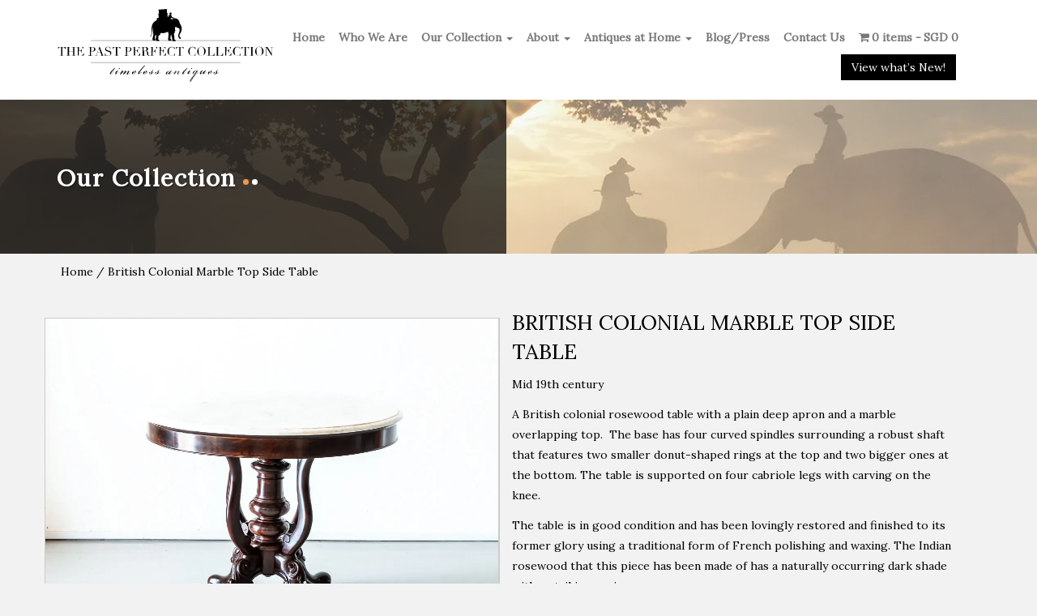

--- FILE ---
content_type: text/html; charset=UTF-8
request_url: https://pastperfect.sg/product/british-colonial-rosewood-marble-top-side-table/
body_size: 250651
content:
<!DOCTYPE html>
<!--[if lt IE 7 ]><html class="ie ie6" lang="en"> <![endif]-->
<!--[if IE 7 ]><html class="ie ie7" lang="en"> <![endif]-->
<!--[if IE 8 ]><html class="ie ie8" lang="en"> <![endif]-->
<!--[if (gte IE 9)|!(IE)]><!-->
<html lang="en">
<!--<![endif]-->

<head>

    <!-- Basic Page Needs
        ================================================== -->
    <meta charset="utf-8">
    <meta name="author" content="">
		
    <!-- Mobile Specific Metas
        ================================================== -->
    <meta name="viewport" content="width=device-width, initial-scale=1, maximum-scale=1">


    <!-- CSS
        ================================================== -->
    
                <!-- GOOGLE FONTS --> 
                        <link rel="preconnect" href="//cdnjs.cloudflare.com/">
            <link rel="dns-prefetch" href="//cdnjs.cloudflare.com/" />
                <!-- GOOGLE FONTS --> 
                        <link rel="preconnect" href="//fonts.googleapis.com/">
            <link rel="dns-prefetch" href="//fonts.googleapis.com/" />
                <!-- GOOGLE FONTS --> 
                        <link rel="preconnect" href="//fonts.gstatic.com/">
            <link rel="dns-prefetch" href="//fonts.gstatic.com/" />
                <!-- GOOGLE FONTS --> 
                        <link rel="preconnect" href="//ssl.google-analytics.com/">
            <link rel="dns-prefetch" href="//ssl.google-analytics.com/" />
    
    
    <!-- GOOGLE FONTS -->
            <link rel="preload" href="//fonts.googleapis.com/css?family=Lora&display=swap" as="style" onload="this.onload=null;this.rel='stylesheet'">
    <noscript><link rel="stylesheet" href=""https://fonts.googleapis.com/css?family=Lora&display=swap"></noscript>
    
    
    
    <!-- Bootstrap  -->
         
        
                                    <style type="text/css">
		html{font-size:14px;line-height:1.8em;font-family:arial;-webkit-text-size-adjust:100%;-ms-text-size-adjust:100%}body{margin:0}article,aside,details,figcaption,figure,footer,header,hgroup,main,menu,nav,section,summary{display:block}audio,canvas,progress,video{display:inline-block;vertical-align:baseline}audio:not([controls]){display:none;height:0}[hidden],template{display:none}a{background-color:transparent}a:active,a:hover{outline:0}abbr[title]{border-bottom:1px dotted}b,strong{font-weight:700}dfn{font-style:italic}h1{margin:.67em 0;font-size:2em}mark{color:#000;background:#ff0}small{font-size:80%}sub,sup{position:relative;font-size:75%;line-height:0;vertical-align:baseline}sup{top:-.5em}sub{bottom:-.25em}img{border:0}svg:not(:root){overflow:hidden}figure{margin:1em 40px}hr{height:0;-webkit-box-sizing:content-box;-moz-box-sizing:content-box;box-sizing:content-box}pre{overflow:auto}code,kbd,pre,samp{font-family:monospace,monospace;font-size:1em}button,input,optgroup,select,textarea{margin:0;font:inherit;color:inherit}button{overflow:visible}button,select{text-transform:none}button,html input[type=button],input[type=reset],input[type=submit]{-webkit-appearance:button;cursor:pointer}button[disabled],html input[disabled]{cursor:default}button::-moz-focus-inner,input::-moz-focus-inner{padding:0;border:0}input{line-height:normal}input[type=checkbox],input[type=radio]{-webkit-box-sizing:border-box;-moz-box-sizing:border-box;box-sizing:border-box;padding:0}input[type=number]::-webkit-inner-spin-button,input[type=number]::-webkit-outer-spin-button{height:auto}input[type=search]{-webkit-box-sizing:content-box;-moz-box-sizing:content-box;box-sizing:content-box;-webkit-appearance:textfield}input[type=search]::-webkit-search-cancel-button,input[type=search]::-webkit-search-decoration{-webkit-appearance:none}fieldset{padding:.35em .625em .75em;margin:0 2px;border:1px solid silver}legend{padding:0;border:0}textarea{overflow:auto}optgroup{font-weight:700}table{border-spacing:0;border-collapse:collapse}td,th{padding:0}@media print{*,:after,:before{color:#000!important;text-shadow:none!important;background:0 0!important;-webkit-box-shadow:none!important;box-shadow:none!important}a,a:visited{text-decoration:underline}a[href]:after{content:" (" attr(href) ")"}abbr[title]:after{content:" (" attr(title) ")"}a[href^="#"]:after,a[href^="javascript:"]:after{content:""}blockquote,pre{border:1px solid #999;page-break-inside:avoid}thead{display:table-header-group}img,tr{page-break-inside:avoid}img{max-width:100%!important}h2,h3,p{orphans:3;widows:3}h2,h3{page-break-after:avoid}.navbar{display:none}.btn>.caret,.dropup>.btn>.caret{border-top-color:#000!important}.label{border:1px solid #000}.table{border-collapse:collapse!important}.table td,.table th{background-color:#fff!important}.table-bordered td,.table-bordered th{border:1px solid #ddd!important}}*{-webkit-box-sizing:border-box;-moz-box-sizing:border-box;box-sizing:border-box}:after,:before{-webkit-box-sizing:border-box;-moz-box-sizing:border-box;box-sizing:border-box}html{-webkit-tap-highlight-color:transparent}body{color:#333;background-color:#fff}button,input,select,textarea{font-family:inherit;font-size:inherit;line-height:inherit}a{color:#337ab7;text-decoration:none}a:focus,a:hover{color:#23527c;text-decoration:underline}a:focus{outline:5px auto -webkit-focus-ring-color;outline-offset:-2px}figure{margin:0}img{vertical-align:middle}.carousel-inner>.item>a>img,.carousel-inner>.item>img,.img-responsive,.thumbnail a>img,.thumbnail>img{display:block;max-width:100%;height:auto}.img-rounded{border-radius:6px}.img-thumbnail{display:inline-block;max-width:100%;height:auto;padding:4px;line-height:1.42857143;background-color:#fff;border:1px solid #ddd;border-radius:4px;-webkit-transition:all .2s ease-in-out;-o-transition:all .2s ease-in-out;transition:all .2s ease-in-out}.img-circle{border-radius:50%}hr{margin-top:20px;margin-bottom:20px;border:0;border-top:1px solid #eee}.sr-only{position:absolute;width:1px;height:1px;padding:0;margin:-1px;overflow:hidden;clip:rect(0,0,0,0);border:0}.sr-only-focusable:active,.sr-only-focusable:focus{position:static;width:auto;height:auto;margin:0;overflow:visible;clip:auto}[role=button]{cursor:pointer}.h1,.h2,.h3,.h4,.h5,.h6,h1,h2,h3,h4,h5,h6{font-family:inherit;font-weight:500;line-height:1.1;color:inherit}.h1 .small,.h1 small,.h2 .small,.h2 small,.h3 .small,.h3 small,.h4 .small,.h4 small,.h5 .small,.h5 small,.h6 .small,.h6 small,h1 .small,h1 small,h2 .small,h2 small,h3 .small,h3 small,h4 .small,h4 small,h5 .small,h5 small,h6 .small,h6 small{font-weight:400;line-height:1;color:#777}.h1,.h2,.h3,h1,h2,h3{margin-top:20px;margin-bottom:10px}.h1 .small,.h1 small,.h2 .small,.h2 small,.h3 .small,.h3 small,h1 .small,h1 small,h2 .small,h2 small,h3 .small,h3 small{font-size:65%}.h4,.h5,.h6,h4,h5,h6{margin-top:10px;margin-bottom:10px}.h4 .small,.h4 small,.h5 .small,.h5 small,.h6 .small,.h6 small,h4 .small,h4 small,h5 .small,h5 small,h6 .small,h6 small{font-size:75%}.h1,h1{font-size:36px}.h2,h2{font-size:30px}.h3,h3{font-size:24px}.h4,h4{font-size:18px}.h5,h5{font-size:14px}.h6,h6{font-size:12px}p{margin:0 0 10px}.lead{margin-bottom:20px;font-size:16px;font-weight:300;line-height:1.4}@media (min-width:768px){.lead{font-size:21px}}.small,small{font-size:85%}.mark,mark{padding:.2em;background-color:#fcf8e3}.text-left{text-align:left}.text-right{text-align:right}.text-center{text-align:center}.text-justify{text-align:justify}.text-nowrap{white-space:nowrap}.text-lowercase{text-transform:lowercase}.text-uppercase{text-transform:uppercase}.text-capitalize{text-transform:capitalize}.text-muted{color:#777}.text-primary{color:#337ab7}a.text-primary:focus,a.text-primary:hover{color:#286090}.text-success{color:#3c763d}a.text-success:focus,a.text-success:hover{color:#2b542c}.text-info{color:#31708f}a.text-info:focus,a.text-info:hover{color:#245269}.text-warning{color:#8a6d3b}a.text-warning:focus,a.text-warning:hover{color:#66512c}.text-danger{color:#a94442}a.text-danger:focus,a.text-danger:hover{color:#843534}.bg-primary{color:#fff;background-color:#337ab7}a.bg-primary:focus,a.bg-primary:hover{background-color:#286090}.bg-success{background-color:#dff0d8}a.bg-success:focus,a.bg-success:hover{background-color:#c1e2b3}.bg-info{background-color:#d9edf7}a.bg-info:focus,a.bg-info:hover{background-color:#afd9ee}.bg-warning{background-color:#fcf8e3}a.bg-warning:focus,a.bg-warning:hover{background-color:#f7ecb5}.bg-danger{background-color:#f2dede}a.bg-danger:focus,a.bg-danger:hover{background-color:#e4b9b9}.page-header{padding-bottom:9px;margin:40px 0 20px;border-bottom:1px solid #eee}ol,ul{margin-top:0;margin-bottom:10px}ol ol,ol ul,ul ol,ul ul{margin-bottom:0}.list-unstyled{padding-left:0;list-style:none}.list-inline{padding-left:0;margin-left:-5px;list-style:none}.list-inline>li{display:inline-block;padding-right:5px;padding-left:5px}dl{margin-top:0;margin-bottom:20px}dd,dt{line-height:1.42857143}dt{font-weight:700}dd{margin-left:0}@media (min-width:768px){.dl-horizontal dt{float:left;width:160px;overflow:hidden;clear:left;text-align:right;text-overflow:ellipsis;white-space:nowrap}.dl-horizontal dd{margin-left:180px}}abbr[data-original-title],abbr[title]{cursor:help;border-bottom:1px dotted #777}.initialism{font-size:90%;text-transform:uppercase}blockquote{padding:10px 20px;margin:0 0 20px;font-size:17.5px;border-left:5px solid #eee}blockquote ol:last-child,blockquote p:last-child,blockquote ul:last-child{margin-bottom:0}blockquote .small,blockquote footer,blockquote small{display:block;font-size:80%;line-height:1.42857143;color:#777}blockquote .small:before,blockquote footer:before,blockquote small:before{content:'\2014 \00A0'}.blockquote-reverse,blockquote.pull-right{padding-right:15px;padding-left:0;text-align:right;border-right:5px solid #eee;border-left:0}.blockquote-reverse .small:before,.blockquote-reverse footer:before,.blockquote-reverse small:before,blockquote.pull-right .small:before,blockquote.pull-right footer:before,blockquote.pull-right small:before{content:''}.blockquote-reverse .small:after,.blockquote-reverse footer:after,.blockquote-reverse small:after,blockquote.pull-right .small:after,blockquote.pull-right footer:after,blockquote.pull-right small:after{content:'\00A0 \2014'}address{margin-bottom:20px;font-style:normal;line-height:1.42857143}code,kbd,pre,samp{font-family:Menlo,Monaco,Consolas,"Courier New",monospace}code{padding:2px 4px;font-size:90%;color:#c7254e;background-color:#f9f2f4;border-radius:4px}kbd{padding:2px 4px;font-size:90%;color:#fff;background-color:#333;border-radius:3px;-webkit-box-shadow:inset 0 -1px 0 rgba(0,0,0,.25);box-shadow:inset 0 -1px 0 rgba(0,0,0,.25)}kbd kbd{padding:0;font-size:100%;font-weight:700;-webkit-box-shadow:none;box-shadow:none}pre{display:block;padding:9.5px;margin:0 0 10px;font-size:13px;line-height:1.42857143;color:#333;word-break:break-all;word-wrap:break-word;background-color:#f5f5f5;border:1px solid #ccc;border-radius:4px}pre code{padding:0;font-size:inherit;color:inherit;white-space:pre-wrap;background-color:transparent;border-radius:0}.pre-scrollable{max-height:340px;overflow-y:scroll}.container{padding-right:15px;padding-left:15px;margin-right:auto;margin-left:auto}@media (min-width:768px){.container{width:750px}}@media (min-width:992px){.container{width:970px}}@media (min-width:1200px){.container{width:1170px}}.container-fluid{padding-right:15px;padding-left:15px;margin-right:auto;margin-left:auto}.row{margin-right:-15px;margin-left:-15px}.col-lg-1,.col-lg-10,.col-lg-11,.col-lg-12,.col-lg-2,.col-lg-3,.col-lg-4,.col-lg-5,.col-lg-6,.col-lg-7,.col-lg-8,.col-lg-9,.col-md-1,.col-md-10,.col-md-11,.col-md-12,.col-md-2,.col-md-3,.col-md-4,.col-md-5,.col-md-6,.col-md-7,.col-md-8,.col-md-9,.col-sm-1,.col-sm-10,.col-sm-11,.col-sm-12,.col-sm-2,.col-sm-3,.col-sm-4,.col-sm-5,.col-sm-6,.col-sm-7,.col-sm-8,.col-sm-9,.col-xs-1,.col-xs-10,.col-xs-11,.col-xs-12,.col-xs-2,.col-xs-3,.col-xs-4,.col-xs-5,.col-xs-6,.col-xs-7,.col-xs-8,.col-xs-9{position:relative;min-height:1px;padding-right:15px;padding-left:15px}.col-xs-1,.col-xs-10,.col-xs-11,.col-xs-12,.col-xs-2,.col-xs-3,.col-xs-4,.col-xs-5,.col-xs-6,.col-xs-7,.col-xs-8,.col-xs-9{float:left}.col-xs-12{width:100%}.col-xs-11{width:91.66666667%}.col-xs-10{width:83.33333333%}.col-xs-9{width:75%}.col-xs-8{width:66.66666667%}.col-xs-7{width:58.33333333%}.col-xs-6{width:50%}.col-xs-5{width:41.66666667%}.col-xs-4{width:33.33333333%}.col-xs-3{width:25%}.col-xs-2{width:16.66666667%}.col-xs-1{width:8.33333333%}.col-xs-pull-12{right:100%}.col-xs-pull-11{right:91.66666667%}.col-xs-pull-10{right:83.33333333%}.col-xs-pull-9{right:75%}.col-xs-pull-8{right:66.66666667%}.col-xs-pull-7{right:58.33333333%}.col-xs-pull-6{right:50%}.col-xs-pull-5{right:41.66666667%}.col-xs-pull-4{right:33.33333333%}.col-xs-pull-3{right:25%}.col-xs-pull-2{right:16.66666667%}.col-xs-pull-1{right:8.33333333%}.col-xs-pull-0{right:auto}.col-xs-push-12{left:100%}.col-xs-push-11{left:91.66666667%}.col-xs-push-10{left:83.33333333%}.col-xs-push-9{left:75%}.col-xs-push-8{left:66.66666667%}.col-xs-push-7{left:58.33333333%}.col-xs-push-6{left:50%}.col-xs-push-5{left:41.66666667%}.col-xs-push-4{left:33.33333333%}.col-xs-push-3{left:25%}.col-xs-push-2{left:16.66666667%}.col-xs-push-1{left:8.33333333%}.col-xs-push-0{left:auto}.col-xs-offset-12{margin-left:100%}.col-xs-offset-11{margin-left:91.66666667%}.col-xs-offset-10{margin-left:83.33333333%}.col-xs-offset-9{margin-left:75%}.col-xs-offset-8{margin-left:66.66666667%}.col-xs-offset-7{margin-left:58.33333333%}.col-xs-offset-6{margin-left:50%}.col-xs-offset-5{margin-left:41.66666667%}.col-xs-offset-4{margin-left:33.33333333%}.col-xs-offset-3{margin-left:25%}.col-xs-offset-2{margin-left:16.66666667%}.col-xs-offset-1{margin-left:8.33333333%}.col-xs-offset-0{margin-left:0}@media (min-width:768px){.col-sm-1,.col-sm-10,.col-sm-11,.col-sm-12,.col-sm-2,.col-sm-3,.col-sm-4,.col-sm-5,.col-sm-6,.col-sm-7,.col-sm-8,.col-sm-9{float:left}.col-sm-12{width:100%}.col-sm-11{width:91.66666667%}.col-sm-10{width:83.33333333%}.col-sm-9{width:75%}.col-sm-8{width:66.66666667%}.col-sm-7{width:58.33333333%}.col-sm-6{width:50%}.col-sm-5{width:41.66666667%}.col-sm-4{width:33.33333333%}.col-sm-3{width:25%}.col-sm-2{width:16.66666667%}.col-sm-1{width:8.33333333%}.col-sm-pull-12{right:100%}.col-sm-pull-11{right:91.66666667%}.col-sm-pull-10{right:83.33333333%}.col-sm-pull-9{right:75%}.col-sm-pull-8{right:66.66666667%}.col-sm-pull-7{right:58.33333333%}.col-sm-pull-6{right:50%}.col-sm-pull-5{right:41.66666667%}.col-sm-pull-4{right:33.33333333%}.col-sm-pull-3{right:25%}.col-sm-pull-2{right:16.66666667%}.col-sm-pull-1{right:8.33333333%}.col-sm-pull-0{right:auto}.col-sm-push-12{left:100%}.col-sm-push-11{left:91.66666667%}.col-sm-push-10{left:83.33333333%}.col-sm-push-9{left:75%}.col-sm-push-8{left:66.66666667%}.col-sm-push-7{left:58.33333333%}.col-sm-push-6{left:50%}.col-sm-push-5{left:41.66666667%}.col-sm-push-4{left:33.33333333%}.col-sm-push-3{left:25%}.col-sm-push-2{left:16.66666667%}.col-sm-push-1{left:8.33333333%}.col-sm-push-0{left:auto}.col-sm-offset-12{margin-left:100%}.col-sm-offset-11{margin-left:91.66666667%}.col-sm-offset-10{margin-left:83.33333333%}.col-sm-offset-9{margin-left:75%}.col-sm-offset-8{margin-left:66.66666667%}.col-sm-offset-7{margin-left:58.33333333%}.col-sm-offset-6{margin-left:50%}.col-sm-offset-5{margin-left:41.66666667%}.col-sm-offset-4{margin-left:33.33333333%}.col-sm-offset-3{margin-left:25%}.col-sm-offset-2{margin-left:16.66666667%}.col-sm-offset-1{margin-left:8.33333333%}.col-sm-offset-0{margin-left:0}}@media (min-width:992px){.col-md-1,.col-md-10,.col-md-11,.col-md-12,.col-md-2,.col-md-3,.col-md-4,.col-md-5,.col-md-6,.col-md-7,.col-md-8,.col-md-9{float:left}.col-md-12{width:100%}.col-md-11{width:91.66666667%}.col-md-10{width:83.33333333%}.col-md-9{width:75%}.col-md-8{width:66.66666667%}.col-md-7{width:58.33333333%}.col-md-6{width:50%}.col-md-5{width:41.66666667%}.col-md-4{width:33.33333333%}.col-md-3{width:25%}.col-md-2{width:16.66666667%}.col-md-1{width:8.33333333%}.col-md-pull-12{right:100%}.col-md-pull-11{right:91.66666667%}.col-md-pull-10{right:83.33333333%}.col-md-pull-9{right:75%}.col-md-pull-8{right:66.66666667%}.col-md-pull-7{right:58.33333333%}.col-md-pull-6{right:50%}.col-md-pull-5{right:41.66666667%}.col-md-pull-4{right:33.33333333%}.col-md-pull-3{right:25%}.col-md-pull-2{right:16.66666667%}.col-md-pull-1{right:8.33333333%}.col-md-pull-0{right:auto}.col-md-push-12{left:100%}.col-md-push-11{left:91.66666667%}.col-md-push-10{left:83.33333333%}.col-md-push-9{left:75%}.col-md-push-8{left:66.66666667%}.col-md-push-7{left:58.33333333%}.col-md-push-6{left:50%}.col-md-push-5{left:41.66666667%}.col-md-push-4{left:33.33333333%}.col-md-push-3{left:25%}.col-md-push-2{left:16.66666667%}.col-md-push-1{left:8.33333333%}.col-md-push-0{left:auto}.col-md-offset-12{margin-left:100%}.col-md-offset-11{margin-left:91.66666667%}.col-md-offset-10{margin-left:83.33333333%}.col-md-offset-9{margin-left:75%}.col-md-offset-8{margin-left:66.66666667%}.col-md-offset-7{margin-left:58.33333333%}.col-md-offset-6{margin-left:50%}.col-md-offset-5{margin-left:41.66666667%}.col-md-offset-4{margin-left:33.33333333%}.col-md-offset-3{margin-left:25%}.col-md-offset-2{margin-left:16.66666667%}.col-md-offset-1{margin-left:8.33333333%}.col-md-offset-0{margin-left:0}}@media (min-width:1200px){.col-lg-1,.col-lg-10,.col-lg-11,.col-lg-12,.col-lg-2,.col-lg-3,.col-lg-4,.col-lg-5,.col-lg-6,.col-lg-7,.col-lg-8,.col-lg-9{float:left}.col-lg-12{width:100%}.col-lg-11{width:91.66666667%}.col-lg-10{width:83.33333333%}.col-lg-9{width:75%}.col-lg-8{width:66.66666667%}.col-lg-7{width:58.33333333%}.col-lg-6{width:50%}.col-lg-5{width:41.66666667%}.col-lg-4{width:33.33333333%}.col-lg-3{width:25%}.col-lg-2{width:16.66666667%}.col-lg-1{width:8.33333333%}.col-lg-pull-12{right:100%}.col-lg-pull-11{right:91.66666667%}.col-lg-pull-10{right:83.33333333%}.col-lg-pull-9{right:75%}.col-lg-pull-8{right:66.66666667%}.col-lg-pull-7{right:58.33333333%}.col-lg-pull-6{right:50%}.col-lg-pull-5{right:41.66666667%}.col-lg-pull-4{right:33.33333333%}.col-lg-pull-3{right:25%}.col-lg-pull-2{right:16.66666667%}.col-lg-pull-1{right:8.33333333%}.col-lg-pull-0{right:auto}.col-lg-push-12{left:100%}.col-lg-push-11{left:91.66666667%}.col-lg-push-10{left:83.33333333%}.col-lg-push-9{left:75%}.col-lg-push-8{left:66.66666667%}.col-lg-push-7{left:58.33333333%}.col-lg-push-6{left:50%}.col-lg-push-5{left:41.66666667%}.col-lg-push-4{left:33.33333333%}.col-lg-push-3{left:25%}.col-lg-push-2{left:16.66666667%}.col-lg-push-1{left:8.33333333%}.col-lg-push-0{left:auto}.col-lg-offset-12{margin-left:100%}.col-lg-offset-11{margin-left:91.66666667%}.col-lg-offset-10{margin-left:83.33333333%}.col-lg-offset-9{margin-left:75%}.col-lg-offset-8{margin-left:66.66666667%}.col-lg-offset-7{margin-left:58.33333333%}.col-lg-offset-6{margin-left:50%}.col-lg-offset-5{margin-left:41.66666667%}.col-lg-offset-4{margin-left:33.33333333%}.col-lg-offset-3{margin-left:25%}.col-lg-offset-2{margin-left:16.66666667%}.col-lg-offset-1{margin-left:8.33333333%}.col-lg-offset-0{margin-left:0}}.nav{padding-left:0;margin-bottom:0;list-style:none}.nav>li{position:relative;display:block}.nav>li>a{position:relative;display:block;padding:10px 15px}.nav>li>a:focus,.nav>li>a:hover{text-decoration:none;background-color:#eee}.nav>li.disabled>a{color:#777}.nav>li.disabled>a:focus,.nav>li.disabled>a:hover{color:#777;text-decoration:none;cursor:not-allowed;background-color:transparent}.nav .open>a,.nav .open>a:focus,.nav .open>a:hover{background-color:#eee;border-color:#337ab7}.nav .nav-divider{height:1px;margin:9px 0;overflow:hidden;background-color:#e5e5e5}.nav>li>a>img{max-width:none}.nav-tabs{border-bottom:1px solid #ddd}.nav-tabs>li{float:left;margin-bottom:-1px}.nav-tabs>li>a{margin-right:2px;line-height:1.42857143;border:1px solid transparent;border-radius:4px 4px 0 0}.nav-tabs>li>a:hover{border-color:#eee #eee #ddd}.nav-tabs>li.active>a,.nav-tabs>li.active>a:focus,.nav-tabs>li.active>a:hover{color:#555;cursor:default;background-color:#fff;border:1px solid #ddd;border-bottom-color:transparent}.nav-tabs.nav-justified{width:100%;border-bottom:0}.nav-tabs.nav-justified>li{float:none}.nav-tabs.nav-justified>li>a{margin-bottom:5px;text-align:center}.nav-tabs.nav-justified>.dropdown .dropdown-menu{top:auto;left:auto}@media (min-width:768px){.nav-tabs.nav-justified>li{display:table-cell;width:1%}.nav-tabs.nav-justified>li>a{margin-bottom:0}}.nav-tabs.nav-justified>li>a{margin-right:0;border-radius:4px}.nav-tabs.nav-justified>.active>a,.nav-tabs.nav-justified>.active>a:focus,.nav-tabs.nav-justified>.active>a:hover{border:1px solid #ddd}@media (min-width:768px){.nav-tabs.nav-justified>li>a{border-bottom:1px solid #ddd;border-radius:4px 4px 0 0}.nav-tabs.nav-justified>.active>a,.nav-tabs.nav-justified>.active>a:focus,.nav-tabs.nav-justified>.active>a:hover{border-bottom-color:#fff}}.nav-pills>li{float:left}.nav-pills>li>a{border-radius:4px}.nav-pills>li+li{margin-left:2px}.nav-pills>li.active>a,.nav-pills>li.active>a:focus,.nav-pills>li.active>a:hover{color:#fff;background-color:#337ab7}.nav-stacked>li{float:none}.nav-stacked>li+li{margin-top:2px;margin-left:0}.nav-justified{width:100%}.nav-justified>li{float:none}.nav-justified>li>a{margin-bottom:5px;text-align:center}.nav-justified>.dropdown .dropdown-menu{top:auto;left:auto}@media (min-width:768px){.nav-justified>li{display:table-cell;width:1%}.nav-justified>li>a{margin-bottom:0}}.nav-tabs-justified{border-bottom:0}.nav-tabs-justified>li>a{margin-right:0;border-radius:4px}.nav-tabs-justified>.active>a,.nav-tabs-justified>.active>a:focus,.nav-tabs-justified>.active>a:hover{border:1px solid #ddd}@media (min-width:768px){.nav-tabs-justified>li>a{border-bottom:1px solid #ddd;border-radius:4px 4px 0 0}.nav-tabs-justified>.active>a,.nav-tabs-justified>.active>a:focus,.nav-tabs-justified>.active>a:hover{border-bottom-color:#fff}}.tab-content>.tab-pane{display:none}.tab-content>.active{display:block}.nav-tabs .dropdown-menu{margin-top:-1px;border-top-left-radius:0;border-top-right-radius:0}.navbar{position:relative;min-height:50px;margin-bottom:20px;border:1px solid transparent}@media (min-width:768px){.navbar{border-radius:4px}}@media (min-width:768px){.navbar-header{float:left}}.navbar-collapse{padding-right:15px;padding-left:15px;overflow-x:visible;-webkit-overflow-scrolling:touch;border-top:1px solid transparent;-webkit-box-shadow:inset 0 1px 0 rgba(255,255,255,.1);box-shadow:inset 0 1px 0 rgba(255,255,255,.1)}.navbar-collapse.in{overflow-y:auto}@media (min-width:768px){.navbar-collapse{width:auto;border-top:0;-webkit-box-shadow:none;box-shadow:none}.navbar-collapse.collapse{display:block!important;height:auto!important;padding-bottom:0;overflow:visible!important}.navbar-collapse.in{overflow-y:visible}.navbar-fixed-bottom .navbar-collapse,.navbar-fixed-top .navbar-collapse,.navbar-static-top .navbar-collapse{padding-right:0;padding-left:0}}.navbar-fixed-bottom .navbar-collapse,.navbar-fixed-top .navbar-collapse{max-height:340px}@media (max-device-width:480px) and (orientation:landscape){.navbar-fixed-bottom .navbar-collapse,.navbar-fixed-top .navbar-collapse{max-height:200px}}.container-fluid>.navbar-collapse,.container-fluid>.navbar-header,.container>.navbar-collapse,.container>.navbar-header{margin-right:-15px;margin-left:-15px}@media (min-width:768px){.container-fluid>.navbar-collapse,.container-fluid>.navbar-header,.container>.navbar-collapse,.container>.navbar-header{margin-right:0;margin-left:0}}.navbar-static-top{z-index:1000;border-width:0 0 1px}@media (min-width:768px){.navbar-static-top{border-radius:0}}.navbar-fixed-bottom,.navbar-fixed-top{position:fixed;right:0;left:0;z-index:1030}@media (min-width:768px){.navbar-fixed-bottom,.navbar-fixed-top{border-radius:0}}.navbar-fixed-top{top:0;border-width:0 0 1px}.navbar-fixed-bottom{bottom:0;margin-bottom:0;border-width:1px 0 0}.navbar-brand{float:left;height:50px;padding:15px 15px;font-size:18px;line-height:20px}.navbar-brand:focus,.navbar-brand:hover{text-decoration:none}.navbar-brand>img{display:block}@media (min-width:768px){.navbar>.container .navbar-brand,.navbar>.container-fluid .navbar-brand{margin-left:-15px}}.navbar-toggle{position:relative;float:right;padding:9px 10px;margin-top:8px;margin-right:15px;margin-bottom:8px;background-color:transparent;background-image:none;border:1px solid transparent;border-radius:4px}.navbar-toggle:focus{outline:0}.navbar-toggle .icon-bar{display:block;width:22px;height:2px;border-radius:1px}.navbar-toggle .icon-bar+.icon-bar{margin-top:4px}@media (min-width:768px){.navbar-toggle{display:none}}.navbar-nav{margin:7.5px -15px}.navbar-nav>li>a{padding-top:10px;padding-bottom:10px;line-height:20px}@media (max-width:767px){.navbar-nav .open .dropdown-menu{position:static;float:none;width:auto;margin-top:0;background-color:transparent;border:0;-webkit-box-shadow:none;box-shadow:none}.navbar-nav .open .dropdown-menu .dropdown-header,.navbar-nav .open .dropdown-menu>li>a{padding:5px 15px 5px 25px}.navbar-nav .open .dropdown-menu>li>a{line-height:20px}.navbar-nav .open .dropdown-menu>li>a:focus,.navbar-nav .open .dropdown-menu>li>a:hover{background-image:none}}@media (min-width:768px){.navbar-nav{float:left;margin:0}.navbar-nav>li{float:left}.navbar-nav>li>a{padding-top:15px;padding-bottom:15px}}.navbar-form{padding:10px 15px;margin-top:8px;margin-right:-15px;margin-bottom:8px;margin-left:-15px;border-top:1px solid transparent;border-bottom:1px solid transparent;-webkit-box-shadow:inset 0 1px 0 rgba(255,255,255,.1),0 1px 0 rgba(255,255,255,.1);box-shadow:inset 0 1px 0 rgba(255,255,255,.1),0 1px 0 rgba(255,255,255,.1)}@media (min-width:768px){.navbar-form .form-group{display:inline-block;margin-bottom:0;vertical-align:middle}.navbar-form .form-control{display:inline-block;width:auto;vertical-align:middle}.navbar-form .form-control-static{display:inline-block}.navbar-form .input-group{display:inline-table;vertical-align:middle}.navbar-form .input-group .form-control,.navbar-form .input-group .input-group-addon,.navbar-form .input-group .input-group-btn{width:auto}.navbar-form .input-group>.form-control{width:100%}.navbar-form .control-label{margin-bottom:0;vertical-align:middle}.navbar-form .checkbox,.navbar-form .radio{display:inline-block;margin-top:0;margin-bottom:0;vertical-align:middle}.navbar-form .checkbox label,.navbar-form .radio label{padding-left:0}.navbar-form .checkbox input[type=checkbox],.navbar-form .radio input[type=radio]{position:relative;margin-left:0}.navbar-form .has-feedback .form-control-feedback{top:0}}@media (max-width:767px){.navbar-form .form-group{margin-bottom:5px}.navbar-form .form-group:last-child{margin-bottom:0}}@media (min-width:768px){.navbar-form{width:auto;padding-top:0;padding-bottom:0;margin-right:0;margin-left:0;border:0;-webkit-box-shadow:none;box-shadow:none}}.navbar-nav>li>.dropdown-menu{margin-top:0;border-top-left-radius:0;border-top-right-radius:0}.navbar-fixed-bottom .navbar-nav>li>.dropdown-menu{margin-bottom:0;border-top-left-radius:4px;border-top-right-radius:4px;border-bottom-right-radius:0;border-bottom-left-radius:0}.navbar-btn{margin-top:8px;margin-bottom:8px}.navbar-btn.btn-sm{margin-top:10px;margin-bottom:10px}.navbar-btn.btn-xs{margin-top:14px;margin-bottom:14px}.navbar-text{margin-top:15px;margin-bottom:15px}@media (min-width:768px){.navbar-text{float:left;margin-right:15px;margin-left:15px}}@media (min-width:768px){.navbar-left{float:left!important}.navbar-right{float:right!important;margin-right:-15px}.navbar-right~.navbar-right{margin-right:0}}.navbar-default{background-color:#f8f8f8;border-color:#e7e7e7}.navbar-default .navbar-brand{color:#777}.navbar-default .navbar-brand:focus,.navbar-default .navbar-brand:hover{color:#5e5e5e;background-color:transparent}.navbar-default .navbar-text{color:#777}.navbar-default .navbar-nav>li>a{color:#777}.navbar-default .navbar-nav>li>a:focus,.navbar-default .navbar-nav>li>a:hover{color:#333;background-color:transparent}.navbar-default .navbar-nav>.active>a,.navbar-default .navbar-nav>.active>a:focus,.navbar-default .navbar-nav>.active>a:hover{color:#555;background-color:#e7e7e7}.navbar-default .navbar-nav>.disabled>a,.navbar-default .navbar-nav>.disabled>a:focus,.navbar-default .navbar-nav>.disabled>a:hover{color:#ccc;background-color:transparent}.navbar-default .navbar-toggle{border-color:#ddd}.navbar-default .navbar-toggle:focus,.navbar-default .navbar-toggle:hover{background-color:#ddd}.navbar-default .navbar-toggle .icon-bar{background-color:#888}.navbar-default .navbar-collapse,.navbar-default .navbar-form{border-color:#e7e7e7}.navbar-default .navbar-nav>.open>a,.navbar-default .navbar-nav>.open>a:focus,.navbar-default .navbar-nav>.open>a:hover{color:#555;background-color:#e7e7e7}@media (max-width:767px){.navbar-default .navbar-nav .open .dropdown-menu>li>a{color:#777}.navbar-default .navbar-nav .open .dropdown-menu>li>a:focus,.navbar-default .navbar-nav .open .dropdown-menu>li>a:hover{color:#333;background-color:transparent}.navbar-default .navbar-nav .open .dropdown-menu>.active>a,.navbar-default .navbar-nav .open .dropdown-menu>.active>a:focus,.navbar-default .navbar-nav .open .dropdown-menu>.active>a:hover{color:#555;background-color:#e7e7e7}.navbar-default .navbar-nav .open .dropdown-menu>.disabled>a,.navbar-default .navbar-nav .open .dropdown-menu>.disabled>a:focus,.navbar-default .navbar-nav .open .dropdown-menu>.disabled>a:hover{color:#ccc;background-color:transparent}}.navbar-default .navbar-link{color:#777}.navbar-default .navbar-link:hover{color:#333}.navbar-default .btn-link{color:#777}.navbar-default .btn-link:focus,.navbar-default .btn-link:hover{color:#333}.navbar-default .btn-link[disabled]:focus,.navbar-default .btn-link[disabled]:hover,fieldset[disabled] .navbar-default .btn-link:focus,fieldset[disabled] .navbar-default .btn-link:hover{color:#ccc}.navbar-inverse{background-color:#222;border-color:#080808}.navbar-inverse .navbar-brand{color:#9d9d9d}.navbar-inverse .navbar-brand:focus,.navbar-inverse .navbar-brand:hover{color:#fff;background-color:transparent}.navbar-inverse .navbar-text{color:#9d9d9d}.navbar-inverse .navbar-nav>li>a{color:#9d9d9d}.navbar-inverse .navbar-nav>li>a:focus,.navbar-inverse .navbar-nav>li>a:hover{color:#fff;background-color:transparent}.navbar-inverse .navbar-nav>.active>a,.navbar-inverse .navbar-nav>.active>a:focus,.navbar-inverse .navbar-nav>.active>a:hover{color:#fff;background-color:#080808}.navbar-inverse .navbar-nav>.disabled>a,.navbar-inverse .navbar-nav>.disabled>a:focus,.navbar-inverse .navbar-nav>.disabled>a:hover{color:#444;background-color:transparent}.navbar-inverse .navbar-toggle{border-color:#333}.navbar-inverse .navbar-toggle:focus,.navbar-inverse .navbar-toggle:hover{background-color:#333}.navbar-inverse .navbar-toggle .icon-bar{background-color:#fff}.navbar-inverse .navbar-collapse,.navbar-inverse .navbar-form{border-color:#101010}.navbar-inverse .navbar-nav>.open>a,.navbar-inverse .navbar-nav>.open>a:focus,.navbar-inverse .navbar-nav>.open>a:hover{color:#fff;background-color:#080808}@media (max-width:767px){.navbar-inverse .navbar-nav .open .dropdown-menu>.dropdown-header{border-color:#080808}.navbar-inverse .navbar-nav .open .dropdown-menu .divider{background-color:#080808}.navbar-inverse .navbar-nav .open .dropdown-menu>li>a{color:#9d9d9d}.navbar-inverse .navbar-nav .open .dropdown-menu>li>a:focus,.navbar-inverse .navbar-nav .open .dropdown-menu>li>a:hover{color:#fff;background-color:transparent}.navbar-inverse .navbar-nav .open .dropdown-menu>.active>a,.navbar-inverse .navbar-nav .open .dropdown-menu>.active>a:focus,.navbar-inverse .navbar-nav .open .dropdown-menu>.active>a:hover{color:#fff;background-color:#080808}.navbar-inverse .navbar-nav .open .dropdown-menu>.disabled>a,.navbar-inverse .navbar-nav .open .dropdown-menu>.disabled>a:focus,.navbar-inverse .navbar-nav .open .dropdown-menu>.disabled>a:hover{color:#444;background-color:transparent}}.navbar-inverse .navbar-link{color:#9d9d9d}.navbar-inverse .navbar-link:hover{color:#fff}.navbar-inverse .btn-link{color:#9d9d9d}.navbar-inverse .btn-link:focus,.navbar-inverse .btn-link:hover{color:#fff}.navbar-inverse .btn-link[disabled]:focus,.navbar-inverse .btn-link[disabled]:hover,fieldset[disabled] .navbar-inverse .btn-link:focus,fieldset[disabled] .navbar-inverse .btn-link:hover{color:#444}.breadcrumb{padding:8px 15px;margin-bottom:20px;list-style:none;background-color:#f5f5f5;border-radius:4px}.breadcrumb>li{display:inline-block}.breadcrumb>li+li:before{padding:0 5px;color:#ccc;content:"/\00a0"}.breadcrumb>.active{color:#777}.pagination{display:inline-block;padding-left:0;margin:20px 0;border-radius:4px}.pagination>li{display:inline}.pagination>li>a,.pagination>li>span{position:relative;float:left;padding:6px 12px;margin-left:-1px;line-height:1.42857143;color:#337ab7;text-decoration:none;background-color:#fff;border:1px solid #ddd}.pagination>li:first-child>a,.pagination>li:first-child>span{margin-left:0;border-top-left-radius:4px;border-bottom-left-radius:4px}.pagination>li:last-child>a,.pagination>li:last-child>span{border-top-right-radius:4px;border-bottom-right-radius:4px}.pagination>li>a:focus,.pagination>li>a:hover,.pagination>li>span:focus,.pagination>li>span:hover{z-index:2;color:#23527c;background-color:#eee;border-color:#ddd}.pagination>.active>a,.pagination>.active>a:focus,.pagination>.active>a:hover,.pagination>.active>span,.pagination>.active>span:focus,.pagination>.active>span:hover{z-index:3;color:#fff;cursor:default;background-color:#337ab7;border-color:#337ab7}.pagination>.disabled>a,.pagination>.disabled>a:focus,.pagination>.disabled>a:hover,.pagination>.disabled>span,.pagination>.disabled>span:focus,.pagination>.disabled>span:hover{color:#777;cursor:not-allowed;background-color:#fff;border-color:#ddd}.pagination-lg>li>a,.pagination-lg>li>span{padding:10px 16px;font-size:18px;line-height:1.3333333}.pagination-lg>li:first-child>a,.pagination-lg>li:first-child>span{border-top-left-radius:6px;border-bottom-left-radius:6px}.pagination-lg>li:last-child>a,.pagination-lg>li:last-child>span{border-top-right-radius:6px;border-bottom-right-radius:6px}.pagination-sm>li>a,.pagination-sm>li>span{padding:5px 10px;font-size:12px;line-height:1.5}.pagination-sm>li:first-child>a,.pagination-sm>li:first-child>span{border-top-left-radius:3px;border-bottom-left-radius:3px}.pagination-sm>li:last-child>a,.pagination-sm>li:last-child>span{border-top-right-radius:3px;border-bottom-right-radius:3px}.pager{padding-left:0;margin:20px 0;text-align:center;list-style:none}.pager li{display:inline}.pager li>a,.pager li>span{display:inline-block;padding:5px 14px;background-color:#fff;border:1px solid #ddd;border-radius:15px}.pager li>a:focus,.pager li>a:hover{text-decoration:none;background-color:#eee}.pager .next>a,.pager .next>span{float:right}.pager .previous>a,.pager .previous>span{float:left}.pager .disabled>a,.pager .disabled>a:focus,.pager .disabled>a:hover,.pager .disabled>span{color:#777;cursor:not-allowed;background-color:#fff}.label{display:inline;padding:.2em .6em .3em;font-size:75%;font-weight:700;line-height:1;color:#fff;text-align:center;white-space:nowrap;vertical-align:baseline;border-radius:.25em}a.label:focus,a.label:hover{color:#fff;text-decoration:none;cursor:pointer}.label:empty{display:none}.btn .label{position:relative;top:-1px}.label-default{background-color:#777}.label-default[href]:focus,.label-default[href]:hover{background-color:#5e5e5e}.label-primary{background-color:#337ab7}.label-primary[href]:focus,.label-primary[href]:hover{background-color:#286090}.label-success{background-color:#5cb85c}.label-success[href]:focus,.label-success[href]:hover{background-color:#449d44}.label-info{background-color:#5bc0de}.label-info[href]:focus,.label-info[href]:hover{background-color:#31b0d5}.label-warning{background-color:#f0ad4e}.label-warning[href]:focus,.label-warning[href]:hover{background-color:#ec971f}.label-danger{background-color:#d9534f}.label-danger[href]:focus,.label-danger[href]:hover{background-color:#c9302c}
</style>
        
    
    
            
        <link rel="preload" href="//pastperfect.sg/wp-content/themes/mytheme/css/preload/merged-minified/kitech-bootstrap.css" as="style" onload="this.onload=null;this.rel='stylesheet'">
    <noscript><link rel="stylesheet" href="//pastperfect.sg/wp-content/themes/mytheme/css/preload/merged-minified/kitech-bootstrap.css"></noscript> 

    <link rel="preload" href="//pastperfect.sg/wp-content/themes/mytheme/css/preload/merged-minified/kitech-glyphicon.css" as="style" onload="this.onload=null;this.rel='stylesheet'">
    <noscript><link rel="stylesheet" href="//pastperfect.sg/wp-content/themes/mytheme/css/preload/merged-minified/kitech-glyphicon.css"></noscript>

    <!-- plugin css  -->
         
    <!-- ADDED BY KITA TECHNOLOGY -->
    <link rel="preload" href="//pastperfect.sg/wp-content/themes/mytheme/css/preload/merged-minified/kitech-preload.css" as="style" onload="this.onload=null;this.rel='stylesheet'">
    <noscript><link rel="stylesheet" href="//pastperfect.sg/wp-content/themes/mytheme/preload/merged-preload/kitech-preload.css"></noscript>

    <!-- FONT BOOTSTRAP -->
    <link rel="preload" href="//cdnjs.cloudflare.com/ajax/libs/font-awesome/4.7.0/css/font-awesome.min.css?ver=5.3.8" as="style" onload="this.onload=null;this.rel='stylesheet'">
    <noscript><link rel="stylesheet" href="//cdnjs.cloudflare.com/ajax/libs/font-awesome/4.7.0/css/font-awesome.min.css?ver=5.3.8"></noscript>

    <script>
        var myscript = {"templateUrl":"https://pastperfect.sg/wp-content/themes/mytheme"};
    </script>

    <style type="text/css">
        a { color: #000; }

        
                @media screen and (min-width: 992px){
                    body #mainFooter::before { height: 110%; }
                    body .bottom-footer { margin-bottom: 0px; }
                }

                @media screen and (min-width: 1025px){
                    .navbar-nav,
                    .navbar-nav > li { padding: 0px; margin: 0px; float: left; list-style: none; }
                    .dropdown-menu { display: none; }    
                }

                
        .grecaptcha-badge { visibility: hidden; }
        body #enquiry-form .wdm-pef-form-row > label,
        .kt-gcaptcha-wrapper > label,
        .kt-gcaptcha-wrapper > label > a { font-size: 11px; color: #666; }
    </style>

    
    <meta name='robots' content='index, follow, max-image-preview:large, max-snippet:-1, max-video-preview:-1' />
	<style>img:is([sizes="auto" i], [sizes^="auto," i]) { contain-intrinsic-size: 3000px 1500px }</style>
	
	<!-- This site is optimized with the Yoast SEO Premium plugin v26.2 (Yoast SEO v26.2) - https://yoast.com/wordpress/plugins/seo/ -->
	<title>British Colonial Marble Top Side Table - The Past Perfect Collection</title>
	<meta name="description" content="British Colonial Marble Top Side Table. The base with four curved spindles resting on cabriole legs. Visit our Antique Tables Today!" />
	<link rel="canonical" href="//pastperfect.sg/product/british-colonial-rosewood-marble-top-side-table/" />
	<meta property="og:locale" content="en_US" />
	<meta property="og:type" content="product" />
	<meta property="og:title" content="British Colonial Marble Top Side Table" />
	<meta property="og:description" content="British Colonial Marble Top Side Table. The base with four curved spindles resting on cabriole legs. Visit our Antique Tables Today!" />
	<meta property="og:url" content="https://pastperfect.sg/product/british-colonial-rosewood-marble-top-side-table/" />
	<meta property="og:site_name" content="The Past Perfect Collection" />
	<meta property="article:modified_time" content="2023-09-14T04:31:29+00:00" />
	<meta property="og:image" content="https://ik.imagekit.io/rr5kjhj9w/wp-content/uploads/2018/12/Antique-Tables-British-Colonial-Marble-Top-Side-Table-The-Past-Perfect-Collection-Singapore-TAB-488-1T.jpg" />
	<meta property="og:image:width" content="610" />
	<meta property="og:image:height" content="455" />
	<meta property="og:image:type" content="image/jpeg" /><meta property="og:image" content="https://ik.imagekit.io/rr5kjhj9w/wp-content/uploads/2018/12/Antique-Tables-British-Colonial-Marble-Top-Side-Table-The-Past-Perfect-Collection-Singapore-TAB-488-1L-1024x835.jpg" />
	<meta property="og:image:width" content="1104" />
	<meta property="og:image:height" content="900" />
	<meta property="og:image:type" content="image/jpeg" /><meta property="og:image" content="https://ik.imagekit.io/rr5kjhj9w/wp-content/uploads/2018/12/Antique-Tables-British-Colonial-Marble-Top-Side-Table-The-Past-Perfect-Collection-Singapore-TAB-488-2L-1024x835.jpg" />
	<meta property="og:image:width" content="1104" />
	<meta property="og:image:height" content="900" />
	<meta property="og:image:type" content="image/jpeg" /><meta property="og:image" content="https://ik.imagekit.io/rr5kjhj9w/wp-content/uploads/2018/12/Antique-Tables-British-Colonial-Marble-Top-Side-Table-The-Past-Perfect-Collection-Singapore-TAB-488-3L-1024x835.jpg" />
	<meta property="og:image:width" content="1104" />
	<meta property="og:image:height" content="900" />
	<meta property="og:image:type" content="image/jpeg" /><meta property="og:image" content="https://ik.imagekit.io/rr5kjhj9w/wp-content/uploads/2018/12/Antique-Tables-British-Colonial-Marble-Top-Side-Table-The-Past-Perfect-Collection-Singapore-TAB-488-4L-1024x835.jpg" />
	<meta property="og:image:width" content="1104" />
	<meta property="og:image:height" content="900" />
	<meta property="og:image:type" content="image/jpeg" /><meta property="og:image" content="https://ik.imagekit.io/rr5kjhj9w/wp-content/uploads/2018/12/Antique-Tables-British-Colonial-Marble-Top-Side-Table-The-Past-Perfect-Collection-Singapore-TAB-488-5L-1024x835.jpg" />
	<meta property="og:image:width" content="1104" />
	<meta property="og:image:height" content="900" />
	<meta property="og:image:type" content="image/jpeg" />
	<meta name="twitter:card" content="summary_large_image" />
	<meta name="twitter:label1" content="Price" />
	<meta name="twitter:data1" content="" />
	<meta name="twitter:label2" content="Availability" />
	<meta name="twitter:data2" content="Out of stock" />
	<script type="application/ld+json" class="yoast-schema-graph">{"@context":"https://schema.org","@graph":[{"@type":["WebPage","ItemPage"],"@id":"https://pastperfect.sg/product/british-colonial-rosewood-marble-top-side-table/","url":"https://pastperfect.sg/product/british-colonial-rosewood-marble-top-side-table/","name":"British Colonial Marble Top Side Table - The Past Perfect Collection","isPartOf":{"@id":"https://pastperfect.sg/#website"},"primaryImageOfPage":{"@id":"https://pastperfect.sg/product/british-colonial-rosewood-marble-top-side-table/#primaryimage"},"image":{"@id":"https://pastperfect.sg/product/british-colonial-rosewood-marble-top-side-table/#primaryimage"},"thumbnailUrl":"https://ik.imagekit.io/rr5kjhj9w/wp-content/uploads/2018/12/Antique-Tables-British-Colonial-Marble-Top-Side-Table-The-Past-Perfect-Collection-Singapore-TAB-488-1T.jpg","description":"British Colonial Marble Top Side Table. The base with four curved spindles resting on cabriole legs. Visit our Antique Tables Today!","breadcrumb":{"@id":"https://pastperfect.sg/product/british-colonial-rosewood-marble-top-side-table/#breadcrumb"},"inLanguage":"en-US","potentialAction":{"@type":"BuyAction","target":"https://pastperfect.sg/product/british-colonial-rosewood-marble-top-side-table/"}},{"@type":"ImageObject","inLanguage":"en-US","@id":"https://pastperfect.sg/product/british-colonial-rosewood-marble-top-side-table/#primaryimage","url":"https://ik.imagekit.io/rr5kjhj9w/wp-content/uploads/2018/12/Antique-Tables-British-Colonial-Marble-Top-Side-Table-The-Past-Perfect-Collection-Singapore-TAB-488-1T.jpg","contentUrl":"https://ik.imagekit.io/rr5kjhj9w/wp-content/uploads/2018/12/Antique-Tables-British-Colonial-Marble-Top-Side-Table-The-Past-Perfect-Collection-Singapore-TAB-488-1T.jpg","width":610,"height":455,"caption":"Antique Tables - British Colonial Marble Top Side Table - The Past Perfect Collection - Singapore"},{"@type":"BreadcrumbList","@id":"https://pastperfect.sg/product/british-colonial-rosewood-marble-top-side-table/#breadcrumb","itemListElement":[{"@type":"ListItem","position":1,"name":"Home","item":"https://pastperfect.sg/"},{"@type":"ListItem","position":2,"name":"Sold Pieces","item":"https://pastperfect.sg/product-category/soldpieces/"},{"@type":"ListItem","position":3,"name":"British Colonial Marble Top Side Table"}]},{"@type":"WebSite","@id":"https://pastperfect.sg/#website","url":"https://pastperfect.sg/","name":"The Past Perfect Collection","description":"Antique Colonial Furniture","publisher":{"@id":"https://pastperfect.sg/#organization"},"potentialAction":[{"@type":"SearchAction","target":{"@type":"EntryPoint","urlTemplate":"https://pastperfect.sg/?s={search_term_string}"},"query-input":{"@type":"PropertyValueSpecification","valueRequired":true,"valueName":"search_term_string"}}],"inLanguage":"en-US"},{"@type":"Organization","@id":"https://pastperfect.sg/#organization","name":"The Past Perfect Collection","url":"https://pastperfect.sg/","logo":{"@type":"ImageObject","inLanguage":"en-US","@id":"https://pastperfect.sg/#/schema/logo/image/","url":"https://ik.imagekit.io/rr5kjhj9w/wp-content/uploads/2017/11/ppc-logo.jpg","contentUrl":"https://ik.imagekit.io/rr5kjhj9w/wp-content/uploads/2017/11/ppc-logo.jpg","width":165,"height":58,"caption":"The Past Perfect Collection"},"image":{"@id":"https://pastperfect.sg/#/schema/logo/image/"}}]}</script>
	<meta property="product:brand" content="simple" />
	<meta property="product:price:amount" content="0.00" />
	<meta property="product:price:currency" content="SGD" />
	<meta property="og:availability" content="out of stock" />
	<meta property="product:availability" content="out of stock" />
	<meta property="product:retailer_item_id" content="TAB488" />
	<meta property="product:condition" content="new" />
	<!-- / Yoast SEO Premium plugin. -->


<link rel='dns-prefetch' href='//cdnjs.cloudflare.com' />
<link rel="alternate" type="application/rss+xml" title="The Past Perfect Collection &raquo; Feed" href="//pastperfect.sg/feed/" />
<link rel="alternate" type="application/rss+xml" title="The Past Perfect Collection &raquo; Comments Feed" href="//pastperfect.sg/comments/feed/" />
<style id='wp-emoji-styles-inline-css' type='text/css'>

	img.wp-smiley, img.emoji {
		display: inline !important;
		border: none !important;
		box-shadow: none !important;
		height: 1em !important;
		width: 1em !important;
		margin: 0 0.07em !important;
		vertical-align: -0.1em !important;
		background: none !important;
		padding: 0 !important;
	}
</style>
<link rel='stylesheet' id='wp-block-library-css' href='//pastperfect.sg/wp-includes/css/dist/block-library/style.min.css?ver=6.8.3' type='text/css' media='all' />
<style id='classic-theme-styles-inline-css' type='text/css'>
/*! This file is auto-generated */
.wp-block-button__link{color:#fff;background-color:#32373c;border-radius:9999px;box-shadow:none;text-decoration:none;padding:calc(.667em + 2px) calc(1.333em + 2px);font-size:1.125em}.wp-block-file__button{background:#32373c;color:#fff;text-decoration:none}
</style>
<style id='global-styles-inline-css' type='text/css'>
:root{--wp--preset--aspect-ratio--square: 1;--wp--preset--aspect-ratio--4-3: 4/3;--wp--preset--aspect-ratio--3-4: 3/4;--wp--preset--aspect-ratio--3-2: 3/2;--wp--preset--aspect-ratio--2-3: 2/3;--wp--preset--aspect-ratio--16-9: 16/9;--wp--preset--aspect-ratio--9-16: 9/16;--wp--preset--color--black: #000000;--wp--preset--color--cyan-bluish-gray: #abb8c3;--wp--preset--color--white: #ffffff;--wp--preset--color--pale-pink: #f78da7;--wp--preset--color--vivid-red: #cf2e2e;--wp--preset--color--luminous-vivid-orange: #ff6900;--wp--preset--color--luminous-vivid-amber: #fcb900;--wp--preset--color--light-green-cyan: #7bdcb5;--wp--preset--color--vivid-green-cyan: #00d084;--wp--preset--color--pale-cyan-blue: #8ed1fc;--wp--preset--color--vivid-cyan-blue: #0693e3;--wp--preset--color--vivid-purple: #9b51e0;--wp--preset--gradient--vivid-cyan-blue-to-vivid-purple: linear-gradient(135deg,rgba(6,147,227,1) 0%,rgb(155,81,224) 100%);--wp--preset--gradient--light-green-cyan-to-vivid-green-cyan: linear-gradient(135deg,rgb(122,220,180) 0%,rgb(0,208,130) 100%);--wp--preset--gradient--luminous-vivid-amber-to-luminous-vivid-orange: linear-gradient(135deg,rgba(252,185,0,1) 0%,rgba(255,105,0,1) 100%);--wp--preset--gradient--luminous-vivid-orange-to-vivid-red: linear-gradient(135deg,rgba(255,105,0,1) 0%,rgb(207,46,46) 100%);--wp--preset--gradient--very-light-gray-to-cyan-bluish-gray: linear-gradient(135deg,rgb(238,238,238) 0%,rgb(169,184,195) 100%);--wp--preset--gradient--cool-to-warm-spectrum: linear-gradient(135deg,rgb(74,234,220) 0%,rgb(151,120,209) 20%,rgb(207,42,186) 40%,rgb(238,44,130) 60%,rgb(251,105,98) 80%,rgb(254,248,76) 100%);--wp--preset--gradient--blush-light-purple: linear-gradient(135deg,rgb(255,206,236) 0%,rgb(152,150,240) 100%);--wp--preset--gradient--blush-bordeaux: linear-gradient(135deg,rgb(254,205,165) 0%,rgb(254,45,45) 50%,rgb(107,0,62) 100%);--wp--preset--gradient--luminous-dusk: linear-gradient(135deg,rgb(255,203,112) 0%,rgb(199,81,192) 50%,rgb(65,88,208) 100%);--wp--preset--gradient--pale-ocean: linear-gradient(135deg,rgb(255,245,203) 0%,rgb(182,227,212) 50%,rgb(51,167,181) 100%);--wp--preset--gradient--electric-grass: linear-gradient(135deg,rgb(202,248,128) 0%,rgb(113,206,126) 100%);--wp--preset--gradient--midnight: linear-gradient(135deg,rgb(2,3,129) 0%,rgb(40,116,252) 100%);--wp--preset--font-size--small: 13px;--wp--preset--font-size--medium: 20px;--wp--preset--font-size--large: 36px;--wp--preset--font-size--x-large: 42px;--wp--preset--spacing--20: 0.44rem;--wp--preset--spacing--30: 0.67rem;--wp--preset--spacing--40: 1rem;--wp--preset--spacing--50: 1.5rem;--wp--preset--spacing--60: 2.25rem;--wp--preset--spacing--70: 3.38rem;--wp--preset--spacing--80: 5.06rem;--wp--preset--shadow--natural: 6px 6px 9px rgba(0, 0, 0, 0.2);--wp--preset--shadow--deep: 12px 12px 50px rgba(0, 0, 0, 0.4);--wp--preset--shadow--sharp: 6px 6px 0px rgba(0, 0, 0, 0.2);--wp--preset--shadow--outlined: 6px 6px 0px -3px rgba(255, 255, 255, 1), 6px 6px rgba(0, 0, 0, 1);--wp--preset--shadow--crisp: 6px 6px 0px rgba(0, 0, 0, 1);}:where(.is-layout-flex){gap: 0.5em;}:where(.is-layout-grid){gap: 0.5em;}body .is-layout-flex{display: flex;}.is-layout-flex{flex-wrap: wrap;align-items: center;}.is-layout-flex > :is(*, div){margin: 0;}body .is-layout-grid{display: grid;}.is-layout-grid > :is(*, div){margin: 0;}:where(.wp-block-columns.is-layout-flex){gap: 2em;}:where(.wp-block-columns.is-layout-grid){gap: 2em;}:where(.wp-block-post-template.is-layout-flex){gap: 1.25em;}:where(.wp-block-post-template.is-layout-grid){gap: 1.25em;}.has-black-color{color: var(--wp--preset--color--black) !important;}.has-cyan-bluish-gray-color{color: var(--wp--preset--color--cyan-bluish-gray) !important;}.has-white-color{color: var(--wp--preset--color--white) !important;}.has-pale-pink-color{color: var(--wp--preset--color--pale-pink) !important;}.has-vivid-red-color{color: var(--wp--preset--color--vivid-red) !important;}.has-luminous-vivid-orange-color{color: var(--wp--preset--color--luminous-vivid-orange) !important;}.has-luminous-vivid-amber-color{color: var(--wp--preset--color--luminous-vivid-amber) !important;}.has-light-green-cyan-color{color: var(--wp--preset--color--light-green-cyan) !important;}.has-vivid-green-cyan-color{color: var(--wp--preset--color--vivid-green-cyan) !important;}.has-pale-cyan-blue-color{color: var(--wp--preset--color--pale-cyan-blue) !important;}.has-vivid-cyan-blue-color{color: var(--wp--preset--color--vivid-cyan-blue) !important;}.has-vivid-purple-color{color: var(--wp--preset--color--vivid-purple) !important;}.has-black-background-color{background-color: var(--wp--preset--color--black) !important;}.has-cyan-bluish-gray-background-color{background-color: var(--wp--preset--color--cyan-bluish-gray) !important;}.has-white-background-color{background-color: var(--wp--preset--color--white) !important;}.has-pale-pink-background-color{background-color: var(--wp--preset--color--pale-pink) !important;}.has-vivid-red-background-color{background-color: var(--wp--preset--color--vivid-red) !important;}.has-luminous-vivid-orange-background-color{background-color: var(--wp--preset--color--luminous-vivid-orange) !important;}.has-luminous-vivid-amber-background-color{background-color: var(--wp--preset--color--luminous-vivid-amber) !important;}.has-light-green-cyan-background-color{background-color: var(--wp--preset--color--light-green-cyan) !important;}.has-vivid-green-cyan-background-color{background-color: var(--wp--preset--color--vivid-green-cyan) !important;}.has-pale-cyan-blue-background-color{background-color: var(--wp--preset--color--pale-cyan-blue) !important;}.has-vivid-cyan-blue-background-color{background-color: var(--wp--preset--color--vivid-cyan-blue) !important;}.has-vivid-purple-background-color{background-color: var(--wp--preset--color--vivid-purple) !important;}.has-black-border-color{border-color: var(--wp--preset--color--black) !important;}.has-cyan-bluish-gray-border-color{border-color: var(--wp--preset--color--cyan-bluish-gray) !important;}.has-white-border-color{border-color: var(--wp--preset--color--white) !important;}.has-pale-pink-border-color{border-color: var(--wp--preset--color--pale-pink) !important;}.has-vivid-red-border-color{border-color: var(--wp--preset--color--vivid-red) !important;}.has-luminous-vivid-orange-border-color{border-color: var(--wp--preset--color--luminous-vivid-orange) !important;}.has-luminous-vivid-amber-border-color{border-color: var(--wp--preset--color--luminous-vivid-amber) !important;}.has-light-green-cyan-border-color{border-color: var(--wp--preset--color--light-green-cyan) !important;}.has-vivid-green-cyan-border-color{border-color: var(--wp--preset--color--vivid-green-cyan) !important;}.has-pale-cyan-blue-border-color{border-color: var(--wp--preset--color--pale-cyan-blue) !important;}.has-vivid-cyan-blue-border-color{border-color: var(--wp--preset--color--vivid-cyan-blue) !important;}.has-vivid-purple-border-color{border-color: var(--wp--preset--color--vivid-purple) !important;}.has-vivid-cyan-blue-to-vivid-purple-gradient-background{background: var(--wp--preset--gradient--vivid-cyan-blue-to-vivid-purple) !important;}.has-light-green-cyan-to-vivid-green-cyan-gradient-background{background: var(--wp--preset--gradient--light-green-cyan-to-vivid-green-cyan) !important;}.has-luminous-vivid-amber-to-luminous-vivid-orange-gradient-background{background: var(--wp--preset--gradient--luminous-vivid-amber-to-luminous-vivid-orange) !important;}.has-luminous-vivid-orange-to-vivid-red-gradient-background{background: var(--wp--preset--gradient--luminous-vivid-orange-to-vivid-red) !important;}.has-very-light-gray-to-cyan-bluish-gray-gradient-background{background: var(--wp--preset--gradient--very-light-gray-to-cyan-bluish-gray) !important;}.has-cool-to-warm-spectrum-gradient-background{background: var(--wp--preset--gradient--cool-to-warm-spectrum) !important;}.has-blush-light-purple-gradient-background{background: var(--wp--preset--gradient--blush-light-purple) !important;}.has-blush-bordeaux-gradient-background{background: var(--wp--preset--gradient--blush-bordeaux) !important;}.has-luminous-dusk-gradient-background{background: var(--wp--preset--gradient--luminous-dusk) !important;}.has-pale-ocean-gradient-background{background: var(--wp--preset--gradient--pale-ocean) !important;}.has-electric-grass-gradient-background{background: var(--wp--preset--gradient--electric-grass) !important;}.has-midnight-gradient-background{background: var(--wp--preset--gradient--midnight) !important;}.has-small-font-size{font-size: var(--wp--preset--font-size--small) !important;}.has-medium-font-size{font-size: var(--wp--preset--font-size--medium) !important;}.has-large-font-size{font-size: var(--wp--preset--font-size--large) !important;}.has-x-large-font-size{font-size: var(--wp--preset--font-size--x-large) !important;}
:where(.wp-block-post-template.is-layout-flex){gap: 1.25em;}:where(.wp-block-post-template.is-layout-grid){gap: 1.25em;}
:where(.wp-block-columns.is-layout-flex){gap: 2em;}:where(.wp-block-columns.is-layout-grid){gap: 2em;}
:root :where(.wp-block-pullquote){font-size: 1.5em;line-height: 1.6;}
</style>
<link rel='stylesheet' id='contact-form-7-css' href='//pastperfect.sg/wp-content/plugins/contact-form-7/includes/css/styles.css?ver=6.1.2' type='text/css' media='all' />
<link rel='stylesheet' id='email-subscribers-css' href='//pastperfect.sg/wp-content/plugins/email-subscribers/lite/public/css/email-subscribers-public.css?ver=5.9.8' type='text/css' media='all' />
<link rel='stylesheet' id='jpibfi-style-css' href='//pastperfect.sg/wp-content/plugins/jquery-pin-it-button-for-images/css/client.css?ver=3.0.6' type='text/css' media='all' />
<link rel='stylesheet' id='woocommerce-layout-css' href='//pastperfect.sg/wp-content/plugins/woocommerce/assets/css/woocommerce-layout.css?ver=10.2.3' type='text/css' media='all' />
<link rel='stylesheet' id='woocommerce-smallscreen-css' href='//pastperfect.sg/wp-content/plugins/woocommerce/assets/css/woocommerce-smallscreen.css?ver=10.2.3' type='text/css' media='only screen and (max-width: 768px)' />
<link rel='stylesheet' id='woocommerce-general-css' href='//pastperfect.sg/wp-content/plugins/woocommerce/assets/css/woocommerce.css?ver=10.2.3' type='text/css' media='all' />
<style id='woocommerce-inline-inline-css' type='text/css'>
.woocommerce form .form-row .required { visibility: visible; }
</style>
<link rel='stylesheet' id='wpmenucart-icons-css' href='//pastperfect.sg/wp-content/plugins/wp-menu-cart/assets/css/wpmenucart-icons.min.css?ver=2.14.12' type='text/css' media='all' />
<style id='wpmenucart-icons-inline-css' type='text/css'>
@font-face{font-family:WPMenuCart;src:url(https://pastperfect.sg/wp-content/plugins/wp-menu-cart/assets/fonts/WPMenuCart.eot);src:url(https://pastperfect.sg/wp-content/plugins/wp-menu-cart/assets/fonts/WPMenuCart.eot?#iefix) format('embedded-opentype'),url(https://pastperfect.sg/wp-content/plugins/wp-menu-cart/assets/fonts/WPMenuCart.woff2) format('woff2'),url(https://pastperfect.sg/wp-content/plugins/wp-menu-cart/assets/fonts/WPMenuCart.woff) format('woff'),url(https://pastperfect.sg/wp-content/plugins/wp-menu-cart/assets/fonts/WPMenuCart.ttf) format('truetype'),url(https://pastperfect.sg/wp-content/plugins/wp-menu-cart/assets/fonts/WPMenuCart.svg#WPMenuCart) format('svg');font-weight:400;font-style:normal;font-display:swap}
</style>
<link rel='stylesheet' id='wpmenucart-css' href='//pastperfect.sg/wp-content/plugins/wp-menu-cart/assets/css/wpmenucart-main.min.css?ver=2.14.12' type='text/css' media='all' />
<link rel='stylesheet' id='photoswipe-css-css' href='//cdnjs.cloudflare.com/ajax/libs/photoswipe/5.3.6/photoswipe.min.css?ver=5.3.6' type='text/css' media='all' />
<link rel='stylesheet' id='photoswipe-css' href='//pastperfect.sg/wp-content/plugins/woocommerce/assets/css/photoswipe/photoswipe.min.css?ver=10.2.3' type='text/css' media='all' />
<link rel='stylesheet' id='photoswipe-default-skin-css' href='//pastperfect.sg/wp-content/plugins/woocommerce/assets/css/photoswipe/default-skin/default-skin.min.css?ver=10.2.3' type='text/css' media='all' />
<link rel='stylesheet' id='brands-styles-css' href='//pastperfect.sg/wp-content/plugins/woocommerce/assets/css/brands.css?ver=10.2.3' type='text/css' media='all' />
<link rel='stylesheet' id='twentyfifteen-style-css' href='//pastperfect.sg/wp-content/themes/mytheme/style.css?ver=6.8.3' type='text/css' media='all' />
<style id='twentyfifteen-style-inline-css' type='text/css'>

			.post-navigation .nav-previous { background-image: url(https://ik.imagekit.io/rr5kjhj9w/wp-content/uploads/2018/02/Antique-Tables-British-Colonial-Mahogany-Round-Table-with-Marble-Top-The-Past-Perfect-Collection-Singapore-TAB-490-1T.jpg); }
			.post-navigation .nav-previous .post-title, .post-navigation .nav-previous a:hover .post-title, .post-navigation .nav-previous .meta-nav { color: #fff; }
			.post-navigation .nav-previous a:before { background-color: rgba(0, 0, 0, 0.4); }
		
			.post-navigation .nav-next { background-image: url(https://ik.imagekit.io/rr5kjhj9w/wp-content/uploads/2021/03/Antique-Boxes-British-Colonial-Cedarwood-Penbox-The-Past-Perfect-Collection-Singapore-BOX-301-1T.jpg); border-top: 0; }
			.post-navigation .nav-next .post-title, .post-navigation .nav-next a:hover .post-title, .post-navigation .nav-next .meta-nav { color: #fff; }
			.post-navigation .nav-next a:before { background-color: rgba(0, 0, 0, 0.4); }
		
</style>
<!--[if lt IE 9]>
<link rel='stylesheet' id='twentyfifteen-ie-css' href='//pastperfect.sg/wp-content/themes/mytheme/css/ie.css?ver=20141010' type='text/css' media='all' />
<![endif]-->
<!--[if lt IE 8]>
<link rel='stylesheet' id='twentyfifteen-ie7-css' href='//pastperfect.sg/wp-content/themes/mytheme/css/ie7.css?ver=20141010' type='text/css' media='all' />
<![endif]-->
<link rel='stylesheet' id='uacf7-frontend-style-css' href='//pastperfect.sg/wp-content/plugins/ultimate-addons-for-contact-form-7/assets/css/uacf7-frontend.css?ver=6.8.3' type='text/css' media='all' />
<link rel='stylesheet' id='uacf7-form-style-css' href='//pastperfect.sg/wp-content/plugins/ultimate-addons-for-contact-form-7/assets/css/form-style.css?ver=6.8.3' type='text/css' media='all' />
<link rel='stylesheet' id='checkout-guard-core-style-css' href='//pastperfect.sg/wp-content/plugins/checkout-guard/assets/css/checkout-guard.css?ver=1.0.3' type='text/css' media='all' />
<script type="text/javascript" src="//pastperfect.sg/wp-includes/js/jquery/jquery.js" id="jquery-js"></script>
<script type="text/javascript" src="//pastperfect.sg/wp-content/plugins/woocommerce/assets/js/jquery-blockui/jquery.blockUI.min.js?ver=2.7.0-wc.10.2.3" id="jquery-blockui-js" defer="defer" data-wp-strategy="defer"></script>
<script type="text/javascript" id="wc-add-to-cart-js-extra">
/* <![CDATA[ */
var wc_add_to_cart_params = {"ajax_url":"\/wp-admin\/admin-ajax.php","wc_ajax_url":"\/?wc-ajax=%%endpoint%%","i18n_view_cart":"View cart","cart_url":"https:\/\/pastperfect.sg\/cart\/","is_cart":"","cart_redirect_after_add":"no"};
/* ]]> */
</script>
<script type="text/javascript" src="//pastperfect.sg/wp-content/plugins/woocommerce/assets/js/frontend/add-to-cart.min.js?ver=10.2.3" id="wc-add-to-cart-js" defer="defer" data-wp-strategy="defer"></script>
<script type="text/javascript" id="wc-single-product-js-extra">
/* <![CDATA[ */
var wc_single_product_params = {"i18n_required_rating_text":"Please select a rating","i18n_rating_options":["1 of 5 stars","2 of 5 stars","3 of 5 stars","4 of 5 stars","5 of 5 stars"],"i18n_product_gallery_trigger_text":"View full-screen image gallery","review_rating_required":"yes","flexslider":{"rtl":false,"animation":"slide","smoothHeight":true,"directionNav":false,"controlNav":"thumbnails","slideshow":false,"animationSpeed":500,"animationLoop":false,"allowOneSlide":false},"zoom_enabled":"","zoom_options":[],"photoswipe_enabled":"","photoswipe_options":{"shareEl":false,"closeOnScroll":false,"history":false,"hideAnimationDuration":0,"showAnimationDuration":0},"flexslider_enabled":""};
/* ]]> */
</script>
<script type="text/javascript" src="//pastperfect.sg/wp-content/plugins/woocommerce/assets/js/frontend/single-product.min.js?ver=10.2.3" id="wc-single-product-js" defer="defer" data-wp-strategy="defer"></script>
<script type="text/javascript" src="//pastperfect.sg/wp-content/plugins/woocommerce/assets/js/js-cookie/js.cookie.min.js?ver=2.1.4-wc.10.2.3" id="js-cookie-js" defer="defer" data-wp-strategy="defer"></script>
<script type="text/javascript" id="woocommerce-js-extra">
/* <![CDATA[ */
var woocommerce_params = {"ajax_url":"\/wp-admin\/admin-ajax.php","wc_ajax_url":"\/?wc-ajax=%%endpoint%%","i18n_password_show":"Show password","i18n_password_hide":"Hide password"};
/* ]]> */
</script>
<script type="text/javascript" src="//pastperfect.sg/wp-content/plugins/woocommerce/assets/js/frontend/woocommerce.min.js?ver=10.2.3" id="woocommerce-js" defer="defer" data-wp-strategy="defer"></script>
<script type="text/javascript" id="WCPAY_ASSETS-js-extra">
/* <![CDATA[ */
var wcpayAssets = {"url":"https:\/\/pastperfect.sg\/wp-content\/plugins\/woocommerce-payments\/dist\/"};
/* ]]> */
</script>
<link rel="https://api.w.org/" href="//pastperfect.sg/wp-json/" /><link rel="alternate" title="JSON" type="application/json" href="//pastperfect.sg/wp-json/wp/v2/product/4799" /><link rel="EditURI" type="application/rsd+xml" title="RSD" href="//pastperfect.sg/xmlrpc.php?rsd" />
<meta name="generator" content="WordPress 6.8.3" />
<meta name="generator" content="WooCommerce 10.2.3" />
<link rel='shortlink' href='//pastperfect.sg/?p=4799' />
<link rel="alternate" title="oEmbed (JSON)" type="application/json+oembed" href="//pastperfect.sg/wp-json/oembed/1.0/embed?url=https%3A%2F%2Fpastperfect.sg%2Fproduct%2Fbritish-colonial-rosewood-marble-top-side-table%2F" />
<link rel="alternate" title="oEmbed (XML)" type="text/xml+oembed" href="//pastperfect.sg/wp-json/oembed/1.0/embed?url=https%3A%2F%2Fpastperfect.sg%2Fproduct%2Fbritish-colonial-rosewood-marble-top-side-table%2F&#038;format=xml" />
<style type="text/css">
	a.pinit-button.custom span {
	background-image: url("https://ik.imagekit.io/rr5kjhj9w/wp-content/uploads/2018/12/btn_pin_it.png");	}

	.pinit-hover {
		opacity: 0.8 !important;
		filter: alpha(opacity=80) !important;
	}
	a.pinit-button {
	border-bottom: 0 !important;
	box-shadow: none !important;
	margin-bottom: 0 !important;
}
a.pinit-button::after {
    display: none;
}</style>
		<!-- Google site verification - Google for WooCommerce -->
<meta name="google-site-verification" content="uLeud2b_d5NWMS1fqpXZyN9yPHn8FI_UoBPvrLumE7U" />
	<noscript><style>.woocommerce-product-gallery{ opacity: 1 !important; }</style></noscript>
	<style type="text/css">.recentcomments a{display:inline !important;padding:0 !important;margin:0 !important;}</style><noscript><style id="rocket-lazyload-nojs-css">.rll-youtube-player, [data-lazy-src]{display:none !important;}</style></noscript>
    <style type="text/css">
            html { height: initial; }
            picture { position: relative; display: inline-block; width: 100%; height: 100%;  }
            .zoom-inner picture { float: left; }
            picture > * {  z-index: 1; position: relative; }
            picture::after { content: " "; z-index: -1; position: absolute; left: 0px; top: 0px; display: inline-block; width: 100%; height: 100%; background: transparent url("https://pastperfect.sg/wp-content/themes/mytheme/images/logo.svg") center center no-repeat; animation: hintloading 2s ease-in-out 0s infinite reverse; -webkit-animation: hintloading 2s ease-in-out 0s infinite reverse; background-size: auto 34%; }
            picture:hover::after { display: none !important; }
            @keyframes hintloading{0%{opacity:.05}50%{opacity:.45}100%{opacity:.05}}@-webkit-keyframes hintloading{0%{opacity:.05}50%{opacity:.45}100%{opacity:.05}}

            /*.woocommerce div.product p.price, .woocommerce div.product span.price { color: #000; }*/
    </style>

    <!-- Favicons
        ================================================== -->
     <link rel="shortcut icon" href="//ik.imagekit.io/rr5kjhj9w/wp-content/themes/mytheme/images/favicon.ico" />
     <link rel="apple-touch-icon" href="//ik.imagekit.io/rr5kjhj9w/wp-content/themes/mytheme/images/favicon.ico" />
     <link rel="apple-touch-icon" sizes="72x72" href="//ik.imagekit.io/rr5kjhj9w/wp-content/themes/mytheme/images/favicon.ico" />
     <link rel="apple-touch-icon" sizes="114x114" href="//ik.imagekit.io/rr5kjhj9w/wp-content/themes/mytheme/images/favicon.ico" />
</head>
<body class="wp-singular product-template-default single single-product postid-4799 wp-theme-mytheme theme-mytheme woocommerce woocommerce-page woocommerce-no-js">
        <!-- Global site tag (gtag.js) - Google Analytics -->
    
    <!-- Google tag (gtag.js) --> 
    <script async src="//www.googletagmanager.com/gtag/js?id=G-7YNFYS151S"></script> 
    <script> window.dataLayer = window.dataLayer || []; function gtag(){dataLayer.push(arguments);} gtag('js', new Date()); gtag('config', 'G-7YNFYS151S'); </script>
    
        <!-- ADDED BY KITA TECHNOLOGY -->
        
        
        
                <link rel="stylesheet" type="text/css" href="//pastperfect.sg/wp-content/themes/mytheme/css/onload/merged-minified/merge-dependant-ori.css" />

        
                  
        
                <style type="text/css">
body{font-size:14px;line-height:1.8em;font-family:Lora,sans-serif;font-weight:400;margin:0;padding:0;background-color:#f2f2f2;color:#000}body{-webkit-overflow-scrolling:touch!important;overflow:auto!important;height:100%!important}#globalWrapper{overflow-x:hidden}h1,h2,h3,h4,h5,h6,legend{margin:0;font-weight:300}h1{font-size:185%;line-height:44px;font-weight:600;font-style:normal;position:relative;margin-bottom:10px}h3,legend{font-size:140%;line-height:22px}h4{font-size:125%;line-height:22px}h5{font-weight:300;font-size:100%}h6{font-weight:300;font-size:100%}p,ul{margin-top:0;margin-bottom:12px}strong{font-weight:700}li{line-height:inherit}a:link,a:visited{text-decoration:none;color:#000;transition:all .2s ease-in-out}a:active,a:hover{text-decoration:none;transition:all .2s ease-in-out}h1,h3{position:relative}.btn{font-family:Montserrat,sans-serif;transition:all .2s ease-in-out}.btn-default{border-radius:1px;font-size:75%;margin:5px 0;color:#4d4d4d!important}.btn-default:focus,.btn-default:hover{background-color:#46a6af!important;border-color:#46a6af!important;color:#fff!important}.btn-primaryclr{background-color:#000!important;color:#fff;font-weight:700;letter-spacing:.1rem;border-radius:1px;box-shadow:0 2px 2px 0 rgba(0,0,0,.14),0 1px 5px 0 rgba(0,0,0,.12),0 3px 1px -2px rgba(0,0,0,.2);font-size:88%}.btn-primaryclr:hover{background-color:#47a3b3!important;color:#fff}.btn-primaryclr i.fa{margin-left:5px}.bg-full{background-size:cover;-webkit-background-size:cover;-moz-background-size:cover;background-position:center center;background-repeat:no-repeat;position:relative}.bg-fc{background-size:contain;-webkit-background-size:contain;-moz-background-size:contain;background-position:center;background-repeat:no-repeat;position:relative}.woocommerce-product-details__short-description{margin-bottom:40px}input.contact.wpi-button.single_add_to_cart_button.button.alt{background-color:#9d9897!important}input.contact.wpi-button.single_add_to_cart_button.button.alt:hover{border:0!important}form.cart{float:left;margin-right:20px}div#enquiry{margin-bottom:28px}.product_meta{margin-bottom:20px}h2.widgettitle{display:none}#mainHeader{background-color:#fff;position:relative;z-index:9;height:100%;box-shadow:0 6px 11px 0 rgba(64,64,64,.51)}.white-base{display:none}#mainHeader .navbar-default{background-color:transparent;border:none;min-height:auto;margin-bottom:0}.navbar-brand{float:left;padding:0;font-size:18px;height:auto;margin-top:10px}@media screen and (max-width:991px){.navbar-brand{min-height:113px}}@media screen and (max-width:340px){.navbar-brand{min-height:95px}}.navbar-nav{font-weight:600;color:#4a4a4a}.navbar-header{position:relative;z-index:1}.navbar-default .navbar-nav>.active>a,.navbar-default .navbar-nav>.active>a:focus,.navbar-default .navbar-nav>.active>a:hover{color:#000;background-color:transparent}.navbar-default .navbar-nav>.open>a,.navbar-default .navbar-nav>.open>a:focus,.navbar-default .navbar-nav>.open>a:hover{background-color:transparent;color:#000}.social-btn.test{float:left;position:relative;margin-top:-57px;width:32px;height:33px;border-radius:4px;margin-left:42px;border:solid 1px #fff}.navbar-nav.nav .dropdown-menu{border-radius:1px}.navbar-nav.nav .open .dropdown-menu{-webkit-animation-duration:.3s;animation-duration:.3s;-webkit-animation-fill-mode:both;animation-fill-mode:both;-webkit-animation-name:fadeInUpSmall;animation-name:fadeInUpSmall}#mainHeader .navbar-default{position:relative}.pp-covid-link{z-index:86;top:67px;right:30px;position:absolute;padding:8px 12px;display:flex;flex-direction:row;align-items:center;color:#d50000!important;border:1px solid #000;transition:border .28s ease-in-out,color .21s ease-in-out!important}.pp-covid-link:hover{border-color:#d50000;color:#000!important}.pp-covid-link span{display:flex;align-items:center;justify-content:center;line-height:1em}.pp-covid-link span.pp-covid-icon{margin-right:.86rem}.page-child.parent-pageid-16:not(.page-id-342):not(.page-id-346) .content-wrap>section:nth-child(2)>.container>.row>.col-md-12:first-child,.page-child.parent-pageid-240:not(.page-id-677) .content-wrap>section:nth-child(2)>.container>.row>.col-md-12:first-child{padding-left:calc(6% - (.56 * 30px) + 18px)}.page-child.parent-pageid-16.page-id-346 .content-wrap>section:nth-child(2)>.container>.row>.col-md-12:first-child,.page-child.parent-pageid-16.page-id-443 .content-wrap>section:nth-child(2)>.container>.row>.col-md-12:first-child{padding-left:calc(3% - (.53 * 30px) + 18px)}.post-template-default.single.single-post .content-wrap>section:nth-child(2)>.container>.row>.col-md-12:first-child{padding-left:calc(5% - (.6 * 30px) + 18px)}#all-products>.row>.term-description{padding-left:15px;padding-right:15px}.woocommerce-pagination{padding-left:15px}.woocommerce-MyAccount-navigation>ul{padding-left:5px}.content-wrap h1{text-transform:uppercase;font-weight:300}.content-wrap h1,.content-wrap h3{color:#000}.liner-sm:after,.liner:after{position:absolute;content:"";top:-4px;left:0;width:40px;height:1px;background-color:#000}.liner-sm:after{width:15px}.home-banner{padding-bottom:40px;position:relative}.banner-nav{position:absolute;width:140px;height:779px;z-index:99;bottom:110px;left:36.8%;margin-left:-180px}.banner-nav button{float:left;height:100%;width:50%;background-color:transparent;border:none;transition:all .2s ease-in-out;text-align:center;line-height:70px;color:#fff;font-size:130%;outline:0}.banner-nav button:hover{background-color:none;color:#1e1e1e}.main-slider .item{position:relative;outline:0}.green-pan{position:relative;color:#fff;height:300px;z-index:8;padding-top:20%;padding-bottom:0;text-shadow:1px 1px 11px rgba(0,0,0,.68);margin-top:60px;width:96%;top:80px}.green-pan::before{content:"";position:absolute;background-color:rgba(0,0,0,.5);height:100%;width:900%;z-index:-1;right:0;top:0}.green-pan a{color:#fff}.banner-title{letter-spacing:.04em;font-size:130%;margin-bottom:40px}.banner-highlight{font-weight:600;font-size:250%;text-transform:uppercase;line-height:1em;margin:15px 0}.banner-link{position:relative;display:inline-block;font-family:Montserrat,sans-serif;text-transform:uppercase;font-size:75%;letter-spacing:.04em}.banner-link:after{content:'→';position:absolute;right:-5px;bottom:-11px;color:#fff;transition:all .2s ease-in-out}.banner-link:hover{color:#ffca00}.banner-link:hover:after{right:-10px;color:#ffca00;transition:all .2s ease-in-out}.banner-pic-holder{position:initial;height:868px}.banner-pic{height:100%;position:absolute;width:100%;right:0}section.featured-product{padding:30px 0 65px 0}.featured-slider .slick-track{padding-bottom:10px}.featured-slider .item{border:solid 1px #dcdcdc;box-shadow:0 6px 6px -6px rgba(119,119,119,.46);height:250px;outline:0;overflow:hidden}.featured-slider .item a{display:block;position:relative;height:100%;overflow:hidden}.featured-slider .item a::before{background:rgba(218,218,217,.72);content:"";position:absolute;bottom:0;left:0;height:100%;z-index:2;width:100%;transition:all .2s ease-in-out}.featured-slider .item a:hover::before{top:auto;bottom:-70%;background:rgba(70,166,175,.8);transition:all .2s ease-in-out}.featured-catagory{display:block;text-align:center;padding:3px 10px;height:35px;position:absolute;bottom:50%;z-index:3;left:0;right:0;margin-bottom:-17px;font-family:Montserrat,sans-serif;font-size:110%;transition:all .2s ease-in-out;color:#000}.featured-slider .item a:hover .featured-catagory{bottom:14%;color:#fff}.featured-catagory::after,.featured-catagory::before{position:absolute;width:8px;height:8px;border-radius:50%;content:"";bottom:-10px;opacity:1;transition:all .2s ease-in-out}.featured-catagory::after{left:50%;background-color:#000;margin-left:-12px}.featured-catagory::before{right:50%;background-color:#faa74a;margin-right:-12px}.featured-slider .item a:hover .featured-catagory::after,.featured-slider .item a:hover .featured-catagory::before{opacity:0;transition:all .2s ease-in-out}.featured-slider .slick-list{margin:0 -15px}.featured-slider .slick-dots{bottom:-50px}.featured-slider .slick-dots li button{border:solid 1px #dcdcdc}.featured-slider .slick-dots li.slick-active button{border:solid 1px #000}.featured-slider .slick-dots li button:before{background:#000}section.home-about{padding:30px 0}.about-slider{width:100%;margin:0 auto;position:relative;margin-bottom:40px}.about-slider .item{height:260px}@media screen and (max-width:991px){.about-slider{max-height:260px}}a.f-picture{display:block;height:220px;margin-bottom:10px;box-shadow:0 6px 6px -6px rgba(119,119,119,.46);background-color:#fff}.dropdown-menu>.active>a,.dropdown-menu>.active>a:focus,.dropdown-menu>.active>a:hover{color:#fff;text-decoration:none;outline:0;background-color:#000}.col-md-2.cat-right h2{text-transform:uppercase;font-size:20px}section.home-enquiry{background-color:#fff;padding:18px 0;border-top:solid 1px #d6d6d6;border-bottom:solid 1px #d6d6d6}.enquiry-list{font-size:146%;font-weight:600;margin-top:20px}.enquiry-list li a{display:block;position:relative;padding:3px 15px 3px 0;color:#3c3c3c;font-size:16px}.enquiry-list li a:hover{color:#000}.enquiry-list li:first-child{margin-right:35px;position:relative}.enquiry-list li a i.fa{margin-right:10px;font-size:110%}.enquiry-info{padding:10px 0}.time-info{background-color:#f2f2f2;padding:10px 20px;overflow:hidden;position:relative}.time-info i.icon{position:absolute;width:90px;height:90px;color:#e4e4e4;right:-28px;top:-24px;font-size:108px}.faq-list>li{margin-bottom:15px;border-bottom:dotted 1px #ccc}.faq-list>li:last-child{border-bottom:none}.inner-banner-text,.inner-banner-wrapper{position:relative;height:190px}.inner-banner{height:190px;position:relative}.inner-bg{position:absolute;height:100%;left:0;top:0;opacity:.6;width:100%}.inner-banner-text:after{position:absolute;content:"";top:0;right:-50%;width:700%;height:100%;background-color:#000;opacity:.7;z-index:2}.page-title{display:inline-block;color:#fff;font-size:210%;position:relative;z-index:99;font-weight:600;letter-spacing:.1rem;margin-top:80px;text-shadow:1px 1px 2px rgba(0,0,0,.52)}.page-title:after,.page-title:before{position:absolute;content:"";width:7px;height:7px;background-color:#ccc;right:-15px;border-radius:50%;bottom:7px}.page-title:before{background-color:#ef984b}.page-title:after{background-color:#fcfffb;right:-26px}.map-wrapper{border-bottom:solid 6px #dcdcdc;margin-bottom:30px;min-height:200px}#main nav.woocommerce-breadcrumb{margin-top:10px;padding-left:20px}.related.products h1.product-title{padding-left:20px}.product-category-nav li>a{display:block;background:#fff;padding:3px 15px}.product-category-nav li{margin-bottom:10px}.product-category-nav li.active>a{background-color:#000;color:#fff}.product-item{height:260px;margin-bottom:30px}a.product-item-inner{height:100%;display:block;-webkit-box-shadow:0 2px 4px 0 rgba(0,0,0,.11);-moz-box-shadow:0 2px 4px 0 rgba(0,0,0,.11);box-shadow:0 2px 4px 0 rgba(0,0,0,.11);position:relative;overflow:hidden;transition:all .2s ease-in-out}.product-pic{height:75%}.content-wrap h1.product_title.entry-title{line-height:36px}.product-title{height:25%;background-color:#f8f8f8;border-top:solid 1px #e6e6e6}.product-title{display:table;width:100%}.product-title>div{display:table-cell;vertical-align:middle;text-align:center;font-weight:700;color:#838383;letter-spacing:.1rem;font-size:12px;line-height:19px;padding:0 13px}a.product-item-inner:before{position:absolute;height:100%;width:100%;top:0;left:0;content:"";background-color:rgba(140,140,140,.89);z-index:99;opacity:0;transition:all .2s ease-in-out}a.product-item-inner:hover:before{opacity:1;transition:all .2s ease-in-out}a.product-item-inner .circle-link{position:absolute;width:50px;height:50px;text-align:center;line-height:50px;background-color:#fff;top:-50px;border-radius:50%;left:0;right:0;margin:0 auto;margin-top:-25px;z-index:99;color:#f19c4b;transition:all .2s ease-in-out}a.product-item-inner:hover .circle-link{top:40%}a.product-item-inner .view-detail{position:absolute;width:100%;height:30px;text-align:center;line-height:30px;bottom:-50px;left:0;right:0;margin:0 auto;margin-bottom:-15px;z-index:99;color:#fff;transition:all .2s ease-in-out}a.product-item-inner:hover .view-detail{bottom:40%}.product-item-inner:after{position:absolute;content:"";background-color:transparent;width:90%;height:90%;border:solid 1px #fff;z-index:102;top:5%;left:4%;opacity:0;transition:all .2s ease-in-out}.product-item-inner:hover:after{transition:all .2s ease-in-out;left:5%;opacity:1}.lister>li{padding-left:20px;position:relative}.lister>li:before{position:absolute;width:5px;height:5px;background:#43929f;left:0;top:9px;content:""}hr{border-top:1px solid #d0cfcf}#p-slider-main{border:solid 1px #ccc}#p-slider-main .item{outline:0;background:#fff;border-right:solid 1px #ccc}#p-slider-thumb{padding-left:25px;padding-right:25px}#p-slider-thumb .item{border:solid 1px #f2f2f2;height:auto;margin-bottom:10px;cursor:pointer;outline:0;float:left;background-color:#fff}#p-slider-thumb .item.slick-current{border:solid 1px #46a6af}#p-slider-thumb .slick-next,#p-slider-thumb .slick-prev{background:0 0;left:-15px;top:40px}#p-slider-thumb .slick-next:before,#p-slider-thumb .slick-prev:before{font-family:FontAwesome;font-size:35px;line-height:1;opacity:1;color:#c7c7c7;-webkit-font-smoothing:antialiased;-moz-osx-font-smoothing:grayscale}#p-slider-thumb .slick-next:hover:before,#p-slider-thumb .slick-prev:hover:before{color:#000}#p-slider-thumb .slick-prev:before{content:'\f0d9'}#p-slider-thumb .slick-next:before{content:'\f0da'}#p-slider-thumb .slick-prev{display:block}#p-slider-thumb .slick-next{display:block;right:-15px;left:auto}.slick-slide{max-height:430px;}.home-banner,.home-banner .slick-slide{max-height:768px;}.about-slider{max-height:300px;}.featured-slider{max-height:355px;}.featured-slider,.about-slider,.home-banner{display:inline-block;width:100%;overflow:hidden;}.slick-slider.slick-initialized{overflow:initial;max-height:initial;}.zoom-outter{height:100%;width:100%;display:table}.zoom-inner{display:table-cell;vertical-align:middle;text-align:center;width:100%}footer{padding:30px 0 0 0;background-color:#f2f2f2;font-size:90%;position:relative}#mainFooter{position:relative}#mainFooter::before{position:absolute;content:"";width:100%;height:100%;left:0;top:-31px;opacity:.1;background-size:cover;-webkit-background-size:cover;-moz-background-size:cover;background-position:center center;background-repeat:no-repeat}#mainFooter h3{margin-bottom:20px}#mainFooter ul li a:hover{color:#000}.footer-creditInfo{font-size:80%;padding:5px 0}.social-btn{display:inline-block;width:32px;height:32px;background:#fff;color:#ccc;text-align:center;padding:10px 0 0 0;-webkit-border-radius:3px;-moz-border-radius:3px;border-radius:18px;margin:0 10px 0 0;background:#fff;border:solid 1px #a3a1a1;transition:all .2s ease-in-out}.ul-list-unstyled ul{padding-left:0;list-style:none}.fa-facebook:hover{background:#30477a;border-color:#30477a;color:#fff}.fa-instagram:hover{background:#0087bd;border-color:#0087bd;color:#fff}.fa-pinterest:hover{background:red;border-color:red;color:#fff}.contact-form .form-group{margin-top:20px;position:relative}.contact-form .form-group .control-label{position:absolute;top:.25rem;pointer-events:none;padding-left:.125rem;z-index:1;color:#b3b3b3;font-size:100%;font-weight:400;-webkit-transition:all .28s ease;transition:all .28s ease}.contact-form .form-group .bar{position:relative;border-bottom:.0625rem solid #c8c8c8;display:block}.contact-form .form-group .bar::before{content:'';height:.125rem;width:0;left:50%;bottom:-.0625rem;position:absolute;background:#337ab7;-webkit-transition:left .28s ease,width .28s ease;transition:left .28s ease,width .28s ease;z-index:2}.contact-form .form-group .bar::before{content:'';height:.115rem;width:0;left:50%;bottom:-.0625rem;position:absolute;background:#46a6af;-webkit-transition:left .28s ease,width .28s ease;transition:left .28s ease,width .28s ease;z-index:2}.contact-form .form-group input,.contact-form .form-group textarea{display:block;border-bottom:solid 3px #000;font-size:100%;border-width:0;border-color:transparent;line-height:1.9;width:100%;color:transparent;-webkit-transition:all .28s ease;transition:all .28s ease;box-shadow:none}.contact-form .form-group input{height:3rem}.contact-form .form-group input[type=file]{line-height:1}.contact-form .form-group input[type=file]~.bar{display:none}.contact-form .form-group input.form-file,.contact-form .form-group input.has-value,.contact-form .form-group input:focus,.contact-form .form-group input:valid,.contact-form .form-group select,.contact-form .form-group textarea.form-file,.contact-form .form-group textarea.has-value,.contact-form .form-group textarea:focus,.contact-form .form-group textarea:valid{color:#333}.contact-form .form-group input.form-file~.control-label,.contact-form .form-group input.has-value~.control-label,.contact-form .form-group input:focus~.control-label,.contact-form .form-group select~.control-label,.contact-form .form-group textarea.form-file~.control-label,.contact-form .form-group textarea.has-value~.control-label,.contact-form .form-group textarea:focus~.control-label{color:gray;top:-1.9rem;font-size:85%}.contact-form .form-group input:focus,.contact-form .form-group select:focus,.contact-form .form-group textarea:focus{outline:0}.contact-form .form-group input:focus~.control-label,.contact-form .form-group select:focus~.control-label,.contact-form .form-group textarea:focus~.control-label{color:#000}.contact-form .form-group input:focus~.bar::before,.contact-form .form-group select:focus~.bar::before,.contact-form .form-group textarea:focus~.bar::before{width:100%;left:0}.woocommerce input.button.alt{padding:9px 19px}.blogs-lists-wrapper{display:flex;width:100%;flex-direction:row;flex-wrap:wrap}.card{position:relative;display:-ms-flexbox;display:flex;-ms-flex-direction:column;flex-direction:column;min-width:0;word-wrap:break-word;background-color:#fff;background-clip:border-box;border:1px solid rgba(0,0,0,.125);border-radius:.25rem;margin-bottom:30px}.card-body{-ms-flex:1 1 auto;flex:1 1 auto;padding:1.25rem}.card-date{font-size:12px;margin-bottom:.55rem;color:#868686}.card-title{margin-bottom:.55rem;font-weight:600;line-height:26px;min-height:50px;overflow:hidden}.card-title>a:hover{color:#868686}.card-text{font-size:96%;line-height:20px;max-height:60px;overflow:hidden}.card-img{width:100%;height:230px}img{vertical-align:middle;border-style:none}.card-body .btn-black{padding:5px 12px 6px 12px!important;font-size:12px!important;border-radius:1px!important}.grey-text{color:#9e9e9e}.font-23{font-size:23px}.b-btm{border-bottom:solid 1px #e2e2e2}.p-15{padding:15px}.p-lr-30{padding-left:30px;padding-right:30px}.no-p{padding:0!important}.no-p-t{padding-top:0}.no-p-b{padding-bottom:0}.no-p-l{padding-left:0}.no-p-r{padding-right:0}.p-tb-15{padding-top:15px;padding-bottom:15px}.p-tb-30{padding-top:30px;padding-bottom:30px}.p-t-30{padding-top:30px}.p-b-15{padding-bottom:15px}.p-l-50{padding-left:50px}.m-15{margin:15px}.m-lr-15{margin-left:15px;margin-right:15px}.m-t-15{margin-top:15px}.m-t-20{margin-top:20px}.m-b-15{margin-bottom:15px}.m-b-20{margin-bottom:20px}.m-b-30{margin-bottom:30px}.m-t-30{margin-top:30px}.woocommerce form .form-row input.input-text,.woocommerce form .form-row textarea{height:30px!important}input.input-nl{border-radius:1px;position:relative;z-index:99;width:100%!important}.w-100p{width:100%;margin-bottom:15px;padding-right:106px}.btn-sub{width:33%;max-width:106px;position:absolute;right:0}.btn-black{padding:10px 18px 9px 18px;background:#000;color:#fff!important;box-shadow:none!important;border:none!important;margin:0}.btn-black:hover{background:#696969!important}
.jpibfi_container{min-height:450px}.wpi-button{background-color:#43919e!important;color:#fff!important;font-weight:700;letter-spacing:.1rem;border-radius:1px;box-shadow:0 2px 2px 0 rgba(0,0,0,.14),0 1px 5px 0 rgba(0,0,0,.12),0 3px 1px -2px rgba(0,0,0,.2);font-size:88%;padding:5px}.wpi-button:hover{background-color:#47a3b3!important;color:#fff}.wpi-button i.fa{margin-left:5px}select{width:100%!important}.woocommerce-pagination{margin-top:1em;float:left;width:100%;text-align:center}.woocommerce-pagination .page-numbers .current,.woocommerce-pagination .page-numbers li a:hover{padding:3px 7px!important;background:#ddd!important;border:1px solid #bbb!important;-webkit-border-radius:2px;-moz-border-radius:2px;border-radius:2px}.woocommerce-pagination .page-numbers a:link,.woocommerce-pagination .page-numbers a:visited{display:inline!important;text-decoration:none!important;background:#eee!important;color:#666!important;padding:3px 7px!important;border:1px solid #ddd!important;-webkit-border-radius:2px;-moz-border-radius:2px;border-radius:2px}.woocommerce-pagination .page-numbers li{display:inline;margin:2px}.woocommerce #respond input#submit.alt,.woocommerce a.button.alt,.woocommerce button.button.alt,.woocommerce input.button.alt{background-color:#000!important;text-transform:uppercase!important}.woocommerce .woocommerce-pagination{width:50%;float:left;text-align:left!important}.woocommerce-result-count{width:46%;float:right;text-align:right;margin-bottom:0}a.logobottom{color:#fff;transition:all .5s ease}a.logobottom .rounded{border:1px solid #fff;border-radius:100px;width:45px;background:0 0;display:inline-block;-webkit-transition:.4s;transition:.4s;padding:8px 0;text-align:center;position:absolute;bottom:15%;left:50%;right:50%}.green-pan{padding-top:22%}.item a::before{background:0 0!important}.fourTitles{font-size:16px!important;text-transform:uppercase!important;line-height:23px;margin-top:25px}.footerFeatures{font-size:18px!important;text-transform:uppercase!important}.col-md-pull-8{right:33.3%}.col-md-push-4{left:66.5%}.bottom-footer{list-style:none;padding-left:0;float:right}.blogpage-img{text-align:right}.blogpage-title{font-size:24px;font-weight:600;padding:20px 0;font-family:Poppins,sans-serif;color:#333}.blogpage-date a,.blogpage-title a{color:#333}.blogpage-date{padding:20px 0 0;color:#333}.blogpage-text{line-height:27px;font-family:Roboto,sans-serif}.blogpage-btn{float:left;font-size:13px;padding:10px 20px;background-color:#666;margin:25px 0;color:#fff!important;font-family:Poppins,sans-serif}.blogpage-btn:hover{color:#fff;background-color:#333;text-decoration:none}.blogpage-center{padding:40px 0}.blogpage-img img{width:auto;height:328px}.noTopSpace{line-height:4px}.col-md-6.singleproduct{margin-top:18px;margin-left:0!important}section#wpis-gallery{margin-top:10px;margin-left:20px;margin-right:20px}section.slider.wpis-slider-for.slick-initialized.slick-slider{border:1px solid #ccc}.slick-next,.slick-next:hover,.slick-prev,.slick-prev:hover{height:0}h1.fourTitles.inte{height:50px!important}@media only screen and (max-width:767px){.blogpage-img{text-align:left}form{margin-bottom:20px}a.logobottom .rounded{display:none}.banner-title{font-size:100%;margin-bottom:15px}.green-pan{width:100%;padding-bottom:23%;padding-top:17%}.banner-nav{bottom:90px}}@media (max-width:1024px){.banner-pic{left:0!important}.banner-title{text-shadow:2px 2px 4px #000}a.logobottom .rounded{display:none}}
@media (max-width:1024px){#mainHeader,.white-base>div{z-index:103}.navbar-toggle{margin-right:0;margin-top:14px;border-radius:1px}.navbar-default .navbar-toggle.active,.navbar-default .navbar-toggle:focus,.navbar-default .navbar-toggle:hover{background:#000;border-color:#000}.navbar-toggle span.icon-bar{position:relative;width:26px;height:3px;background-color:#000;-webkit-transition:all .2s ease-in-out;-moz-transition:all .2s ease-in-out;-o-transition:all .2s ease-in-out;transition:all .2s ease-in-out}.navbar-toggle.active span.icon-bar,.navbar-toggle:focus span.icon-bar,.navbar-toggle:hover span.icon-bar{background-color:#fff}.navbar-toggle .icon-bar+.icon-bar{margin-top:6px}.navbar-toggle.active span.icon-bar:nth-child(2){transform:rotate(45deg);top:10px}.navbar-toggle.active .icon-bar:nth-child(3){background-color:transparent!important}.navbar-toggle.active .icon-bar:nth-child(4){transform:rotate(135deg);top:-8px}.navbar-default .navbar-collapse{background:#fff;margin-left:-15px;margin-right:-15px;border:none;border-bottom:solid 3px #000;z-index:99}.navbar-nav{width:100%;list-style:none;padding:0;margin:0}.navbar-nav.nav>li{border-bottom:dotted 1px #e6e6e6}.navbar-nav.nav>li:last-child{border:none}}@media (max-width:1024px){.banner-pic{width:100%}.banner-pic-holder{height:400px}.banner-highlight{font-weight:400;font-size:220%;text-transform:uppercase;line-height:1em;margin:15px 0}.green-pan{height:auto;padding-bottom:20%}.green-pan::before{background-color:rgba(0,0,0,.5)}.banner-nav{width:100px;height:50px;top:auto;left:180px;bottom:39px}.banner-nav button{line-height:50px}}
@media(min-width:992px){#mainHeader{background-color:#fff;box-shadow:none}#mainHeader .container{position:relative}.white-base{position:absolute;width:100%;top:0;left:0;display:block;margin-right:0;z-index:-1}.white-base>div{height:103px;position:relative}}@media (min-width:1025px){.navbar-nav{margin-top:26px}.navbar-nav>li{float:left;margin-left:-7px}.navbar-nav>li>a{padding:10px 12px}}@media screen and (max-width:1024px){#mainHeader.has-covid-link{position:relative}#mainHeader.has-covid-link .navbar{padding-top:32px;position:static}.pp-covid-link{top:0;right:0;position:absolute;justify-content:center;border:0}.pp-covid-link{width:100%;background:#000;color:#fff!important}.pp-covid-link:focus,.pp-covid-link:hover{border-color:#000;color:#fff!important}.pp-covid-link span.pp-covid-label{text-decoration:underline}}
@media(max-width:991px){.product-item{height:352px}}@media(max-width:480px){.product-item{height:320px;margin-bottom:15px}.product-item .product-pic{height:80.5%}.product-item .product-title{height:19.5%}.woocommerce nav.woocommerce-pagination{padding-left:20px}}@media screen and (max-width:480px) and (min-width: 376px){.product-item{height:352px;}}@media screen and (max-width:340px){.product-item{height:270px}.product-item .product-pic{height:75%}.product-item .product-title{height:25%}}

		.btn-group-vertical>.btn-group:after,.btn-group-vertical>.btn-group:before,.btn-toolbar:after,.btn-toolbar:before,.clearfix:after,.clearfix:before,.container-fluid:after,.container-fluid:before,.container:after,.container:before,.dl-horizontal dd:after,.dl-horizontal dd:before,.form-horizontal .form-group:after,.form-horizontal .form-group:before,.modal-footer:after,.modal-footer:before,.modal-header:after,.modal-header:before,.nav:after,.nav:before,.navbar-collapse:after,.navbar-collapse:before,.navbar-header:after,.navbar-header:before,.navbar:after,.navbar:before,.pager:after,.pager:before,.panel-body:after,.panel-body:before,.row:after,.row:before{display:table;content:" "}.btn-group-vertical>.btn-group:after,.btn-toolbar:after,.clearfix:after,.container-fluid:after,.container:after,.dl-horizontal dd:after,.form-horizontal .form-group:after,.modal-footer:after,.modal-header:after,.nav:after,.navbar-collapse:after,.navbar-header:after,.navbar:after,.pager:after,.panel-body:after,.row:after{clear:both}.center-block{display:block;margin-right:auto;margin-left:auto}.pull-right{float:right!important}.pull-left{float:left!important}.hide{display:none!important}.show{display:block!important}.invisible{visibility:hidden}.text-hide{font:0/0 a;color:transparent;text-shadow:none;background-color:transparent;border:0}.hidden{display:none!important}.affix{position:fixed}@-ms-viewport{width:device-width}.visible-lg,.visible-md,.visible-sm,.visible-xs{display:none!important}.visible-lg-block,.visible-lg-inline,.visible-lg-inline-block,.visible-md-block,.visible-md-inline,.visible-md-inline-block,.visible-sm-block,.visible-sm-inline,.visible-sm-inline-block,.visible-xs-block,.visible-xs-inline,.visible-xs-inline-block{display:none!important}@media (max-width:767px){.visible-xs{display:block!important}table.visible-xs{display:table!important}tr.visible-xs{display:table-row!important}td.visible-xs,th.visible-xs{display:table-cell!important}}@media (max-width:767px){.visible-xs-block{display:block!important}}@media (max-width:767px){.visible-xs-inline{display:inline!important}}@media (max-width:767px){.visible-xs-inline-block{display:inline-block!important}}@media (min-width:768px) and (max-width:991px){.visible-sm{display:block!important}table.visible-sm{display:table!important}tr.visible-sm{display:table-row!important}td.visible-sm,th.visible-sm{display:table-cell!important}}@media (min-width:768px) and (max-width:991px){.visible-sm-block{display:block!important}}@media (min-width:768px) and (max-width:991px){.visible-sm-inline{display:inline!important}}@media (min-width:768px) and (max-width:991px){.visible-sm-inline-block{display:inline-block!important}}@media (min-width:992px) and (max-width:1199px){.visible-md{display:block!important}table.visible-md{display:table!important}tr.visible-md{display:table-row!important}td.visible-md,th.visible-md{display:table-cell!important}}@media (min-width:992px) and (max-width:1199px){.visible-md-block{display:block!important}}@media (min-width:992px) and (max-width:1199px){.visible-md-inline{display:inline!important}}@media (min-width:992px) and (max-width:1199px){.visible-md-inline-block{display:inline-block!important}}@media (min-width:1200px){.visible-lg{display:block!important}table.visible-lg{display:table!important}tr.visible-lg{display:table-row!important}td.visible-lg,th.visible-lg{display:table-cell!important}}@media (min-width:1200px){.visible-lg-block{display:block!important}}@media (min-width:1200px){.visible-lg-inline{display:inline!important}}@media (min-width:1200px){.visible-lg-inline-block{display:inline-block!important}}@media (max-width:767px){.hidden-xs{display:none!important}}@media (min-width:768px) and (max-width:991px){.hidden-sm{display:none!important}}@media (min-width:992px) and (max-width:1199px){.hidden-md{display:none!important}}@media (min-width:1200px){.hidden-lg{display:none!important}}.visible-print{display:none!important}@media print{.visible-print{display:block!important}table.visible-print{display:table!important}tr.visible-print{display:table-row!important}td.visible-print,th.visible-print{display:table-cell!important}}.visible-print-block{display:none!important}@media print{.visible-print-block{display:block!important}}.visible-print-inline{display:none!important}@media print{.visible-print-inline{display:inline!important}}.visible-print-inline-block{display:none!important}@media print{.visible-print-inline-block{display:inline-block!important}}@media print{.hidden-print{display:none!important}} 
		.btn{display:inline-block;padding:6px 12px;margin-bottom:0;font-size:14px;font-weight:400;line-height:1.42857143;text-align:center;white-space:nowrap;vertical-align:middle;-ms-touch-action:manipulation;touch-action:manipulation;cursor:pointer;-webkit-user-select:none;-moz-user-select:none;-ms-user-select:none;user-select:none;background-image:none;border:1px solid transparent;border-radius:4px}.btn.active.focus,.btn.active:focus,.btn.focus,.btn:active.focus,.btn:active:focus,.btn:focus{outline:5px auto -webkit-focus-ring-color;outline-offset:-2px}.btn.focus,.btn:focus,.btn:hover{color:#333;text-decoration:none}.btn.active,.btn:active{background-image:none;outline:0;-webkit-box-shadow:inset 0 3px 5px rgba(0,0,0,.125);box-shadow:inset 0 3px 5px rgba(0,0,0,.125)}.btn.disabled,.btn[disabled],fieldset[disabled] .btn{cursor:not-allowed;-webkit-box-shadow:none;box-shadow:none;opacity:.65}a.btn.disabled,fieldset[disabled] a.btn{pointer-events:none}.btn-default{color:#333;background-color:#fff;border-color:#ccc}.btn-default.focus,.btn-default:focus{color:#333;background-color:#e6e6e6;border-color:#8c8c8c}.btn-default:hover{color:#333;background-color:#e6e6e6;border-color:#adadad}.btn-default.active,.btn-default:active,.open>.dropdown-toggle.btn-default{color:#333;background-color:#e6e6e6;border-color:#adadad}.btn-default.active.focus,.btn-default.active:focus,.btn-default.active:hover,.btn-default:active.focus,.btn-default:active:focus,.btn-default:active:hover,.open>.dropdown-toggle.btn-default.focus,.open>.dropdown-toggle.btn-default:focus,.open>.dropdown-toggle.btn-default:hover{color:#333;background-color:#d4d4d4;border-color:#8c8c8c}.btn-default.active,.btn-default:active,.open>.dropdown-toggle.btn-default{background-image:none}.btn-default.disabled.focus,.btn-default.disabled:focus,.btn-default.disabled:hover,.btn-default[disabled].focus,.btn-default[disabled]:focus,.btn-default[disabled]:hover,fieldset[disabled] .btn-default.focus,fieldset[disabled] .btn-default:focus,fieldset[disabled] .btn-default:hover{background-color:#fff;border-color:#ccc}.btn-default .badge{color:#fff;background-color:#333}.btn-primary{color:#fff;background-color:#337ab7;border-color:#2e6da4}.btn-primary.focus,.btn-primary:focus{color:#fff;background-color:#286090;border-color:#122b40}.btn-primary:hover{color:#fff;background-color:#286090;border-color:#204d74}.btn-primary.active,.btn-primary:active,.open>.dropdown-toggle.btn-primary{color:#fff;background-color:#286090;border-color:#204d74}.btn-primary.active.focus,.btn-primary.active:focus,.btn-primary.active:hover,.btn-primary:active.focus,.btn-primary:active:focus,.btn-primary:active:hover,.open>.dropdown-toggle.btn-primary.focus,.open>.dropdown-toggle.btn-primary:focus,.open>.dropdown-toggle.btn-primary:hover{color:#fff;background-color:#204d74;border-color:#122b40}.btn-primary.active,.btn-primary:active,.open>.dropdown-toggle.btn-primary{background-image:none}.btn-primary.disabled.focus,.btn-primary.disabled:focus,.btn-primary.disabled:hover,.btn-primary[disabled].focus,.btn-primary[disabled]:focus,.btn-primary[disabled]:hover,fieldset[disabled] .btn-primary.focus,fieldset[disabled] .btn-primary:focus,fieldset[disabled] .btn-primary:hover{background-color:#337ab7;border-color:#2e6da4}.btn-primary .badge{color:#337ab7;background-color:#fff}.btn-success{color:#fff;background-color:#5cb85c;border-color:#4cae4c}.btn-success.focus,.btn-success:focus{color:#fff;background-color:#449d44;border-color:#255625}.btn-success:hover{color:#fff;background-color:#449d44;border-color:#398439}.btn-success.active,.btn-success:active,.open>.dropdown-toggle.btn-success{color:#fff;background-color:#449d44;border-color:#398439}.btn-success.active.focus,.btn-success.active:focus,.btn-success.active:hover,.btn-success:active.focus,.btn-success:active:focus,.btn-success:active:hover,.open>.dropdown-toggle.btn-success.focus,.open>.dropdown-toggle.btn-success:focus,.open>.dropdown-toggle.btn-success:hover{color:#fff;background-color:#398439;border-color:#255625}.btn-success.active,.btn-success:active,.open>.dropdown-toggle.btn-success{background-image:none}.btn-success.disabled.focus,.btn-success.disabled:focus,.btn-success.disabled:hover,.btn-success[disabled].focus,.btn-success[disabled]:focus,.btn-success[disabled]:hover,fieldset[disabled] .btn-success.focus,fieldset[disabled] .btn-success:focus,fieldset[disabled] .btn-success:hover{background-color:#5cb85c;border-color:#4cae4c}.btn-success .badge{color:#5cb85c;background-color:#fff}.btn-info{color:#fff;background-color:#5bc0de;border-color:#46b8da}.btn-info.focus,.btn-info:focus{color:#fff;background-color:#31b0d5;border-color:#1b6d85}.btn-info:hover{color:#fff;background-color:#31b0d5;border-color:#269abc}.btn-info.active,.btn-info:active,.open>.dropdown-toggle.btn-info{color:#fff;background-color:#31b0d5;border-color:#269abc}.btn-info.active.focus,.btn-info.active:focus,.btn-info.active:hover,.btn-info:active.focus,.btn-info:active:focus,.btn-info:active:hover,.open>.dropdown-toggle.btn-info.focus,.open>.dropdown-toggle.btn-info:focus,.open>.dropdown-toggle.btn-info:hover{color:#fff;background-color:#269abc;border-color:#1b6d85}.btn-info.active,.btn-info:active,.open>.dropdown-toggle.btn-info{background-image:none}.btn-info.disabled.focus,.btn-info.disabled:focus,.btn-info.disabled:hover,.btn-info[disabled].focus,.btn-info[disabled]:focus,.btn-info[disabled]:hover,fieldset[disabled] .btn-info.focus,fieldset[disabled] .btn-info:focus,fieldset[disabled] .btn-info:hover{background-color:#5bc0de;border-color:#46b8da}.btn-info .badge{color:#5bc0de;background-color:#fff}.btn-warning{color:#fff;background-color:#f0ad4e;border-color:#eea236}.btn-warning.focus,.btn-warning:focus{color:#fff;background-color:#ec971f;border-color:#985f0d}.btn-warning:hover{color:#fff;background-color:#ec971f;border-color:#d58512}.btn-warning.active,.btn-warning:active,.open>.dropdown-toggle.btn-warning{color:#fff;background-color:#ec971f;border-color:#d58512}.btn-warning.active.focus,.btn-warning.active:focus,.btn-warning.active:hover,.btn-warning:active.focus,.btn-warning:active:focus,.btn-warning:active:hover,.open>.dropdown-toggle.btn-warning.focus,.open>.dropdown-toggle.btn-warning:focus,.open>.dropdown-toggle.btn-warning:hover{color:#fff;background-color:#d58512;border-color:#985f0d}.btn-warning.active,.btn-warning:active,.open>.dropdown-toggle.btn-warning{background-image:none}.btn-warning.disabled.focus,.btn-warning.disabled:focus,.btn-warning.disabled:hover,.btn-warning[disabled].focus,.btn-warning[disabled]:focus,.btn-warning[disabled]:hover,fieldset[disabled] .btn-warning.focus,fieldset[disabled] .btn-warning:focus,fieldset[disabled] .btn-warning:hover{background-color:#f0ad4e;border-color:#eea236}.btn-warning .badge{color:#f0ad4e;background-color:#fff}.btn-danger{color:#fff;background-color:#d9534f;border-color:#d43f3a}.btn-danger.focus,.btn-danger:focus{color:#fff;background-color:#c9302c;border-color:#761c19}.btn-danger:hover{color:#fff;background-color:#c9302c;border-color:#ac2925}.btn-danger.active,.btn-danger:active,.open>.dropdown-toggle.btn-danger{color:#fff;background-color:#c9302c;border-color:#ac2925}.btn-danger.active.focus,.btn-danger.active:focus,.btn-danger.active:hover,.btn-danger:active.focus,.btn-danger:active:focus,.btn-danger:active:hover,.open>.dropdown-toggle.btn-danger.focus,.open>.dropdown-toggle.btn-danger:focus,.open>.dropdown-toggle.btn-danger:hover{color:#fff;background-color:#ac2925;border-color:#761c19}.btn-danger.active,.btn-danger:active,.open>.dropdown-toggle.btn-danger{background-image:none}.btn-danger.disabled.focus,.btn-danger.disabled:focus,.btn-danger.disabled:hover,.btn-danger[disabled].focus,.btn-danger[disabled]:focus,.btn-danger[disabled]:hover,fieldset[disabled] .btn-danger.focus,fieldset[disabled] .btn-danger:focus,fieldset[disabled] .btn-danger:hover{background-color:#d9534f;border-color:#d43f3a}.btn-danger .badge{color:#d9534f;background-color:#fff}.btn-link{font-weight:400;color:#337ab7;border-radius:0}.btn-link,.btn-link.active,.btn-link:active,.btn-link[disabled],fieldset[disabled] .btn-link{background-color:transparent;-webkit-box-shadow:none;box-shadow:none}.btn-link,.btn-link:active,.btn-link:focus,.btn-link:hover{border-color:transparent}.btn-link:focus,.btn-link:hover{color:#23527c;text-decoration:underline;background-color:transparent}.btn-link[disabled]:focus,.btn-link[disabled]:hover,fieldset[disabled] .btn-link:focus,fieldset[disabled] .btn-link:hover{color:#777;text-decoration:none}.btn-group-lg>.btn,.btn-lg{padding:10px 16px;font-size:18px;line-height:1.3333333;border-radius:6px}.btn-group-sm>.btn,.btn-sm{padding:5px 10px;font-size:12px;line-height:1.5;border-radius:3px}.btn-group-xs>.btn,.btn-xs{padding:1px 5px;font-size:12px;line-height:1.5;border-radius:3px}.btn-block{display:block;width:100%}.btn-block+.btn-block{margin-top:5px}input[type=button].btn-block,input[type=reset].btn-block,input[type=submit].btn-block{width:100%}.fade{opacity:0;-webkit-transition:opacity .15s linear;-o-transition:opacity .15s linear;transition:opacity .15s linear}.fade.in{opacity:1}.collapse{display:none}.collapse.in{display:block}tr.collapse.in{display:table-row}tbody.collapse.in{display:table-row-group}.collapsing{position:relative;height:0;overflow:hidden;-webkit-transition-timing-function:ease;-o-transition-timing-function:ease;transition-timing-function:ease;-webkit-transition-duration:.35s;-o-transition-duration:.35s;transition-duration:.35s;-webkit-transition-property:height,visibility;-o-transition-property:height,visibility;transition-property:height,visibility}.caret{display:inline-block;width:0;height:0;margin-left:2px;vertical-align:middle;border-top:4px dashed;border-right:4px solid transparent;border-left:4px solid transparent}.btn-group,.btn-group-vertical{position:relative;display:inline-block;vertical-align:middle}.btn-group-vertical>.btn,.btn-group>.btn{position:relative;float:left}.btn-group-vertical>.btn.active,.btn-group-vertical>.btn:active,.btn-group-vertical>.btn:focus,.btn-group-vertical>.btn:hover,.btn-group>.btn.active,.btn-group>.btn:active,.btn-group>.btn:focus,.btn-group>.btn:hover{z-index:2}.btn-group .btn+.btn,.btn-group .btn+.btn-group,.btn-group .btn-group+.btn,.btn-group .btn-group+.btn-group{margin-left:-1px}.btn-toolbar{margin-left:-5px}.btn-toolbar .btn,.btn-toolbar .btn-group,.btn-toolbar .input-group{float:left}.btn-toolbar>.btn,.btn-toolbar>.btn-group,.btn-toolbar>.input-group{margin-left:5px}.btn-group>.btn:not(:first-child):not(:last-child):not(.dropdown-toggle){border-radius:0}.btn-group>.btn:first-child{margin-left:0}.btn-group>.btn:first-child:not(:last-child):not(.dropdown-toggle){border-top-right-radius:0;border-bottom-right-radius:0}.btn-group>.btn:last-child:not(:first-child),.btn-group>.dropdown-toggle:not(:first-child){border-top-left-radius:0;border-bottom-left-radius:0}.btn-group>.btn-group{float:left}.btn-group>.btn-group:not(:first-child):not(:last-child)>.btn{border-radius:0}.btn-group>.btn-group:first-child:not(:last-child)>.btn:last-child,.btn-group>.btn-group:first-child:not(:last-child)>.dropdown-toggle{border-top-right-radius:0;border-bottom-right-radius:0}.btn-group>.btn-group:last-child:not(:first-child)>.btn:first-child{border-top-left-radius:0;border-bottom-left-radius:0}.btn-group .dropdown-toggle:active,.btn-group.open .dropdown-toggle{outline:0}.btn-group>.btn+.dropdown-toggle{padding-right:8px;padding-left:8px}.btn-group>.btn-lg+.dropdown-toggle{padding-right:12px;padding-left:12px}.btn-group.open .dropdown-toggle{-webkit-box-shadow:inset 0 3px 5px rgba(0,0,0,.125);box-shadow:inset 0 3px 5px rgba(0,0,0,.125)}.btn-group.open .dropdown-toggle.btn-link{-webkit-box-shadow:none;box-shadow:none}.btn .caret{margin-left:0}.btn-lg .caret{border-width:5px 5px 0;border-bottom-width:0}.dropup .btn-lg .caret{border-width:0 5px 5px}.btn-group-vertical>.btn,.btn-group-vertical>.btn-group,.btn-group-vertical>.btn-group>.btn{display:block;float:none;width:100%;max-width:100%}.btn-group-vertical>.btn-group>.btn{float:none}.btn-group-vertical>.btn+.btn,.btn-group-vertical>.btn+.btn-group,.btn-group-vertical>.btn-group+.btn,.btn-group-vertical>.btn-group+.btn-group{margin-top:-1px;margin-left:0}.btn-group-vertical>.btn:not(:first-child):not(:last-child){border-radius:0}.btn-group-vertical>.btn:first-child:not(:last-child){border-top-left-radius:4px;border-top-right-radius:4px;border-bottom-right-radius:0;border-bottom-left-radius:0}.btn-group-vertical>.btn:last-child:not(:first-child){border-top-left-radius:0;border-top-right-radius:0;border-bottom-right-radius:4px;border-bottom-left-radius:4px}.btn-group-vertical>.btn-group:not(:first-child):not(:last-child)>.btn{border-radius:0}.btn-group-vertical>.btn-group:first-child:not(:last-child)>.btn:last-child,.btn-group-vertical>.btn-group:first-child:not(:last-child)>.dropdown-toggle{border-bottom-right-radius:0;border-bottom-left-radius:0}.btn-group-vertical>.btn-group:last-child:not(:first-child)>.btn:first-child{border-top-left-radius:0;border-top-right-radius:0}.btn-group-justified{display:table;width:100%;table-layout:fixed;border-collapse:separate}.btn-group-justified>.btn,.btn-group-justified>.btn-group{display:table-cell;float:none;width:1%}.btn-group-justified>.btn-group .btn{width:100%}.btn-group-justified>.btn-group .dropdown-menu{left:auto}[data-toggle=buttons]>.btn input[type=checkbox],[data-toggle=buttons]>.btn input[type=radio],[data-toggle=buttons]>.btn-group>.btn input[type=checkbox],[data-toggle=buttons]>.btn-group>.btn input[type=radio]{position:absolute;clip:rect(0,0,0,0);pointer-events:none}.input-group{position:relative;display:table;border-collapse:separate}.input-group[class*=col-]{float:none;padding-right:0;padding-left:0}.input-group .form-control{position:relative;z-index:2;float:left;width:100%;margin-bottom:0}.input-group .form-control:focus{z-index:3}.input-group-lg>.form-control,.input-group-lg>.input-group-addon,.input-group-lg>.input-group-btn>.btn{height:46px;padding:10px 16px;font-size:18px;line-height:1.3333333;border-radius:6px}select.input-group-lg>.form-control,select.input-group-lg>.input-group-addon,select.input-group-lg>.input-group-btn>.btn{height:46px;line-height:46px}select[multiple].input-group-lg>.form-control,select[multiple].input-group-lg>.input-group-addon,select[multiple].input-group-lg>.input-group-btn>.btn,textarea.input-group-lg>.form-control,textarea.input-group-lg>.input-group-addon,textarea.input-group-lg>.input-group-btn>.btn{height:auto}.input-group-sm>.form-control,.input-group-sm>.input-group-addon,.input-group-sm>.input-group-btn>.btn{height:30px;padding:5px 10px;font-size:12px;line-height:1.5;border-radius:3px}select.input-group-sm>.form-control,select.input-group-sm>.input-group-addon,select.input-group-sm>.input-group-btn>.btn{height:30px;line-height:30px}select[multiple].input-group-sm>.form-control,select[multiple].input-group-sm>.input-group-addon,select[multiple].input-group-sm>.input-group-btn>.btn,textarea.input-group-sm>.form-control,textarea.input-group-sm>.input-group-addon,textarea.input-group-sm>.input-group-btn>.btn{height:auto}.input-group .form-control,.input-group-addon,.input-group-btn{display:table-cell}.input-group .form-control:not(:first-child):not(:last-child),.input-group-addon:not(:first-child):not(:last-child),.input-group-btn:not(:first-child):not(:last-child){border-radius:0}.input-group-addon,.input-group-btn{width:1%;white-space:nowrap;vertical-align:middle}.input-group-addon{padding:6px 12px;font-size:14px;font-weight:400;line-height:1;color:#555;text-align:center;background-color:#eee;border:1px solid #ccc;border-radius:4px}.input-group-addon.input-sm{padding:5px 10px;font-size:12px;border-radius:3px}.input-group-addon.input-lg{padding:10px 16px;font-size:18px;border-radius:6px}.input-group-addon input[type=checkbox],.input-group-addon input[type=radio]{margin-top:0}.input-group .form-control:first-child,.input-group-addon:first-child,.input-group-btn:first-child>.btn,.input-group-btn:first-child>.btn-group>.btn,.input-group-btn:first-child>.dropdown-toggle,.input-group-btn:last-child>.btn-group:not(:last-child)>.btn,.input-group-btn:last-child>.btn:not(:last-child):not(.dropdown-toggle){border-top-right-radius:0;border-bottom-right-radius:0}.input-group-addon:first-child{border-right:0}.input-group .form-control:last-child,.input-group-addon:last-child,.input-group-btn:first-child>.btn-group:not(:first-child)>.btn,.input-group-btn:first-child>.btn:not(:first-child),.input-group-btn:last-child>.btn,.input-group-btn:last-child>.btn-group>.btn,.input-group-btn:last-child>.dropdown-toggle{border-top-left-radius:0;border-bottom-left-radius:0}.input-group-addon:last-child{border-left:0}.input-group-btn{position:relative;font-size:0;white-space:nowrap}.input-group-btn>.btn{position:relative}.input-group-btn>.btn+.btn{margin-left:-1px}.input-group-btn>.btn:active,.input-group-btn>.btn:focus,.input-group-btn>.btn:hover{z-index:2}.input-group-btn:first-child>.btn,.input-group-btn:first-child>.btn-group{margin-right:-1px}.input-group-btn:last-child>.btn,.input-group-btn:last-child>.btn-group{z-index:2;margin-left:-1px}.dropdown,.dropup{position:relative}.dropdown-toggle:focus{outline:0}.dropdown-menu{position:absolute;top:100%;left:0;z-index:1000;display:none;float:left;min-width:160px;padding:5px 0;margin:2px 0 0;font-size:14px;text-align:left;list-style:none;background-color:#fff;-webkit-background-clip:padding-box;background-clip:padding-box;border:1px solid #ccc;border:1px solid rgba(0,0,0,.15);border-radius:4px;-webkit-box-shadow:0 6px 12px rgba(0,0,0,.175);box-shadow:0 6px 12px rgba(0,0,0,.175)}.dropdown-menu.pull-right{right:0;left:auto}.dropdown-menu .divider{height:1px;margin:9px 0;overflow:hidden;background-color:#e5e5e5}.dropdown-menu>li>a{display:block;padding:3px 20px;clear:both;font-weight:400;line-height:1.42857143;color:#333;white-space:nowrap}.dropdown-menu>li>a:focus,.dropdown-menu>li>a:hover{color:#262626;text-decoration:none;background-color:#f5f5f5}.dropdown-menu>.active>a,.dropdown-menu>.active>a:focus,.dropdown-menu>.active>a:hover{color:#fff;text-decoration:none;background-color:#337ab7;outline:0}.dropdown-menu>.disabled>a,.dropdown-menu>.disabled>a:focus,.dropdown-menu>.disabled>a:hover{color:#777}.dropdown-menu>.disabled>a:focus,.dropdown-menu>.disabled>a:hover{text-decoration:none;cursor:not-allowed;background-color:transparent;background-image:none}.open>.dropdown-menu{display:block}.open>a{outline:0}.dropdown-menu-right{right:0;left:auto}.dropdown-menu-left{right:auto;left:0}.dropdown-header{display:block;padding:3px 20px;font-size:12px;line-height:1.42857143;color:#777;white-space:nowrap}.dropdown-backdrop{position:fixed;top:0;right:0;bottom:0;left:0;z-index:990}.pull-right>.dropdown-menu{right:0;left:auto}.dropup .caret,.navbar-fixed-bottom .dropdown .caret{content:"";border-top:0;border-bottom:4px dashed}.dropup .dropdown-menu,.navbar-fixed-bottom .dropdown .dropdown-menu{top:auto;bottom:100%;margin-bottom:2px}@media (min-width:768px){.navbar-right .dropdown-menu{right:0;left:auto}.navbar-right .dropdown-menu-left{right:auto;left:0}}
			</style>  

        
        <style>
                
                        @media screen and (min-width: 992px){

                                #mainFooter::before{ background-image:url(https://ik.imagekit.io/rr5kjhj9w/wp-content/themes/mytheme/images/footer-bg.jpg.webp); }    
                        }

                        </style> 

        
        
	    <!--<div id="preloader">
        <div id="status">
            <div class="cssload-container">
                <ul class="css-loader">
                    <li class='one'></li>
                    <li class='two'></li>
                    <li class='three'></li>
                    <li class='four'></li>
                    <li class='five'></li>
                </ul>
            </div>
            <h1 class="noSubtitle">The Past Perfect Collection</h1>
        </div>
    </div>-->
    <!-- Primary Page Layout 
        ================================================== -->
    <!-- globalWrapper -->
    <div id="globalWrapper">
    <style type="text/css">
            .inner-banner-wrapper .row { display: inline-block; width: 100%; }
            picture > img,
            .product-item .product-pic > img { display: inline-block; width: 100%; height: 100% !important; object-fit: cover; object-position: center center; }
            .woocommerce div.product div.images #p-slider-main picture > img,
            .card picture, .card picture > img,
            .card > img { height: auto !important; }
            .product-item .product-pic picture > a,
            .product-item .product-pic > a { display: none !important; }

            #mainHeader { z-index: 86868686; }

            
                    @media screen and (min-width: 1025px) and (max-width: 1200px){
                        .navbar-nav>li>a { font-size: 12px; padding: 10px 7px; }
                    }
                    @media screen and (min-width: 1025px){
                        #mainHeader { height: 123px; }
                    }

            
            .slick-initialized .slick-slide { outline: 0px; }

            .sow-slider-base .sow-slide-nav a em,
            .sow-slider-base .sow-slide-nav a em::before { font-family: "FontAwesome" !important;  }
            .sow-slider-base .sow-slide-nav a em.sow-sld-icon-thin-right::before { content: "\f105" !important; }
            .sow-slider-base .sow-slide-nav a em.sow-sld-icon-thin-left::before { content: "\f104" !important; }
    </style>

    <header id="mainHeader" class=" has-covid-link">
            <div class="container">
                <nav class="navbar navbar-default scrollMenu" role="navigation">

                    
                                        <a class="pp-covid-link" href="https://pastperfect.sg/product-category/new-in-store/"
                        style="position: absolute; display: flex; flex-direction: row; align-items: center; top: 67px; right: 30px; color: #fff !important; background: #000 !important; border: 1px solid #000;"
                    >
                            <!--<span class="pp-covid-icon"><img width="19" height="16" src="data:image/svg+xml,%3Csvg%20xmlns='http://www.w3.org/2000/svg'%20viewBox='0%200%2019%2016'%3E%3C/svg%3E" data-lazy-src="//ik.imagekit.io/rr5kjhj9w/wp-content/themes/mytheme/images/pp-covid-icon.png" /><noscript><img width="19" height="16" src="//ik.imagekit.io/rr5kjhj9w/wp-content/themes/mytheme/images/pp-covid-icon.png" /></noscript></span>-->
                            <span class="pp-covid-label" style="color: #fff !important;">View what’s New!</span>
                    </a>
                    <div class="navbar-header">
                            <button type="button" class="navbar-toggle" data-toggle="collapse" data-target=".navbar-ex1-collapse"> 
                                    <span class="sr-only"
                                     style="padding: 0; margin: -1px; width: 1px; height: 1px; border: 0; overflow: hidden; clip: rect(0,0,0,0);"
                                    >Toggle navigation</span>
                                    <span class="icon-bar"></span> <span class="icon-bar"></span> <span class="icon-bar"></span> 
                            </button>
                            <a class="navbar-brand" href="https://pastperfect.sg">
                                <svg version="1.1" id="Layer_1" xmlns="http://www.w3.org/2000/svg" xmlns:xlink="http://www.w3.org/1999/xlink" x="0px" y="0px"
	 viewBox="0 0 197.2 68.5" style="enable-background:new 0 0 197.2 68.5;" xml:space="preserve" width="269px">
<style type="text/css">
	.st0{fill-rule:evenodd;clip-rule:evenodd;stroke:#000000;stroke-width:2.100500e-02;}
	.st1{fill:none;stroke:#000000;stroke-width:0.2303;}
</style>
<g>
	<path class="st0" d="M102.4,11.8c0,0,1.2,1.5,1.4,1.8c0.2,0.3,0.6,1.2,1.4,0.2c0,0-0.4,0.4-0.8,0.3c-0.2-0.1-0.4-0.6-0.8-1.1
		C103.2,12.6,102.4,11.8,102.4,11.8z"/>
	<g>
		<g>
			<path d="M2.8,43.1H4v-7.6H3.4c-0.1,0-0.3,0-0.5,0c-0.2,0-0.4,0.1-0.6,0.2c-0.2,0.1-0.4,0.3-0.5,0.6c-0.2,0.3-0.3,0.6-0.5,1.1H1.2
				v-2h6.8v2H7.8c-0.1-0.5-0.3-0.8-0.5-1.1C7.2,36,7,35.8,6.8,35.7c-0.2-0.1-0.4-0.2-0.6-0.2c-0.2,0-0.4,0-0.5,0H5.1v7.6h1.2v0.2
				H2.8V43.1z"/>
			<path d="M8.7,43.1h1.2v-7.6H8.7v-0.2h3.6v0.2h-1.2v3.6h3.7v-3.6h-1.2v-0.2h3.6v0.2h-1.2v7.6h1.2v0.2h-3.6v-0.2h1.2v-3.8h-3.7v3.8
				h1.2v0.2H8.7V43.1z"/>
			<path d="M17.8,43.1H19v-7.6h-1.2v-0.2h6.4v1.9h-0.1c-0.1-0.3-0.2-0.5-0.3-0.8c-0.1-0.2-0.2-0.4-0.4-0.6c-0.2-0.2-0.3-0.3-0.6-0.3
				c-0.2-0.1-0.5-0.1-0.8-0.1h-1.9v3.4h0.7c0.2,0,0.5,0,0.6-0.1c0.2,0,0.3-0.1,0.4-0.3c0.1-0.1,0.2-0.3,0.3-0.5
				c0.1-0.2,0.2-0.5,0.3-0.8h0.1v3.5h-0.1c-0.1-0.2-0.1-0.4-0.2-0.6c-0.1-0.2-0.1-0.4-0.2-0.5c-0.1-0.2-0.2-0.3-0.4-0.4
				c-0.2-0.1-0.4-0.1-0.7-0.1h-0.9v4h2.1c0.4,0,0.7-0.1,1-0.3c0.3-0.2,0.5-0.4,0.7-0.6c0.2-0.2,0.3-0.5,0.4-0.8
				c0.1-0.3,0.1-0.5,0.2-0.6h0.1v2.4h-6.8V43.1z"/>
			<path d="M28.8,43.1H30v-7.6h-1.2v-0.2h2.1c0.1,0,0.2,0,0.3,0c0.1,0,0.2,0,0.3,0c0.1,0,0.2,0,0.3,0c0.1,0,0.2,0,0.3,0
				c0.4,0,0.8,0.1,1.2,0.2c0.4,0.1,0.7,0.2,0.9,0.4c0.3,0.2,0.5,0.4,0.6,0.7c0.1,0.3,0.2,0.6,0.2,0.9c0,0.3-0.1,0.6-0.3,0.9
				c-0.2,0.3-0.4,0.5-0.7,0.7c-0.3,0.2-0.6,0.3-1,0.4c-0.4,0.1-0.8,0.1-1.2,0.1c-0.1,0-0.2,0-0.4,0c-0.2,0-0.3,0-0.4-0.1v3.7h1.2
				v0.2h-3.6V43.1z M31.1,39.3c0.1,0,0.3,0.1,0.5,0.1c0.2,0,0.3,0,0.4,0c0.6,0,1-0.2,1.3-0.5c0.3-0.3,0.5-0.8,0.5-1.5
				c0-0.4,0-0.7-0.1-0.9c-0.1-0.3-0.2-0.5-0.4-0.6c-0.2-0.2-0.4-0.3-0.6-0.3c-0.3-0.1-0.6-0.1-0.9-0.1c-0.1,0-0.3,0-0.4,0
				c-0.1,0-0.2,0-0.3,0V39.3z"/>
			<path d="M34.6,43.1h1l3-8h0.3l3,8h1v0.2h-3.4v-0.2h1.2L39.5,40H37l-1.2,3.1H37v0.2h-2.4V43.1z M38.2,36.6L37,39.8h2.5L38.2,36.6z
				"/>
			<path d="M43.7,40.9h0.1c0.1,0.4,0.2,0.7,0.3,1c0.1,0.3,0.3,0.5,0.4,0.7c0.2,0.2,0.3,0.3,0.5,0.4c0.2,0.1,0.3,0.2,0.5,0.2
				c0.2,0,0.3,0.1,0.5,0.1c0.2,0,0.3,0,0.5,0c0.4,0,0.7-0.1,1-0.2c0.3-0.1,0.5-0.3,0.6-0.5c0.1-0.2,0.3-0.4,0.3-0.6
				c0.1-0.2,0.1-0.4,0.1-0.6c0-0.3,0-0.5-0.1-0.7c-0.1-0.2-0.2-0.3-0.4-0.5c-0.1-0.1-0.3-0.2-0.5-0.3c-0.2-0.1-0.3-0.1-0.5-0.2
				l-1.3-0.4c-0.6-0.2-1.1-0.4-1.4-0.7c-0.3-0.3-0.5-0.7-0.5-1.2c0-0.3,0.1-0.6,0.2-0.9c0.1-0.3,0.3-0.5,0.5-0.7
				c0.2-0.2,0.5-0.4,0.8-0.5c0.3-0.1,0.6-0.2,1-0.2c0.3,0,0.5,0,0.7,0.1c0.2,0,0.3,0.1,0.5,0.2c0.1,0.1,0.2,0.1,0.3,0.2
				c0.1,0,0.2,0.1,0.3,0.1c0.1,0,0.2,0,0.2,0c0,0,0.1-0.1,0.1-0.2h0.2v2h-0.1c0-0.3-0.1-0.5-0.2-0.8c-0.1-0.2-0.2-0.5-0.4-0.7
				c-0.2-0.2-0.4-0.3-0.6-0.5c-0.2-0.1-0.5-0.2-0.8-0.2c-0.2,0-0.4,0-0.6,0.1c-0.2,0-0.4,0.1-0.6,0.3c-0.2,0.1-0.3,0.3-0.5,0.5
				c-0.1,0.2-0.2,0.4-0.2,0.7c0,0.2,0,0.4,0.1,0.6c0.1,0.2,0.2,0.3,0.4,0.4c0.2,0.1,0.3,0.2,0.5,0.3c0.2,0.1,0.4,0.1,0.6,0.2
				l1.4,0.4c0.1,0,0.3,0.1,0.5,0.2c0.2,0.1,0.4,0.2,0.6,0.3c0.2,0.1,0.4,0.3,0.5,0.6c0.1,0.2,0.2,0.6,0.2,0.9c0,0.4-0.1,0.7-0.2,1
				c-0.1,0.3-0.3,0.6-0.6,0.8c-0.2,0.2-0.5,0.4-0.9,0.6c-0.3,0.1-0.7,0.2-1.2,0.2c-0.2,0-0.3,0-0.4,0c-0.1,0-0.2,0-0.3,0
				c-0.1,0-0.2,0-0.3,0c-0.1,0-0.2,0-0.3-0.1c-0.1,0-0.3-0.1-0.5-0.2C44.5,43,44.4,43,44.2,43c-0.1,0-0.2,0-0.2,0.1
				c0,0-0.1,0.1-0.1,0.2h-0.2V40.9z"/>
			<path d="M52.4,43.1h1.2v-7.6h-0.6c-0.1,0-0.3,0-0.5,0c-0.2,0-0.4,0.1-0.6,0.2c-0.2,0.1-0.4,0.3-0.5,0.6c-0.2,0.3-0.3,0.6-0.5,1.1
				h-0.1v-2h6.8v2h-0.1c-0.1-0.5-0.3-0.8-0.5-1.1c-0.2-0.3-0.4-0.4-0.5-0.6c-0.2-0.1-0.4-0.2-0.6-0.2c-0.2,0-0.4,0-0.5,0h-0.6v7.6
				h1.2v0.2h-3.6V43.1z"/>
			<path d="M61.4,43.1h1.2v-7.6h-1.2v-0.2h2.1c0.1,0,0.2,0,0.3,0c0.1,0,0.2,0,0.3,0c0.1,0,0.2,0,0.3,0c0.1,0,0.2,0,0.3,0
				c0.4,0,0.8,0.1,1.2,0.2c0.4,0.1,0.7,0.2,0.9,0.4c0.3,0.2,0.5,0.4,0.6,0.7c0.1,0.3,0.2,0.6,0.2,0.9c0,0.3-0.1,0.6-0.3,0.9
				c-0.2,0.3-0.4,0.5-0.7,0.7c-0.3,0.2-0.6,0.3-1,0.4c-0.4,0.1-0.8,0.1-1.2,0.1c-0.1,0-0.2,0-0.4,0c-0.2,0-0.3,0-0.4-0.1v3.7H65v0.2
				h-3.6V43.1z M63.8,39.3c0.1,0,0.3,0.1,0.5,0.1c0.2,0,0.3,0,0.4,0c0.6,0,1-0.2,1.3-0.5c0.3-0.3,0.5-0.8,0.5-1.5
				c0-0.4,0-0.7-0.1-0.9c-0.1-0.3-0.2-0.5-0.4-0.6c-0.2-0.2-0.4-0.3-0.6-0.3c-0.3-0.1-0.6-0.1-0.9-0.1c-0.1,0-0.3,0-0.4,0
				c-0.1,0-0.2,0-0.3,0V39.3z"/>
			<path d="M68.6,43.1h1.2v-7.6h-1.2v-0.2H75v1.9h-0.1c-0.1-0.3-0.2-0.5-0.3-0.8c-0.1-0.2-0.2-0.4-0.4-0.6c-0.2-0.2-0.3-0.3-0.6-0.3
				c-0.2-0.1-0.5-0.1-0.8-0.1H71v3.4h0.7c0.2,0,0.5,0,0.6-0.1c0.2,0,0.3-0.1,0.4-0.3c0.1-0.1,0.2-0.3,0.3-0.5
				c0.1-0.2,0.2-0.5,0.3-0.8h0.1v3.5h-0.1c-0.1-0.2-0.1-0.4-0.2-0.6c-0.1-0.2-0.1-0.4-0.2-0.5c-0.1-0.2-0.2-0.3-0.4-0.4
				c-0.2-0.1-0.4-0.1-0.7-0.1H71v4h2.1c0.4,0,0.7-0.1,1-0.3c0.3-0.2,0.5-0.4,0.7-0.6c0.2-0.2,0.3-0.5,0.4-0.8
				c0.1-0.3,0.1-0.5,0.2-0.6h0.1v2.4h-6.8V43.1z"/>
			<path d="M76.5,43.1h1.2v-7.6h-1.2v-0.2h2.1c0.1,0,0.2,0,0.3,0c0.1,0,0.2,0,0.3,0c0.1,0,0.2,0,0.3,0c0.1,0,0.2,0,0.3,0
				c0.4,0,0.8,0,1.2,0.1c0.3,0,0.6,0.2,0.9,0.4c0.3,0.2,0.4,0.4,0.6,0.7c0.1,0.3,0.2,0.5,0.2,0.7c0,0.1,0,0.3-0.1,0.4
				c0,0.2-0.1,0.4-0.3,0.5c-0.1,0.2-0.3,0.3-0.6,0.5c-0.3,0.2-0.6,0.3-1,0.3v0c0.1,0,0.3,0,0.5,0.1c0.2,0,0.4,0.1,0.6,0.2
				c0.2,0.1,0.4,0.2,0.6,0.4c0.2,0.2,0.3,0.4,0.4,0.6c0,0.1,0.1,0.3,0.1,0.5c0,0.2,0,0.4,0,0.6c0,0.2,0,0.4,0,0.6
				c0,0.2,0,0.3,0.1,0.5c0,0.2,0.1,0.4,0.2,0.5c0.1,0.2,0.3,0.2,0.5,0.2c0.1,0,0.2,0,0.3-0.1c0.1,0,0.2-0.1,0.3-0.2l0.1,0.1
				c0,0-0.1,0.1-0.1,0.1c0,0-0.1,0.1-0.2,0.1c-0.1,0-0.2,0.1-0.3,0.1c-0.1,0-0.2,0-0.4,0c-0.3,0-0.5,0-0.7-0.1
				c-0.2-0.1-0.4-0.2-0.5-0.3c-0.1-0.1-0.2-0.3-0.3-0.5c-0.1-0.2-0.1-0.5-0.1-0.7l-0.1-1c0-0.4-0.1-0.7-0.2-0.9
				c-0.1-0.2-0.3-0.4-0.4-0.5c-0.2-0.1-0.3-0.2-0.5-0.2c-0.2,0-0.3,0-0.4,0h-1.1v4h1.2v0.2h-3.6V43.1z M78.8,38.9h1
				c0.2,0,0.4,0,0.6-0.1c0.2-0.1,0.3-0.1,0.4-0.3c0.1-0.1,0.2-0.3,0.3-0.5c0.1-0.2,0.1-0.5,0.1-0.8c0-0.4-0.1-0.7-0.2-0.9
				c-0.1-0.2-0.2-0.4-0.4-0.5c-0.2-0.1-0.3-0.2-0.5-0.2c-0.2,0-0.4-0.1-0.6-0.1c-0.1,0-0.3,0-0.4,0c-0.1,0-0.3,0-0.4,0V38.9z"/>
			<path d="M84.5,43.1h1.2v-7.6h-1.2v-0.2h6.4v1.9h-0.1c-0.1-0.3-0.2-0.5-0.3-0.8c-0.1-0.2-0.2-0.4-0.4-0.6
				c-0.2-0.2-0.3-0.3-0.6-0.3c-0.2-0.1-0.5-0.1-0.8-0.1h-1.9v3.6h0.7c0.2,0,0.5,0,0.6-0.1c0.2,0,0.3-0.1,0.4-0.3
				c0.1-0.1,0.2-0.3,0.3-0.5c0.1-0.2,0.2-0.5,0.3-0.8h0.1v3.5h-0.1c-0.1-0.2-0.1-0.4-0.2-0.6c-0.1-0.2-0.1-0.4-0.2-0.5
				c-0.1-0.2-0.2-0.3-0.4-0.4c-0.2-0.1-0.4-0.1-0.7-0.1h-0.9v3.9h1.2v0.2h-3.6V43.1z"/>
			<path d="M92,43.1h1.2v-7.6H92v-0.2h6.4v1.9h-0.1c-0.1-0.3-0.2-0.5-0.3-0.8c-0.1-0.2-0.2-0.4-0.4-0.6c-0.2-0.2-0.3-0.3-0.6-0.3
				c-0.2-0.1-0.5-0.1-0.8-0.1h-1.9v3.4h0.7c0.2,0,0.5,0,0.6-0.1c0.2,0,0.3-0.1,0.4-0.3c0.1-0.1,0.2-0.3,0.3-0.5
				c0.1-0.2,0.2-0.5,0.3-0.8h0.1v3.5h-0.1c-0.1-0.2-0.1-0.4-0.2-0.6c-0.1-0.2-0.1-0.4-0.2-0.5c-0.1-0.2-0.2-0.3-0.4-0.4
				c-0.2-0.1-0.4-0.1-0.7-0.1h-0.9v4h2.1c0.4,0,0.7-0.1,1-0.3c0.3-0.2,0.5-0.4,0.7-0.6c0.2-0.2,0.3-0.5,0.4-0.8
				c0.1-0.3,0.1-0.5,0.2-0.6h0.1v2.4H92V43.1z"/>
			<path d="M107,43.3h-0.2c-0.1-0.1-0.1-0.1-0.2-0.2c-0.1,0-0.2-0.1-0.3-0.1c-0.1,0-0.2,0-0.4,0.1c-0.1,0-0.3,0.1-0.4,0.1
				c-0.2,0.1-0.4,0.1-0.6,0.1c-0.2,0-0.4,0.1-0.7,0.1c-0.5,0-0.9-0.1-1.4-0.3c-0.4-0.2-0.9-0.5-1.3-0.8c-0.4-0.4-0.7-0.8-0.9-1.3
				c-0.2-0.5-0.4-1.1-0.4-1.7c0-0.6,0.1-1.1,0.3-1.6c0.2-0.5,0.5-1,0.8-1.3c0.4-0.4,0.8-0.7,1.3-0.9c0.5-0.2,1-0.3,1.6-0.3
				c0.2,0,0.4,0,0.6,0.1c0.2,0,0.3,0.1,0.5,0.2c0.1,0.1,0.3,0.1,0.4,0.2c0.1,0,0.2,0.1,0.3,0.1c0.1,0,0.3,0,0.3-0.1
				c0.1,0,0.1-0.1,0.2-0.2h0.2v2.2h-0.1c-0.1-0.3-0.2-0.6-0.3-0.8c-0.1-0.3-0.3-0.5-0.4-0.7c-0.2-0.2-0.4-0.4-0.7-0.5
				c-0.3-0.1-0.6-0.2-1.1-0.2c-0.4,0-0.7,0.1-1,0.2c-0.3,0.1-0.5,0.3-0.7,0.5c-0.2,0.2-0.3,0.4-0.5,0.7c-0.1,0.3-0.2,0.6-0.3,0.9
				c-0.1,0.3-0.1,0.6-0.1,0.9c0,0.3,0,0.6,0,0.9c0,0.8,0.1,1.4,0.2,1.9c0.1,0.5,0.3,0.9,0.5,1.2c0.2,0.3,0.5,0.5,0.8,0.6
				c0.3,0.1,0.7,0.2,1.1,0.2c0.5,0,0.9-0.1,1.2-0.2c0.3-0.1,0.6-0.3,0.7-0.6c0.2-0.2,0.3-0.5,0.4-0.8c0.1-0.3,0.2-0.6,0.3-0.9h0.1
				V43.3z"/>
			<path d="M109.6,43.1h1.2v-7.6h-0.6c-0.1,0-0.3,0-0.5,0c-0.2,0-0.4,0.1-0.6,0.2c-0.2,0.1-0.4,0.3-0.5,0.6
				c-0.2,0.3-0.3,0.6-0.5,1.1H108v-2h6.8v2h-0.1c-0.1-0.5-0.3-0.8-0.5-1.1c-0.2-0.3-0.4-0.4-0.5-0.6c-0.2-0.1-0.4-0.2-0.6-0.2
				c-0.2,0-0.4,0-0.5,0h-0.6v7.6h1.2v0.2h-3.6V43.1z"/>
			<path d="M125.8,43.3h-0.2c-0.1-0.1-0.1-0.1-0.2-0.2c-0.1,0-0.2-0.1-0.3-0.1c-0.1,0-0.2,0-0.4,0.1c-0.1,0-0.3,0.1-0.4,0.1
				c-0.2,0.1-0.4,0.1-0.6,0.1c-0.2,0-0.4,0.1-0.7,0.1c-0.5,0-0.9-0.1-1.4-0.3c-0.4-0.2-0.9-0.5-1.3-0.8c-0.4-0.4-0.7-0.8-0.9-1.3
				c-0.2-0.5-0.4-1.1-0.4-1.7c0-0.6,0.1-1.1,0.3-1.6c0.2-0.5,0.5-1,0.8-1.3c0.4-0.4,0.8-0.7,1.3-0.9c0.5-0.2,1-0.3,1.6-0.3
				c0.2,0,0.4,0,0.6,0.1c0.2,0,0.3,0.1,0.5,0.2c0.1,0.1,0.3,0.1,0.4,0.2c0.1,0,0.2,0.1,0.3,0.1c0.1,0,0.3,0,0.3-0.1
				c0.1,0,0.1-0.1,0.2-0.2h0.2v2.2h-0.1c-0.1-0.3-0.2-0.6-0.3-0.8c-0.1-0.3-0.3-0.5-0.4-0.7c-0.2-0.2-0.4-0.4-0.7-0.5
				c-0.3-0.1-0.6-0.2-1.1-0.2c-0.4,0-0.7,0.1-1,0.2c-0.3,0.1-0.5,0.3-0.7,0.5c-0.2,0.2-0.3,0.4-0.5,0.7c-0.1,0.3-0.2,0.6-0.3,0.9
				c-0.1,0.3-0.1,0.6-0.1,0.9c0,0.3,0,0.6,0,0.9c0,0.8,0.1,1.4,0.2,1.9c0.1,0.5,0.3,0.9,0.5,1.2c0.2,0.3,0.5,0.5,0.8,0.6
				c0.3,0.1,0.7,0.2,1.1,0.2c0.5,0,0.9-0.1,1.2-0.2c0.3-0.1,0.6-0.3,0.7-0.6c0.2-0.2,0.3-0.5,0.4-0.8c0.1-0.3,0.2-0.6,0.3-0.9h0.1
				V43.3z"/>
			<path d="M127.1,39.3c0-0.6,0.1-1.1,0.4-1.7c0.2-0.5,0.5-0.9,0.9-1.3c0.4-0.4,0.8-0.7,1.2-0.9c0.5-0.2,0.9-0.3,1.4-0.3
				c0.5,0,1,0.1,1.4,0.3c0.5,0.2,0.9,0.5,1.2,0.9c0.4,0.4,0.7,0.8,0.9,1.3c0.2,0.5,0.3,1.1,0.3,1.7c0,0.5-0.1,1-0.3,1.5
				c-0.2,0.5-0.5,0.9-0.8,1.3c-0.3,0.4-0.8,0.7-1.2,0.9c-0.5,0.2-1,0.4-1.5,0.4c-0.6,0-1.1-0.1-1.6-0.3c-0.5-0.2-0.9-0.5-1.2-0.9
				c-0.3-0.4-0.6-0.8-0.8-1.3C127.2,40.3,127.1,39.8,127.1,39.3z M128.4,39.3c0,0.7,0,1.3,0.1,1.8c0.1,0.5,0.2,0.9,0.4,1.3
				c0.2,0.3,0.5,0.6,0.8,0.7c0.3,0.2,0.7,0.2,1.2,0.2c0.5,0,0.9-0.1,1.2-0.2c0.3-0.2,0.6-0.4,0.8-0.7c0.2-0.3,0.4-0.8,0.4-1.3
				c0.1-0.5,0.1-1.1,0.1-1.8c0-0.5,0-1-0.1-1.5c-0.1-0.5-0.2-0.9-0.4-1.3c-0.2-0.4-0.5-0.7-0.8-0.9c-0.3-0.2-0.8-0.3-1.3-0.3
				c-0.5,0-1,0.1-1.3,0.3c-0.3,0.2-0.6,0.5-0.8,0.9c-0.2,0.4-0.3,0.8-0.4,1.3C128.4,38.3,128.4,38.8,128.4,39.3z"/>
			<path d="M136,43.1h1.2v-7.6H136v-0.2h3.6v0.2h-1.2v7.6h2c0.7,0,1.2-0.2,1.5-0.6c0.4-0.4,0.6-1,0.8-1.7h0.1v2.4H136V43.1z"/>
			<path d="M143.6,43.1h1.2v-7.6h-1.2v-0.2h3.6v0.2h-1.2v7.6h2c0.7,0,1.2-0.2,1.5-0.6c0.4-0.4,0.6-1,0.8-1.7h0.1v2.4h-6.8V43.1z"/>
			<path d="M151.2,43.1h1.2v-7.6h-1.2v-0.2h6.4v1.9h-0.1c-0.1-0.3-0.2-0.5-0.3-0.8c-0.1-0.2-0.2-0.4-0.4-0.6
				c-0.2-0.2-0.3-0.3-0.6-0.3c-0.2-0.1-0.5-0.1-0.8-0.1h-1.9v3.4h0.7c0.2,0,0.5,0,0.6-0.1c0.2,0,0.3-0.1,0.4-0.3
				c0.1-0.1,0.2-0.3,0.3-0.5c0.1-0.2,0.2-0.5,0.3-0.8h0.1v3.5h-0.1c-0.1-0.2-0.1-0.4-0.2-0.6c-0.1-0.2-0.1-0.4-0.2-0.5
				c-0.1-0.2-0.2-0.3-0.4-0.4c-0.2-0.1-0.4-0.1-0.7-0.1h-0.9v4h2.1c0.4,0,0.7-0.1,1-0.3c0.3-0.2,0.5-0.4,0.7-0.6
				c0.2-0.2,0.3-0.5,0.4-0.8c0.1-0.3,0.1-0.5,0.2-0.6h0.1v2.4h-6.8V43.1z"/>
			<path d="M166.2,43.3h-0.2c-0.1-0.1-0.1-0.1-0.2-0.2c-0.1,0-0.2-0.1-0.3-0.1c-0.1,0-0.2,0-0.4,0.1c-0.1,0-0.3,0.1-0.4,0.1
				c-0.2,0.1-0.4,0.1-0.6,0.1c-0.2,0-0.4,0.1-0.7,0.1c-0.5,0-0.9-0.1-1.4-0.3c-0.4-0.2-0.9-0.5-1.3-0.8c-0.4-0.4-0.7-0.8-0.9-1.3
				c-0.2-0.5-0.4-1.1-0.4-1.7c0-0.6,0.1-1.1,0.3-1.6c0.2-0.5,0.5-1,0.8-1.3c0.4-0.4,0.8-0.7,1.3-0.9c0.5-0.2,1-0.3,1.6-0.3
				c0.2,0,0.4,0,0.6,0.1c0.2,0,0.3,0.1,0.5,0.2c0.1,0.1,0.3,0.1,0.4,0.2c0.1,0,0.2,0.1,0.3,0.1c0.1,0,0.3,0,0.3-0.1
				c0.1,0,0.1-0.1,0.2-0.2h0.2v2.2H166c-0.1-0.3-0.2-0.6-0.3-0.8c-0.1-0.3-0.3-0.5-0.4-0.7c-0.2-0.2-0.4-0.4-0.7-0.5
				c-0.3-0.1-0.6-0.2-1.1-0.2c-0.4,0-0.7,0.1-1,0.2c-0.3,0.1-0.5,0.3-0.7,0.5c-0.2,0.2-0.3,0.4-0.5,0.7c-0.1,0.3-0.2,0.6-0.3,0.9
				c-0.1,0.3-0.1,0.6-0.1,0.9c0,0.3,0,0.6,0,0.9c0,0.8,0.1,1.4,0.2,1.9c0.1,0.5,0.3,0.9,0.5,1.2c0.2,0.3,0.5,0.5,0.8,0.6
				c0.3,0.1,0.7,0.2,1.1,0.2c0.5,0,0.9-0.1,1.2-0.2c0.3-0.1,0.6-0.3,0.7-0.6c0.2-0.2,0.3-0.5,0.4-0.8c0.1-0.3,0.2-0.6,0.3-0.9h0.1
				V43.3z"/>
			<path d="M168.8,43.1h1.2v-7.6h-0.6c-0.1,0-0.3,0-0.5,0c-0.2,0-0.4,0.1-0.6,0.2c-0.2,0.1-0.4,0.3-0.5,0.6
				c-0.2,0.3-0.3,0.6-0.5,1.1h-0.1v-2h6.8v2h-0.1c-0.1-0.5-0.3-0.8-0.5-1.1c-0.2-0.3-0.4-0.4-0.5-0.6c-0.2-0.1-0.4-0.2-0.6-0.2
				c-0.2,0-0.4,0-0.5,0h-0.6v7.6h1.2v0.2h-3.6V43.1z"/>
			<path d="M174.8,43.1h1.2v-7.6h-1.2v-0.2h3.6v0.2h-1.2v7.6h1.2v0.2h-3.6V43.1z"/>
			<path d="M179.5,39.3c0-0.6,0.1-1.1,0.4-1.7c0.2-0.5,0.5-0.9,0.9-1.3c0.4-0.4,0.8-0.7,1.2-0.9c0.5-0.2,0.9-0.3,1.4-0.3
				c0.5,0,1,0.1,1.4,0.3c0.5,0.2,0.9,0.5,1.2,0.9c0.4,0.4,0.7,0.8,0.9,1.3c0.2,0.5,0.3,1.1,0.3,1.7c0,0.5-0.1,1-0.3,1.5
				c-0.2,0.5-0.5,0.9-0.8,1.3c-0.3,0.4-0.8,0.7-1.2,0.9c-0.5,0.2-1,0.4-1.5,0.4c-0.6,0-1.1-0.1-1.6-0.3c-0.5-0.2-0.9-0.5-1.2-0.9
				c-0.3-0.4-0.6-0.8-0.8-1.3C179.6,40.3,179.5,39.8,179.5,39.3z M180.8,39.3c0,0.7,0,1.3,0.1,1.8c0.1,0.5,0.2,0.9,0.4,1.3
				c0.2,0.3,0.5,0.6,0.8,0.7c0.3,0.2,0.7,0.2,1.2,0.2c0.5,0,0.9-0.1,1.2-0.2c0.3-0.2,0.6-0.4,0.8-0.7c0.2-0.3,0.4-0.8,0.4-1.3
				c0.1-0.5,0.1-1.1,0.1-1.8c0-0.5,0-1-0.1-1.5c-0.1-0.5-0.2-0.9-0.4-1.3c-0.2-0.4-0.5-0.7-0.8-0.9c-0.3-0.2-0.8-0.3-1.3-0.3
				c-0.5,0-1,0.1-1.3,0.3c-0.3,0.2-0.6,0.5-0.8,0.9c-0.2,0.4-0.3,0.8-0.4,1.3C180.8,38.3,180.8,38.8,180.8,39.3z"/>
			<path d="M188.3,43.1h1.2v-7.6h-1.2v-0.2h2.4l3.8,6.1h0v-5.9h-1.2v-0.2h2.6v0.2h-1.2v7.9h-0.2l-4.7-7.5h0v7.2h1.2v0.2h-2.6V43.1z"
				/>
		</g>
	</g>
	<g>
		<g>
			<path d="M48.5,58.4c-0.1,0.1-0.2,0.1-0.2,0.1c0,0,0-0.1,0.1-0.2c0.5-0.4,0.9-0.8,1.3-1.1c-0.2,0-0.4,0-0.6,0
				c-0.1,0-0.2,0-0.2-0.1c0-0.1,0.2-0.1,0.5-0.1c0.2,0,0.4,0,0.5,0c0.5-0.7,1.2-1.4,1.6-1.8c0.3-0.3,0.7-0.7,1.1-0.7
				c0.2,0,0.2,0.1,0.3,0.1c-0.2,0.2-0.7,0.7-1.1,1.1c-0.4,0.5-0.7,0.8-1.1,1.3c0.4,0,0.7,0,1,0c0.1,0,0.3,0,0.2,0.1
				c0,0.1-0.2,0.1-0.3,0.1c-0.4,0-0.7,0-1.1,0c-0.3,0.4-0.9,1.3-1.3,1.9c-0.1,0.2-0.2,0.4,0,0.5c0.1,0.1,0.3,0,0.4-0.1
				c0.2-0.1,0.5-0.3,0.8-0.5c0.3-0.2,0.6-0.5,0.8-0.7c0.1-0.1,0.2-0.2,0.2-0.1c0,0,0,0.1-0.1,0.2c-0.2,0.2-0.7,0.6-1.1,0.9
				C50,59.5,49.4,60,48.7,60c-0.4,0-0.5-0.2-0.5-0.5c0-0.4,0.4-1.1,0.9-1.7C48.9,58,48.7,58.2,48.5,58.4z"/>
			<path d="M53.7,57.9c-0.3,0.2-0.5,0.4-0.6,0.5c-0.1,0.1-0.2,0.2-0.3,0.1c0,0,0-0.1,0.2-0.3c0.2-0.2,0.8-0.7,1.2-1
				c0.5-0.3,0.7-0.4,1-0.4c0.4,0,0.4,0.1,0.2,0.3c-0.3,0.3-0.6,0.7-0.9,1.1c-0.3,0.4-0.5,0.7-0.6,0.9c-0.1,0.2-0.1,0.3-0.1,0.4
				c0.1,0.1,0.2,0,0.4-0.1c0.2-0.1,0.5-0.3,0.8-0.5c0.4-0.3,0.5-0.4,0.8-0.7c0.2-0.1,0.2-0.2,0.3-0.2c0.1,0.1-0.1,0.2-0.2,0.3
				c-0.2,0.2-0.6,0.6-1,0.9C54.6,59.5,54,60,53.4,60c-0.4,0-0.5-0.2-0.5-0.5c0-0.2,0.1-0.5,0.3-0.7c0.3-0.5,1-1.3,1.3-1.5
				C54.3,57.4,54,57.7,53.7,57.9z M56.9,54.5c0.2,0,0.3,0.2,0.1,0.5c-0.2,0.3-0.6,0.5-0.8,0.5c-0.1-0.1-0.1-0.4,0-0.6
				C56.3,54.6,56.6,54.5,56.9,54.5L56.9,54.5z"/>
			<path d="M59.7,56.9c0.3,0,0.4,0.2,0.4,0.4c0,0.2-0.1,0.4-0.4,0.8c-0.3,0.3-0.6,0.8-0.8,1.1l0,0c0.4-0.3,1-0.9,1.6-1.3
				c0.6-0.5,1.4-0.9,1.9-0.9c0.4,0,0.6,0.2,0.6,0.5c-0.1,0.3-0.4,0.6-0.7,1c-0.3,0.3-0.5,0.6-0.6,0.8l0,0c0.4-0.3,1-0.9,1.6-1.3
				c0.6-0.5,1.4-0.9,1.9-0.9c0.4,0,0.6,0.2,0.5,0.5c-0.1,0.3-0.4,0.7-0.7,1.1c-0.3,0.3-0.5,0.6-0.6,0.8c-0.1,0.2-0.1,0.3-0.1,0.4
				c0.1,0.1,0.3,0,0.4-0.1c0.2-0.1,0.5-0.2,0.8-0.5c0.3-0.2,0.6-0.5,0.8-0.7c0.1-0.1,0.2-0.2,0.2-0.1c0,0,0,0.1-0.1,0.2
				c-0.2,0.2-0.7,0.6-1,0.9c-0.3,0.3-1,0.7-1.6,0.7c-0.3,0-0.5-0.2-0.5-0.5c0-0.4,0.4-0.9,0.7-1.2c0.3-0.3,0.5-0.6,0.7-0.9
				c0.1-0.1,0.1-0.2,0-0.2c-0.1-0.1-0.3,0-0.5,0.1c-0.3,0.2-0.8,0.5-1.4,0.9c-0.8,0.6-1.2,1-2,1.6c-0.2,0.1-0.3,0.2-0.5,0.2
				c-0.3,0-0.3-0.1-0.2-0.3c0.2-0.4,0.6-1,0.9-1.4c0.3-0.4,0.6-0.7,0.7-0.9c0.1-0.1,0.1-0.2,0-0.2c-0.1,0-0.2,0-0.4,0.1
				c-0.3,0.2-0.8,0.5-1.4,0.9c-0.8,0.6-1.2,1-2,1.6c-0.2,0.1-0.3,0.2-0.5,0.2c-0.2,0-0.4,0-0.2-0.3c0.1-0.2,0.5-0.8,0.8-1.2
				c0.3-0.4,0.5-0.7,0.7-0.9c0.1-0.2,0.2-0.2,0.1-0.3c-0.1-0.1-0.2,0-0.3,0c-0.2,0.1-0.5,0.3-0.7,0.5c-0.2,0.2-0.5,0.4-0.8,0.7
				c-0.2,0.2-0.2,0.2-0.3,0.2c0-0.1,0.1-0.1,0.3-0.3c0.2-0.2,0.6-0.6,0.9-0.8C59,57.1,59.3,56.9,59.7,56.9z"/>
			<path d="M70.9,59.1c0.3-0.2,0.7-0.5,1.1-0.8c0.1-0.1,0.2-0.1,0.2-0.1c0,0.1,0,0.1-0.1,0.2c-0.2,0.2-0.8,0.7-1.1,0.9
				c-0.7,0.5-1.4,0.7-2,0.7c-0.6,0-0.9-0.2-0.9-0.7c0-0.3,0.2-0.7,0.5-1.1l0,0c-0.1,0.1-0.2,0.2-0.3,0.3c-0.1,0.1-0.1,0.1-0.2,0.1
				c0-0.1,0-0.1,0.1-0.2c0.2-0.2,0.4-0.3,0.6-0.5c0.2-0.1,0.5-0.3,0.9-0.5c0.5-0.3,1-0.5,1.5-0.5h0c0.4,0,0.5,0.2,0.5,0.5
				c0,0.5-0.6,0.8-1.1,1.1c-0.5,0.2-1.1,0.5-1.5,0.6c-0.1,0.1-0.1,0.3-0.1,0.4c0,0.3,0.1,0.4,0.4,0.4C69.5,59.7,70.1,59.6,70.9,59.1
				z M70.3,58.2c0.4-0.3,0.7-0.7,0.7-0.9c0-0.2-0.1-0.2-0.2-0.2c-0.2,0-0.4,0.2-0.8,0.5c-0.3,0.3-0.7,0.8-0.9,1.2
				C69.5,58.7,69.9,58.5,70.3,58.2z"/>
			<path d="M74.5,57.7c-0.3,0.2-0.5,0.5-0.7,0.6c-0.1,0.1-0.2,0.1-0.2,0.1c0-0.1,0-0.1,0.1-0.2c0.1-0.1,0.7-0.6,1.3-1.1
				c0.5-0.6,1.3-1.6,2.1-2.5c0.6-0.7,1.3-1.5,2.1-2.2c0.2-0.2,0.4-0.3,0.6-0.3c0.2,0,0.3,0.1,0.3,0.1c-0.3,0.3-1.9,2-2.6,2.9
				c-1.2,1.4-2.4,3-2.8,3.8c-0.1,0.1-0.2,0.4,0,0.5c0.1,0.1,0.4,0,0.5-0.1c0.2-0.1,0.5-0.3,0.7-0.5c0.3-0.2,0.5-0.4,0.8-0.6
				c0.1-0.1,0.2-0.2,0.3-0.1c0,0,0,0.1-0.1,0.2c-0.2,0.2-0.6,0.6-1.1,0.9c-0.3,0.3-1,0.7-1.6,0.7c-0.3,0-0.6-0.2-0.5-0.5
				C73.6,59.1,74,58.4,74.5,57.7L74.5,57.7z"/>
			<path d="M81,59.1c0.3-0.2,0.7-0.5,1.1-0.8c0.1-0.1,0.2-0.1,0.2-0.1c0,0.1,0,0.1-0.1,0.2c-0.2,0.2-0.8,0.7-1.1,0.9
				c-0.7,0.5-1.4,0.7-2,0.7c-0.6,0-0.9-0.2-0.9-0.7c0-0.3,0.2-0.7,0.5-1.1l0,0c-0.1,0.1-0.2,0.2-0.3,0.3c-0.1,0.1-0.1,0.1-0.2,0.1
				c0-0.1,0-0.1,0.1-0.2c0.2-0.2,0.4-0.3,0.6-0.5c0.2-0.1,0.5-0.3,0.9-0.5c0.5-0.3,1-0.5,1.5-0.5h0c0.4,0,0.5,0.2,0.5,0.5
				c0,0.5-0.6,0.8-1.1,1.1c-0.5,0.2-1.1,0.5-1.5,0.6c-0.1,0.1-0.1,0.3-0.1,0.4c0,0.3,0.1,0.4,0.4,0.4C79.7,59.7,80.3,59.6,81,59.1z
				 M80.4,58.2c0.4-0.3,0.7-0.7,0.7-0.9c0-0.2-0.1-0.2-0.2-0.2c-0.2,0-0.4,0.2-0.8,0.5c-0.3,0.3-0.7,0.8-0.9,1.2
				C79.6,58.7,80.1,58.5,80.4,58.2z"/>
			<path d="M86.7,59.1c0.5-0.3,0.9-0.6,1.2-0.9c0.1-0.1,0.2-0.2,0.2-0.1c0,0,0,0.1-0.2,0.3c-0.2,0.2-0.5,0.4-0.9,0.7
				c-0.4,0.3-0.8,0.5-1.1,0.6C85.6,59.8,85,60,84.5,60c-0.9,0-1.1-0.6-1-1c0.1-0.5,0.5-0.9,0.9-0.9c0.2,0,0.4,0.2,0.3,0.4
				c0,0.2-0.2,0.3-0.4,0.4c-0.2,0.1-0.4,0.3-0.4,0.5c0,0.3,0.2,0.4,0.5,0.4c0.3,0,0.8-0.3,1.2-0.9c0.3-0.5,0.6-1.6,0.8-1.8v0
				c-0.2,0.2-0.5,0.5-0.8,0.7c-0.2,0.2-0.5,0.3-0.7,0.4c-0.1,0-0.1,0.1-0.2,0c0-0.1,0-0.1,0.1-0.1c0.2-0.1,0.5-0.3,0.7-0.5
				c0.3-0.2,0.6-0.5,1-0.8c0-0.1,0.2-0.2,0.3-0.3c0.2-0.1,0.4-0.2,0.5-0.2c0.4,0,0.1,0.2-0.1,0.4c-0.2,0.1-0.3,0.2-0.4,0.3
				c-0.1,0.1-0.1,0.3-0.1,0.5c0,0.5,0.1,0.9-0.2,1.4c-0.1,0.2-0.3,0.6-0.6,0.7C86.1,59.4,86.4,59.3,86.7,59.1z"/>
			<path d="M92.3,59.1c0.5-0.3,0.9-0.6,1.2-0.9c0.1-0.1,0.2-0.2,0.2-0.1c0,0,0,0.1-0.2,0.3c-0.2,0.2-0.5,0.4-0.9,0.7
				c-0.4,0.3-0.8,0.5-1.1,0.6c-0.3,0.1-0.9,0.3-1.5,0.3c-0.9,0-1.1-0.6-1-1c0.1-0.5,0.5-0.9,0.9-0.9c0.2,0,0.4,0.2,0.3,0.4
				c0,0.2-0.2,0.3-0.4,0.4c-0.2,0.1-0.4,0.3-0.4,0.5c0,0.3,0.2,0.4,0.5,0.4c0.3,0,0.8-0.3,1.2-0.9c0.3-0.5,0.6-1.6,0.8-1.8v0
				c-0.2,0.2-0.5,0.5-0.8,0.7c-0.2,0.2-0.5,0.3-0.7,0.4c-0.1,0-0.1,0.1-0.2,0c0-0.1,0-0.1,0.1-0.1c0.2-0.1,0.5-0.3,0.7-0.5
				c0.3-0.2,0.6-0.5,1-0.8c0-0.1,0.2-0.2,0.3-0.3c0.2-0.1,0.4-0.2,0.5-0.2c0.4,0,0.1,0.2-0.1,0.4c-0.2,0.1-0.3,0.2-0.4,0.3
				c-0.1,0.1-0.1,0.3-0.1,0.5c0,0.5,0.1,0.9-0.2,1.4c-0.1,0.2-0.3,0.6-0.6,0.7C91.8,59.4,92.1,59.3,92.3,59.1z"/>
			<path d="M103.7,56.9c0.4,0,0.4,0.1,0.2,0.3c-0.2,0.3-0.6,0.7-1,1.2c-0.2,0.3-0.5,0.6-0.6,0.9c-0.1,0.2-0.1,0.3-0.1,0.4
				c0.1,0.1,0.3,0,0.4-0.1c0.2-0.1,0.5-0.3,0.8-0.5c0.4-0.3,0.6-0.5,0.8-0.7c0.1-0.1,0.2-0.2,0.2-0.1c0.1,0.1,0,0.1-0.2,0.3
				c-0.2,0.2-0.6,0.6-1,0.8c-0.3,0.3-0.9,0.7-1.5,0.7c-0.3,0-0.5-0.2-0.5-0.4c0-0.2,0.1-0.4,0.2-0.6l0,0c-0.5,0.4-1.3,1-1.9,1
				c-0.4,0-0.8-0.1-0.7-0.7c0-0.3,0.2-0.5,0.5-0.9l0,0c-0.1,0.1-0.1,0.1-0.2,0.2c-0.1,0.1-0.1,0.1-0.2,0.1c0-0.1,0.1-0.2,0.2-0.3
				c0.1-0.1,0.3-0.3,0.5-0.4c0.2-0.1,0.5-0.3,0.8-0.5c0.7-0.3,1.3-0.6,1.7-0.5c0.3,0.1,0.5,0.4,0.4,0.7
				C103.1,57.1,103.4,56.9,103.7,56.9z M100.6,58.1c-0.7,0.7-1,1.2-1,1.4c0,0.1,0.1,0.2,0.2,0.2c0.3,0,1-0.4,1.5-0.8
				c0.6-0.5,1.2-1.2,1.2-1.5c0-0.2-0.1-0.3-0.3-0.3C101.9,57,101.3,57.5,100.6,58.1z"/>
			<path d="M109.1,59.5c0-0.4,0.4-0.8,0.7-1.2c0.3-0.3,0.5-0.6,0.7-0.9c0.1-0.1,0.1-0.2,0-0.2c-0.1-0.1-0.3,0-0.5,0.1
				c-0.3,0.2-0.8,0.5-1.4,0.9c-0.8,0.6-1.2,1-2,1.6c-0.2,0.1-0.3,0.2-0.5,0.2c-0.2,0-0.4,0-0.2-0.3c0.1-0.2,0.5-0.8,0.8-1.2
				c0.2-0.3,0.5-0.7,0.7-0.9c0.1-0.2,0.2-0.2,0.1-0.3c-0.1-0.1-0.2,0-0.3,0c-0.2,0.1-0.5,0.3-0.7,0.5c-0.2,0.2-0.5,0.4-0.8,0.7
				c-0.2,0.2-0.2,0.2-0.3,0.2c0-0.1,0.1-0.1,0.3-0.3c0.2-0.2,0.6-0.6,0.9-0.8c0.5-0.4,0.8-0.6,1.2-0.6c0.3,0,0.4,0.2,0.4,0.4
				c0,0.2-0.1,0.4-0.4,0.8c-0.3,0.3-0.6,0.8-0.8,1.1l0,0c0.4-0.3,1-0.9,1.6-1.3c0.6-0.5,1.4-0.9,1.9-0.9c0.4,0,0.6,0.2,0.5,0.5
				c-0.1,0.3-0.4,0.7-0.7,1.1c-0.3,0.3-0.5,0.6-0.6,0.8c-0.1,0.2-0.1,0.3-0.1,0.4c0.1,0.1,0.3,0,0.4-0.1c0.2-0.1,0.5-0.2,0.8-0.5
				c0.3-0.2,0.6-0.5,0.8-0.7c0.1-0.1,0.2-0.1,0.2-0.1c0,0,0,0.1-0.1,0.2c-0.2,0.2-0.7,0.6-1,0.9c-0.3,0.3-1,0.7-1.6,0.7
				C109.3,59.9,109.1,59.8,109.1,59.5z"/>
			<path d="M114,58.4c-0.1,0.1-0.2,0.1-0.2,0.1c0,0,0-0.1,0.1-0.2c0.5-0.4,0.9-0.8,1.3-1.1c-0.2,0-0.4,0-0.6,0c-0.1,0-0.2,0-0.2-0.1
				c0-0.1,0.2-0.1,0.5-0.1c0.2,0,0.4,0,0.5,0c0.5-0.7,1.2-1.4,1.6-1.8c0.3-0.3,0.7-0.7,1.1-0.7c0.2,0,0.2,0.1,0.3,0.1
				c-0.2,0.2-0.7,0.7-1.1,1.1c-0.4,0.5-0.7,0.8-1.1,1.3c0.4,0,0.7,0,1,0c0.1,0,0.3,0,0.2,0.1c0,0.1-0.2,0.1-0.3,0.1
				c-0.4,0-0.7,0-1.1,0c-0.3,0.4-0.9,1.3-1.3,1.9c-0.1,0.2-0.2,0.4,0,0.5c0.1,0.1,0.3,0,0.4-0.1c0.2-0.1,0.5-0.3,0.8-0.5
				c0.3-0.2,0.6-0.5,0.8-0.7c0.1-0.1,0.2-0.2,0.2-0.1c0,0,0,0.1-0.1,0.2c-0.2,0.2-0.7,0.6-1.1,0.9c-0.3,0.2-0.9,0.7-1.6,0.7
				c-0.4,0-0.5-0.2-0.5-0.5c0-0.4,0.4-1.1,0.9-1.7C114.4,58,114.2,58.2,114,58.4z"/>
			<path d="M119.2,57.9c-0.3,0.2-0.5,0.4-0.6,0.5c-0.1,0.1-0.2,0.2-0.3,0.1c0,0,0-0.1,0.2-0.3c0.2-0.2,0.8-0.7,1.2-1
				c0.5-0.3,0.7-0.4,1-0.4c0.4,0,0.4,0.1,0.2,0.3c-0.3,0.3-0.6,0.7-0.9,1.1c-0.3,0.4-0.5,0.7-0.6,0.9c-0.1,0.2-0.1,0.3-0.1,0.4
				c0.1,0.1,0.2,0,0.4-0.1c0.2-0.1,0.5-0.3,0.8-0.5c0.4-0.3,0.5-0.4,0.8-0.7c0.2-0.1,0.2-0.2,0.3-0.2c0.1,0.1-0.1,0.2-0.2,0.3
				c-0.2,0.2-0.6,0.6-1,0.9c-0.3,0.3-0.9,0.7-1.5,0.7c-0.4,0-0.5-0.2-0.5-0.5c0-0.2,0.1-0.5,0.3-0.7c0.3-0.5,1-1.3,1.3-1.5
				C119.9,57.4,119.5,57.7,119.2,57.9z M122.4,54.5c0.2,0,0.3,0.2,0.1,0.5c-0.2,0.3-0.6,0.5-0.8,0.5c-0.1-0.1-0.1-0.4,0-0.6
				C121.8,54.6,122.1,54.5,122.4,54.5L122.4,54.5z"/>
			<path d="M126.5,57.5c0.4-0.4,0.6-0.7,0.9-0.7c0.3,0,0.5,0.1,0.3,0.3c-0.3,0.4-0.8,0.9-1.1,1.3c-0.3,0.4-1,1.3-2.3,3.1
				c-1.5,2.1-1.9,2.6-3.1,4.5c-0.1,0.2-0.1,0.3-0.1,0.3c0.1,0,0.2,0,0.3-0.1c0.2-0.2,0.8-1.1,1.3-1.8c0.5-0.6,1.1-1.5,2-2.7
				c0.7-0.9,1.4-1.6,2.1-2.4c0.4-0.4,1-1,1.2-1.1c0.1-0.1,0.2-0.2,0.3-0.2c0.1,0.1,0,0.1-0.2,0.3c-0.2,0.2-0.6,0.6-1,1
				c-0.7,0.7-1.5,1.6-2.2,2.5c-1.1,1.5-1.5,2.1-2.1,2.9c-0.6,0.8-1.1,1.6-1.5,1.9c-0.2,0.2-0.3,0.2-0.5,0.2c-0.2,0-0.3-0.1-0.3-0.4
				c0-0.3,0.3-0.8,0.7-1.5c0.6-1,1.1-1.7,2.4-3.4c0.8-1.1,1.5-2,2-2.7l0,0c-0.4,0.4-1.3,1-1.9,1c-0.4,0-0.8-0.1-0.7-0.7
				c0-0.3,0.2-0.5,0.5-0.9l0,0c-0.1,0.1-0.1,0.1-0.2,0.2c-0.1,0.1-0.1,0.1-0.2,0.1c0-0.1,0.1-0.2,0.3-0.4c0.1-0.1,0.3-0.3,0.5-0.4
				c0.2-0.1,0.5-0.3,0.8-0.5c0.6-0.3,1.3-0.6,1.7-0.5C126.5,56.9,126.6,57.2,126.5,57.5z M124.5,58.1c-0.7,0.7-1,1.2-1,1.4
				c0,0.1,0.1,0.2,0.2,0.2c0.3,0,1-0.4,1.5-0.8c0.6-0.5,1.2-1.2,1.2-1.5c0-0.2-0.1-0.3-0.3-0.3C125.8,57,125.1,57.5,124.5,58.1z"/>
			<path d="M130.3,57.9c-0.3,0.2-0.5,0.4-0.6,0.5c-0.1,0.1-0.2,0.2-0.3,0.1c0,0,0-0.1,0.2-0.3c0.2-0.2,0.8-0.7,1.2-1
				c0.5-0.3,0.7-0.4,1-0.4c0.4,0,0.4,0.1,0.2,0.3c-0.2,0.2-0.6,0.6-0.9,1.1c-0.3,0.4-0.6,0.8-0.6,0.9c-0.1,0.1-0.1,0.3,0,0.3
				c0.1,0.1,0.2,0.1,0.4,0c0.4-0.2,0.8-0.5,1.3-0.9c0.8-0.6,1.3-1.1,1.9-1.5c0.1-0.1,0.2-0.2,0.5-0.2c0.3,0,0.5,0,0.3,0.3
				c-0.3,0.4-0.6,0.7-0.9,1.1c-0.3,0.4-0.5,0.7-0.6,0.9c-0.1,0.2-0.1,0.3-0.1,0.4c0.1,0.1,0.2,0,0.4-0.1c0.2-0.1,0.5-0.3,0.8-0.5
				c0.3-0.3,0.6-0.5,0.8-0.7c0.1-0.1,0.2-0.2,0.2-0.1c0.1,0-0.1,0.2-0.1,0.2c-0.2,0.2-0.6,0.6-1.1,0.9c-0.3,0.2-0.9,0.7-1.5,0.7
				c-0.3,0-0.5-0.2-0.5-0.4c0-0.2,0.1-0.5,0.3-0.7c0.2-0.3,0.5-0.6,0.8-0.9l0,0c-0.3,0.3-0.9,0.8-1.4,1.1c-0.7,0.5-1.3,1-1.9,1
				c-0.4,0-0.6-0.2-0.6-0.5c0-0.2,0.2-0.5,0.3-0.7c0.3-0.5,0.7-0.9,1.2-1.4C130.9,57.4,130.6,57.7,130.3,57.9z"/>
			<path d="M139.6,59.1c0.3-0.2,0.7-0.5,1.1-0.8c0.1-0.1,0.2-0.1,0.2-0.1c0,0.1,0,0.1-0.1,0.2c-0.2,0.2-0.8,0.7-1.1,0.9
				c-0.7,0.5-1.4,0.7-2,0.7c-0.6,0-0.9-0.2-0.9-0.7c0-0.3,0.2-0.7,0.5-1.1l0,0c-0.1,0.1-0.2,0.2-0.3,0.3c-0.1,0.1-0.1,0.1-0.2,0.1
				c0-0.1,0-0.1,0.1-0.2c0.2-0.2,0.4-0.3,0.6-0.5c0.2-0.1,0.5-0.3,0.9-0.5c0.5-0.3,1-0.5,1.5-0.5h0c0.4,0,0.5,0.2,0.5,0.5
				c0,0.5-0.6,0.8-1.1,1.1c-0.5,0.2-1.1,0.5-1.5,0.6c-0.1,0.1-0.1,0.3-0.1,0.4c0,0.3,0.1,0.4,0.4,0.4
				C138.3,59.7,138.8,59.6,139.6,59.1z M139,58.2c0.4-0.3,0.7-0.7,0.7-0.9c0-0.2-0.1-0.2-0.2-0.2c-0.2,0-0.4,0.2-0.8,0.5
				c-0.3,0.3-0.7,0.8-0.9,1.2C138.2,58.7,138.7,58.5,139,58.2z"/>
			<path d="M145.3,59.1c0.5-0.3,0.9-0.6,1.2-0.9c0.1-0.1,0.2-0.2,0.2-0.1c0,0,0,0.1-0.2,0.3c-0.2,0.2-0.5,0.4-0.9,0.7
				c-0.4,0.3-0.8,0.5-1.1,0.6c-0.3,0.1-0.9,0.3-1.5,0.3c-0.9,0-1.1-0.6-1-1c0.1-0.5,0.5-0.9,0.9-0.9c0.2,0,0.4,0.2,0.3,0.4
				c0,0.2-0.2,0.3-0.4,0.4c-0.2,0.1-0.4,0.3-0.4,0.5c0,0.3,0.2,0.4,0.5,0.4c0.3,0,0.8-0.3,1.2-0.9c0.3-0.5,0.6-1.6,0.8-1.8v0
				c-0.2,0.2-0.5,0.5-0.8,0.7c-0.2,0.2-0.5,0.3-0.7,0.4c-0.1,0-0.1,0.1-0.2,0c0-0.1,0-0.1,0.1-0.1c0.2-0.1,0.5-0.3,0.7-0.5
				c0.3-0.2,0.6-0.5,1-0.8c0-0.1,0.2-0.2,0.3-0.3c0.2-0.1,0.4-0.2,0.5-0.2c0.4,0,0.1,0.2-0.1,0.4c-0.2,0.1-0.3,0.2-0.4,0.3
				c-0.1,0.1-0.1,0.3-0.1,0.5c0,0.5,0.1,0.9-0.2,1.4c-0.1,0.2-0.3,0.6-0.6,0.7C144.7,59.4,145,59.3,145.3,59.1z"/>
		</g>
	</g>
	<line class="st1" x1="30.8" y1="29.5" x2="166.3" y2="29.5"/>
	<line class="st1" x1="30.8" y1="49.5" x2="166.3" y2="49.5"/>
	<path d="M111.5,26.4c-0.1-0.1-0.9-1.7,0.1-3.1c0.9-1.2,2.3-4,1.1-6.9c-0.4-1.3-1.3-2.3-1.4-2.8c-0.2-0.5-0.4-2.5-1.9-3.5
		c0,0-1.3-0.8-1.4-0.9c0,0.1,0.2,0.4,0.2,0.4s-0.9-0.6-2.1-0.2c0.1-0.1,0.2-0.2,0.3-0.3c0.2-0.1,0-0.3,0-0.3l-0.1-0.2
		c-0.3-0.1-0.5,0-0.6,0.1c-0.1,0-0.4-0.1-0.6-0.1c0.1-0.1,0.1-0.2,0.1-0.2s-0.2,0-0.6-0.1c-0.4-0.1-0.5-0.9-0.6-1.3
		c-0.1-0.4-0.6-0.6-0.7-0.6c-0.1,0-0.1-0.2,0-0.3c0.1,0,0.3,0.1,0.4,0.1c0.1-0.1,0.1-0.5,0.1-0.5s0.1,0,0.2-0.1
		c0-0.1-0.1-0.2-0.2-0.3c0.1-0.1-0.1-0.3-0.1-0.4c-0.1-0.1,0.2-0.3,0.2-0.5c-0.1-0.5-0.6-0.3-1-0.3c-0.5,0.1-0.7,0.3-0.9,0.5
		c-0.2,0.3,0.2,0.8,0.3,1c0.1,0.2,0.1,0.4,0,0.6c-1.1,0.1-1.3,1.1-1.3,1.1c-0.1,0.3-0.1,0.5-0.1,0.8c-0.2,0-0.3,0-0.5,0l-0.2-2.8
		l0.2,0l0-0.6l-0.3,0l0-0.5l-0.3,0l-0.2-2.9l0.3,0l0-0.5L92,1.4L92,2l0.3,0l0.2,2.9l-0.3,0l0,0.5l-0.3,0l0,0.6l0.2,0l0.2,2.9
		c-0.1,0-0.2,0-0.2,0c-0.4,0-1.4,0.2-1.5,0.4c-0.2,0.5,0.1,1,0.2,1.3c-0.4,0.2-0.8,0.5-1.1,0.8c-0.3,0.7-2.9,0.7-3.8,5.9
		c-0.1,1.1-0.1,2.1,0,2.7c0.1,0.5,0.4,4.1-1.1,5.4c-0.2,0.2-0.2,0.4-0.1,0.6c0,0,0.7,0.1,0.5-0.4c-0.1-0.2,1.3-1,1.3-4.7
		c0-0.7-0.3-2.9,0.3-3.2c0,0.9,0.4,4.8,0.6,5.5c0.1,0.7-0.2,2.4-0.3,2.7c-0.2,0.4-0.6,3.1-0.3,3.3c0.3,0.2,2.4,0.6,2.7-0.1
		c-0.2-0.4-0.5-1.1-0.6-1.3c-0.1-0.3-0.2-2.3,0.2-2.6c0.4-0.4,0.7-0.9,0.7-1.1c0.2,0.5,0.2,1.2,0.2,1.6c0,0.4-1.1,4.1,0.5,4.1
		c0,0,2.5,0.5,2.4-0.4c-0.2-0.4-0.9-0.9-1.1-0.9c0.2-0.6,0.3-3,0.3-3.3c0.3-0.2,1.4-0.8,1.6-1.4c0.1-0.3,0.1-1.1,0.4-1.2
		c0.3,0,3.4,0.6,4.8-0.6c0.7,0,1.7-0.3,2-0.4c0,0.4,0,1.4,0.2,1.8c0.2,0.4,0,2.2-0.2,3.7c-0.1,1.1-0.2,2.4,0.6,2.5
		c0.6,0,2.6,0.5,2.4-0.4c-0.2-0.4-0.4-1.1-1-1.3c0-0.4,0-2.5,0.3-3.1c0.1-0.3,0.3-0.8,0.3-1.1c0.2,0.6,1,4.5,1.2,4.7
		c-0.3,0.5-0.6,1.8,1.7,1.6c0,0,1.1,0.1,1.3-0.3c0.2-0.4-0.8-1-1.2-1.3c0.1-0.4,0.2-2.3-0.3-3.7c0-0.6,0-1.9,0-2.1
		c0.3,0.1,0.8,0.2,0.7,0c-0.1-0.2,0-1.4,0-1.8c0.3,0.1,0.6,0.1,0.6,0.1s-0.7-2.3-0.5-3.6c0.4,0.1,1,0.2,1.3-0.3
		c0.2,0.2,0.8,1.2,0.7,1.5c0.1-0.3,0.2-0.9,0.2-0.9s1.1,0.7,1.7,0.9c0.7,1.5,0.1,3.4-0.6,4.8c-0.6,1.3-0.4,3.4,0.8,4.4
		c0,0,0.8,0.4,1,0.2c0.2-0.3,0.4-0.8-0.1-1.3C111.6,26.5,111.7,26.5,111.5,26.4z M104.7,10.3c0-0.1-0.3-0.1-0.7-0.3
		c-0.1,0-0.8-0.1-1-0.4c0,0,0.4-0.7,0.5-1.1c0.1,0.6,0.6,0.7,0.7,0.7c0.2,0.1,0.4,0.3,0.5,0.3c0.1,0,0-0.2,0.1-0.3
		c0.1,0,0.6,0.1,0.8,0.2c0,0,0.2,0.2,0.4,0.2C105.5,9.7,105,10,104.7,10.3z"/>
</g>
</svg>                                                            </a>
                    </div>

                    <div class="collapse navbar-collapse navbar-ex1-collapse">
                            <ul id="menu-primary" class="nav navbar-nav pull-right"><li id="menu-item-24" class="menu-item menu-item-type-post_type menu-item-object-page menu-item-home menu-item-24"><a title="Home" href="https://pastperfect.sg/">Home</a></li>
<li id="menu-item-442" class="menu-item menu-item-type-post_type menu-item-object-page menu-item-442"><a title="Who We Are" href="https://pastperfect.sg/antique-store-singapore/">Who We Are</a></li>
<li id="menu-item-26" class="menu-item menu-item-type-post_type menu-item-object-page menu-item-has-children current_page_parent menu-item-26 dropdown"><a title="Our Collection" href="#" data-toggle="dropdown" class="dropdown-toggle" aria-haspopup="true">Our Collection <span class="caret"></span></a>
<ul role="menu" class=" dropdown-menu">
	<li id="menu-item-391" class="menu-item menu-item-type-taxonomy menu-item-object-product_cat menu-item-391"><a title="New in Store" href="https://pastperfect.sg/product-category/new-in-store/">New in Store</a></li>
	<li id="menu-item-29185" class="menu-item menu-item-type-taxonomy menu-item-object-product_cat menu-item-29185"><a title="Beds" href="https://pastperfect.sg/product-category/antique-beds/">Beds</a></li>
	<li id="menu-item-283" class="menu-item menu-item-type-taxonomy menu-item-object-product_cat menu-item-283"><a title="Boxes &amp; Chests" href="https://pastperfect.sg/product-category/antique-boxes/">Boxes &amp; Chests</a></li>
	<li id="menu-item-282" class="menu-item menu-item-type-taxonomy menu-item-object-product_cat menu-item-282"><a title="Benches &amp; Chairs" href="https://pastperfect.sg/product-category/antique-sofas-benches/">Benches &amp; Chairs</a></li>
	<li id="menu-item-11974" class="menu-item menu-item-type-taxonomy menu-item-object-product_cat menu-item-11974"><a title="Chests of Drawers" href="https://pastperfect.sg/product-category/antique-chests-drawers/">Chests of Drawers</a></li>
	<li id="menu-item-287" class="menu-item menu-item-type-taxonomy menu-item-object-product_cat menu-item-287"><a title="Cupboards" href="https://pastperfect.sg/product-category/antique-cupboards/">Cupboards</a></li>
	<li id="menu-item-288" class="menu-item menu-item-type-taxonomy menu-item-object-product_cat menu-item-288"><a title="Desks" href="https://pastperfect.sg/product-category/antique-desks/">Desks</a></li>
	<li id="menu-item-291" class="menu-item menu-item-type-taxonomy menu-item-object-product_cat menu-item-291"><a title="Tables" href="https://pastperfect.sg/product-category/antique-tables/">Tables</a></li>
	<li id="menu-item-292" class="menu-item menu-item-type-taxonomy menu-item-object-product_cat menu-item-292"><a title="Various" href="https://pastperfect.sg/product-category/various/">Various</a></li>
	<li id="menu-item-290" class="menu-item menu-item-type-taxonomy menu-item-object-product_cat menu-item-290"><a title="Antique Maps" href="https://pastperfect.sg/product-category/antique-maps/">Antique Maps</a></li>
	<li id="menu-item-4361" class="menu-item menu-item-type-taxonomy menu-item-object-product_cat menu-item-4361"><a title="Dinnerware, Gifts &amp; Cushions" href="https://pastperfect.sg/product-category/special-gifts-dinnerware/">Dinnerware, Gifts &amp; Cushions</a></li>
</ul>
</li>
<li id="menu-item-14138" class="menu-item menu-item-type-custom menu-item-object-custom menu-item-has-children menu-item-14138 dropdown"><a title="About" href="#" data-toggle="dropdown" class="dropdown-toggle" aria-haspopup="true">About <span class="caret"></span></a>
<ul role="menu" class=" dropdown-menu">
	<li id="menu-item-529" class="menu-item menu-item-type-post_type menu-item-object-page menu-item-529"><a title="Antique Furniture" href="https://pastperfect.sg/antique-furniture/">Antique Furniture</a></li>
	<li id="menu-item-533" class="menu-item menu-item-type-post_type menu-item-object-page menu-item-533"><a title="Colonial Furniture" href="https://pastperfect.sg/colonial-furniture/">Colonial Furniture</a></li>
	<li id="menu-item-531" class="menu-item menu-item-type-post_type menu-item-object-page menu-item-531"><a title="Caring for Antiques" href="https://pastperfect.sg/caring-for-antiques/">Caring for Antiques</a></li>
	<li id="menu-item-530" class="menu-item menu-item-type-post_type menu-item-object-page menu-item-530"><a title="Our Services" href="https://pastperfect.sg/our-services/">Our Services</a></li>
</ul>
</li>
<li id="menu-item-359" class="menu-item menu-item-type-post_type menu-item-object-page menu-item-has-children menu-item-359 dropdown"><a title="Antiques at Home" href="#" data-toggle="dropdown" class="dropdown-toggle" aria-haspopup="true">Antiques at Home <span class="caret"></span></a>
<ul role="menu" class=" dropdown-menu">
	<li id="menu-item-366" class="menu-item menu-item-type-post_type menu-item-object-page menu-item-366"><a title="Select the Best" href="https://pastperfect.sg/antiques-at-home/select-the-best-antiques/">Select the Best</a></li>
	<li id="menu-item-1464" class="menu-item menu-item-type-post_type menu-item-object-page menu-item-1464"><a title="Customers’ Homes" href="https://pastperfect.sg/antiques-at-home/customers-homes/">Customers’ Homes</a></li>
</ul>
</li>
<li id="menu-item-399" class="menu-item menu-item-type-post_type menu-item-object-page menu-item-399"><a title="Blog/Press" href="https://pastperfect.sg/antiques-blog/">Blog/Press</a></li>
<li id="menu-item-30" class="menu-item menu-item-type-post_type menu-item-object-page menu-item-30"><a title="Contact Us" href="https://pastperfect.sg/contact-us/">Contact Us</a></li>
<li class="menu-item wpmenucartli wpmenucart-display-standard menu-item" id="wpmenucartli"><a class="wpmenucart-contents empty-wpmenucart-visible" href="https://pastperfect.sg/products/" title="Start shopping"><i class="wpmenucart-icon-shopping-cart-0" role="img" aria-label="Cart"></i><span class="cartcontents">0 items</span><span class="amount">SGD 0</span></a></li></ul>                    </div>
                </nav>
                <div class="row white-base">
                    <div class="col-xs-4">
                        <div class="header-white-bg">
                            <!--White Bg-->
                        </div>
                    </div>
                </div>
            </div>
        </header>
         <div class="content-wrap">
              <section class="inner-banner-wrapper">
                <div class="row">
                    <div class="container">
                        <div class="col-md-4 inner-banner-text">
                            <div>
                                <h2 class="page-title">Our Collection</h2>
                            </div>
                        </div>
                    </div>
                </div>

        
                                        
                        <div class="inner-bg bg-full kita-img-bg">
                                <style type="text/css">
                                        .kita-img-bg img { display: inline-block; width: 100%; height: 100%; object-fit: cover; object-position: center center; }
                                        .kita-img-bg a { display: none !important; }
                                </style>
                                <picture><img src="data:image/svg+xml,%3Csvg%20xmlns='http://www.w3.org/2000/svg'%20viewBox='0%200%200%200'%3E%3C/svg%3E" data-lazy-srcset="https://ik.imagekit.io/rr5kjhj9w/wp-content/uploads/2017/11/elephant_banners-300x30.jpg 300w, https://ik.imagekit.io/rr5kjhj9w/wp-content/uploads/2017/11/elephant_banners-e1519628682613-600x59.jpg 600w, https://ik.imagekit.io/rr5kjhj9w/wp-content/uploads/2017/11/elephant_banners-768x76.jpg 768w, https://ik.imagekit.io/rr5kjhj9w/wp-content/uploads/2017/11/elephant_banners-1024x101.jpg 1024w, https://ik.imagekit.io/rr5kjhj9w/wp-content/uploads/2017/11/elephant_banners-e1519628682613.jpg 1920w" data-lazy-sizes="(max-width: 1920px) 100vw, 1920px" title=""  class="nopin"  class="nopin" data-lazy-src="//ik.imagekit.io/rr5kjhj9w/wp-content/uploads/2017/11/elephant_banners-e1519628682613.jpg.webp" ><noscript><img src="//ik.imagekit.io/rr5kjhj9w/wp-content/uploads/2017/11/elephant_banners-e1519628682613.jpg.webp" srcset="https://ik.imagekit.io/rr5kjhj9w/wp-content/uploads/2017/11/elephant_banners-300x30.jpg 300w, https://ik.imagekit.io/rr5kjhj9w/wp-content/uploads/2017/11/elephant_banners-e1519628682613-600x59.jpg 600w, https://ik.imagekit.io/rr5kjhj9w/wp-content/uploads/2017/11/elephant_banners-768x76.jpg 768w, https://ik.imagekit.io/rr5kjhj9w/wp-content/uploads/2017/11/elephant_banners-1024x101.jpg 1024w, https://ik.imagekit.io/rr5kjhj9w/wp-content/uploads/2017/11/elephant_banners-e1519628682613.jpg 1920w" sizes="(max-width: 1920px) 100vw, 1920px" title=""  class="nopin"  class="nopin" ></noscript></picture>                        </div>

                
                    </section>
            <section>
                <div class="container">
                    <div class="row">
                       
								<section id="main"><nav class="woocommerce-breadcrumb" aria-label="Breadcrumb"><a href="https://pastperfect.sg">Home</a>&nbsp;&#47;&nbsp;British Colonial Marble Top Side Table</nav>                            
                                                                
                                        <div class="woocommerce-notices-wrapper"></div>
<div  id="product-4799" class="product type-product post-4799 status-publish first outofstock product_cat-soldpieces has-post-thumbnail sold-individually taxable shipping-taxable product-type-simple">

	<div class="woocommerce-product-gallery woocommerce-product-gallery--with-images woocommerce-product-gallery--columns-4 images" data-columns="4" >
	<div class="woocommerce-product-gallery__wrapper">
		        <style type="text/css">
                #p-slider-main { width: 100%; height: 455px; overflow: hidden; }
                #p-slider-main .slick-slide{ max-height: 455px; }
                #p-slider-thumb { width: 100%; height: 130px; overflow: hidden; }
                #p-slider-thumb .KT-img-thumb-wrapper { padding: 0px; }
                @media screen and (max-width: 991px){
                        #p-slider-thumb { height: 140px; }
                }
                @media screen and (max-width: 414px){
                        #p-slider-main { height: 75.5vw; }
                        #p-slider-thumb { display: none !important; }

                        #p-slider-main .item,
                        #p-slider-main .item .item-inner,
                        #p-slider-main .item .item-inner .zoom-outter,
                        #p-slider-main .item .item-inner .zoom-outter .zoom-inner { width: 100%; height: 100%; }
                }
                #p-slider-main.slick-initialized,
                #p-slider-thumb.slick-initialized { height: auto; }
                #p-slider-main:not(.slick-initialized) .item:not(:first-child) {
                        display: none;
                }
                #p-slider-main:not(.slick-initialized) .item:first-child {
                        /* padding: 0 20px; */
                        display: inline-block;
                }
        </style>

                <div class="p-slider-wrap">
                <div class="row">
                        <div class="col-xs-12 col-sm-12 p-t-30">
                                <div id="p-slider-main" class="m-b-20">
                                        
                                        <div class="item">
                                                <div class="item-inner">
                                                        <div class="zoom-outter"> <span class="zoom-inner">
                                                                
                                                                <picture><source media="(min-width:1024px)" data-lazy-srcset="https://ik.imagekit.io/rr5kjhj9w/wp-content/uploads/2018/12/Antique-Tables-British-Colonial-Marble-Top-Side-Table-The-Past-Perfect-Collection-Singapore-TAB-488-1L.jpg.webp"><source media="(min-width:768px)" data-lazy-srcset="https://ik.imagekit.io/rr5kjhj9w/wp-content/uploads/2018/12/Antique-Tables-British-Colonial-Marble-Top-Side-Table-The-Past-Perfect-Collection-Singapore-TAB-488-1L-1024x835.jpg.webp"><source media="(min-width:640px)" data-lazy-srcset="https://ik.imagekit.io/rr5kjhj9w/wp-content/uploads/2018/12/Antique-Tables-British-Colonial-Marble-Top-Side-Table-The-Past-Perfect-Collection-Singapore-TAB-488-1L-768x626.jpg.webp"><source media="(min-width:414px)" data-lazy-srcset="https://ik.imagekit.io/rr5kjhj9w/wp-content/uploads/2018/12/Antique-Tables-British-Colonial-Marble-Top-Side-Table-The-Past-Perfect-Collection-Singapore-TAB-488-1L-600x489.jpg.webp"><img src="data:image/svg+xml,%3Csvg%20xmlns='http://www.w3.org/2000/svg'%20viewBox='0%200%200%200'%3E%3C/svg%3E" data-lazy-srcset="https://ik.imagekit.io/rr5kjhj9w/wp-content/uploads/2018/12/Antique-Tables-British-Colonial-Marble-Top-Side-Table-The-Past-Perfect-Collection-Singapore-TAB-488-1L-300x245.jpg 300w, https://ik.imagekit.io/rr5kjhj9w/wp-content/uploads/2018/12/Antique-Tables-British-Colonial-Marble-Top-Side-Table-The-Past-Perfect-Collection-Singapore-TAB-488-1L-1024x835.jpg 1024w, https://ik.imagekit.io/rr5kjhj9w/wp-content/uploads/2018/12/Antique-Tables-British-Colonial-Marble-Top-Side-Table-The-Past-Perfect-Collection-Singapore-TAB-488-1L-768x626.jpg 768w, https://ik.imagekit.io/rr5kjhj9w/wp-content/uploads/2018/12/Antique-Tables-British-Colonial-Marble-Top-Side-Table-The-Past-Perfect-Collection-Singapore-TAB-488-1L-600x489.jpg 600w, https://ik.imagekit.io/rr5kjhj9w/wp-content/uploads/2018/12/Antique-Tables-British-Colonial-Marble-Top-Side-Table-The-Past-Perfect-Collection-Singapore-TAB-488-1L.jpg 1104w" data-lazy-sizes="(max-width: 1104px) 100vw, 1104px" title="Antique Tables - British Colonial Marble Top Side Table - The Past Perfect Collection - Singapore" data-lazy-src="//ik.imagekit.io/rr5kjhj9w/wp-content/uploads/2018/12/Antique-Tables-British-Colonial-Marble-Top-Side-Table-The-Past-Perfect-Collection-Singapore-TAB-488-1L.jpg.webp" ><noscript><img src="//ik.imagekit.io/rr5kjhj9w/wp-content/uploads/2018/12/Antique-Tables-British-Colonial-Marble-Top-Side-Table-The-Past-Perfect-Collection-Singapore-TAB-488-1L.jpg.webp" srcset="https://ik.imagekit.io/rr5kjhj9w/wp-content/uploads/2018/12/Antique-Tables-British-Colonial-Marble-Top-Side-Table-The-Past-Perfect-Collection-Singapore-TAB-488-1L-300x245.jpg 300w, https://ik.imagekit.io/rr5kjhj9w/wp-content/uploads/2018/12/Antique-Tables-British-Colonial-Marble-Top-Side-Table-The-Past-Perfect-Collection-Singapore-TAB-488-1L-1024x835.jpg 1024w, https://ik.imagekit.io/rr5kjhj9w/wp-content/uploads/2018/12/Antique-Tables-British-Colonial-Marble-Top-Side-Table-The-Past-Perfect-Collection-Singapore-TAB-488-1L-768x626.jpg 768w, https://ik.imagekit.io/rr5kjhj9w/wp-content/uploads/2018/12/Antique-Tables-British-Colonial-Marble-Top-Side-Table-The-Past-Perfect-Collection-Singapore-TAB-488-1L-600x489.jpg 600w, https://ik.imagekit.io/rr5kjhj9w/wp-content/uploads/2018/12/Antique-Tables-British-Colonial-Marble-Top-Side-Table-The-Past-Perfect-Collection-Singapore-TAB-488-1L.jpg 1104w" sizes="(max-width: 1104px) 100vw, 1104px" title="Antique Tables - British Colonial Marble Top Side Table - The Past Perfect Collection - Singapore" ></noscript></picture>                                                        </span></div>
                                                </div>
                                        </div>
                                    
                                        
                                        <div class="item">
                                                <div class="item-inner">
                                                        <div class="zoom-outter"> <span class="zoom-inner">
                                                                
                                                                <picture><source media="(min-width:1024px)" data-lazy-srcset="https://ik.imagekit.io/rr5kjhj9w/wp-content/uploads/2018/12/Antique-Tables-British-Colonial-Marble-Top-Side-Table-The-Past-Perfect-Collection-Singapore-TAB-488-2L.jpg.webp"><source media="(min-width:768px)" data-lazy-srcset="https://ik.imagekit.io/rr5kjhj9w/wp-content/uploads/2018/12/Antique-Tables-British-Colonial-Marble-Top-Side-Table-The-Past-Perfect-Collection-Singapore-TAB-488-2L-1024x835.jpg.webp"><source media="(min-width:640px)" data-lazy-srcset="https://ik.imagekit.io/rr5kjhj9w/wp-content/uploads/2018/12/Antique-Tables-British-Colonial-Marble-Top-Side-Table-The-Past-Perfect-Collection-Singapore-TAB-488-2L-768x626.jpg.webp"><source media="(min-width:414px)" data-lazy-srcset="https://ik.imagekit.io/rr5kjhj9w/wp-content/uploads/2018/12/Antique-Tables-British-Colonial-Marble-Top-Side-Table-The-Past-Perfect-Collection-Singapore-TAB-488-2L-600x489.jpg.webp"><img src="data:image/svg+xml,%3Csvg%20xmlns='http://www.w3.org/2000/svg'%20viewBox='0%200%200%200'%3E%3C/svg%3E" data-lazy-srcset="https://ik.imagekit.io/rr5kjhj9w/wp-content/uploads/2018/12/Antique-Tables-British-Colonial-Marble-Top-Side-Table-The-Past-Perfect-Collection-Singapore-TAB-488-2L-300x245.jpg 300w, https://ik.imagekit.io/rr5kjhj9w/wp-content/uploads/2018/12/Antique-Tables-British-Colonial-Marble-Top-Side-Table-The-Past-Perfect-Collection-Singapore-TAB-488-2L-1024x835.jpg 1024w, https://ik.imagekit.io/rr5kjhj9w/wp-content/uploads/2018/12/Antique-Tables-British-Colonial-Marble-Top-Side-Table-The-Past-Perfect-Collection-Singapore-TAB-488-2L-768x626.jpg 768w, https://ik.imagekit.io/rr5kjhj9w/wp-content/uploads/2018/12/Antique-Tables-British-Colonial-Marble-Top-Side-Table-The-Past-Perfect-Collection-Singapore-TAB-488-2L-600x489.jpg 600w, https://ik.imagekit.io/rr5kjhj9w/wp-content/uploads/2018/12/Antique-Tables-British-Colonial-Marble-Top-Side-Table-The-Past-Perfect-Collection-Singapore-TAB-488-2L.jpg 1104w" data-lazy-sizes="(max-width: 1104px) 100vw, 1104px" title="Antique Tables - British Colonial Marble Top Side Table - The Past Perfect Collection - Singapore" data-lazy-src="//ik.imagekit.io/rr5kjhj9w/wp-content/uploads/2018/12/Antique-Tables-British-Colonial-Marble-Top-Side-Table-The-Past-Perfect-Collection-Singapore-TAB-488-2L.jpg.webp" ><noscript><img src="//ik.imagekit.io/rr5kjhj9w/wp-content/uploads/2018/12/Antique-Tables-British-Colonial-Marble-Top-Side-Table-The-Past-Perfect-Collection-Singapore-TAB-488-2L.jpg.webp" srcset="https://ik.imagekit.io/rr5kjhj9w/wp-content/uploads/2018/12/Antique-Tables-British-Colonial-Marble-Top-Side-Table-The-Past-Perfect-Collection-Singapore-TAB-488-2L-300x245.jpg 300w, https://ik.imagekit.io/rr5kjhj9w/wp-content/uploads/2018/12/Antique-Tables-British-Colonial-Marble-Top-Side-Table-The-Past-Perfect-Collection-Singapore-TAB-488-2L-1024x835.jpg 1024w, https://ik.imagekit.io/rr5kjhj9w/wp-content/uploads/2018/12/Antique-Tables-British-Colonial-Marble-Top-Side-Table-The-Past-Perfect-Collection-Singapore-TAB-488-2L-768x626.jpg 768w, https://ik.imagekit.io/rr5kjhj9w/wp-content/uploads/2018/12/Antique-Tables-British-Colonial-Marble-Top-Side-Table-The-Past-Perfect-Collection-Singapore-TAB-488-2L-600x489.jpg 600w, https://ik.imagekit.io/rr5kjhj9w/wp-content/uploads/2018/12/Antique-Tables-British-Colonial-Marble-Top-Side-Table-The-Past-Perfect-Collection-Singapore-TAB-488-2L.jpg 1104w" sizes="(max-width: 1104px) 100vw, 1104px" title="Antique Tables - British Colonial Marble Top Side Table - The Past Perfect Collection - Singapore" ></noscript></picture>                                                        </span></div>
                                                </div>
                                        </div>
                                    
                                        
                                        <div class="item">
                                                <div class="item-inner">
                                                        <div class="zoom-outter"> <span class="zoom-inner">
                                                                
                                                                <picture><source media="(min-width:1024px)" data-lazy-srcset="https://ik.imagekit.io/rr5kjhj9w/wp-content/uploads/2018/12/Antique-Tables-British-Colonial-Marble-Top-Side-Table-The-Past-Perfect-Collection-Singapore-TAB-488-3L.jpg.webp"><source media="(min-width:768px)" data-lazy-srcset="https://ik.imagekit.io/rr5kjhj9w/wp-content/uploads/2018/12/Antique-Tables-British-Colonial-Marble-Top-Side-Table-The-Past-Perfect-Collection-Singapore-TAB-488-3L-1024x835.jpg.webp"><source media="(min-width:640px)" data-lazy-srcset="https://ik.imagekit.io/rr5kjhj9w/wp-content/uploads/2018/12/Antique-Tables-British-Colonial-Marble-Top-Side-Table-The-Past-Perfect-Collection-Singapore-TAB-488-3L-768x626.jpg.webp"><source media="(min-width:414px)" data-lazy-srcset="https://ik.imagekit.io/rr5kjhj9w/wp-content/uploads/2018/12/Antique-Tables-British-Colonial-Marble-Top-Side-Table-The-Past-Perfect-Collection-Singapore-TAB-488-3L-600x489.jpg.webp"><img src="data:image/svg+xml,%3Csvg%20xmlns='http://www.w3.org/2000/svg'%20viewBox='0%200%200%200'%3E%3C/svg%3E" data-lazy-srcset="https://ik.imagekit.io/rr5kjhj9w/wp-content/uploads/2018/12/Antique-Tables-British-Colonial-Marble-Top-Side-Table-The-Past-Perfect-Collection-Singapore-TAB-488-3L-300x245.jpg 300w, https://ik.imagekit.io/rr5kjhj9w/wp-content/uploads/2018/12/Antique-Tables-British-Colonial-Marble-Top-Side-Table-The-Past-Perfect-Collection-Singapore-TAB-488-3L-1024x835.jpg 1024w, https://ik.imagekit.io/rr5kjhj9w/wp-content/uploads/2018/12/Antique-Tables-British-Colonial-Marble-Top-Side-Table-The-Past-Perfect-Collection-Singapore-TAB-488-3L-768x626.jpg 768w, https://ik.imagekit.io/rr5kjhj9w/wp-content/uploads/2018/12/Antique-Tables-British-Colonial-Marble-Top-Side-Table-The-Past-Perfect-Collection-Singapore-TAB-488-3L-600x489.jpg 600w, https://ik.imagekit.io/rr5kjhj9w/wp-content/uploads/2018/12/Antique-Tables-British-Colonial-Marble-Top-Side-Table-The-Past-Perfect-Collection-Singapore-TAB-488-3L.jpg 1104w" data-lazy-sizes="(max-width: 1104px) 100vw, 1104px" title="Antique Tables - British Colonial Marble Top Side Table - The Past Perfect Collection - Singapore" data-lazy-src="//ik.imagekit.io/rr5kjhj9w/wp-content/uploads/2018/12/Antique-Tables-British-Colonial-Marble-Top-Side-Table-The-Past-Perfect-Collection-Singapore-TAB-488-3L.jpg.webp" ><noscript><img src="//ik.imagekit.io/rr5kjhj9w/wp-content/uploads/2018/12/Antique-Tables-British-Colonial-Marble-Top-Side-Table-The-Past-Perfect-Collection-Singapore-TAB-488-3L.jpg.webp" srcset="https://ik.imagekit.io/rr5kjhj9w/wp-content/uploads/2018/12/Antique-Tables-British-Colonial-Marble-Top-Side-Table-The-Past-Perfect-Collection-Singapore-TAB-488-3L-300x245.jpg 300w, https://ik.imagekit.io/rr5kjhj9w/wp-content/uploads/2018/12/Antique-Tables-British-Colonial-Marble-Top-Side-Table-The-Past-Perfect-Collection-Singapore-TAB-488-3L-1024x835.jpg 1024w, https://ik.imagekit.io/rr5kjhj9w/wp-content/uploads/2018/12/Antique-Tables-British-Colonial-Marble-Top-Side-Table-The-Past-Perfect-Collection-Singapore-TAB-488-3L-768x626.jpg 768w, https://ik.imagekit.io/rr5kjhj9w/wp-content/uploads/2018/12/Antique-Tables-British-Colonial-Marble-Top-Side-Table-The-Past-Perfect-Collection-Singapore-TAB-488-3L-600x489.jpg 600w, https://ik.imagekit.io/rr5kjhj9w/wp-content/uploads/2018/12/Antique-Tables-British-Colonial-Marble-Top-Side-Table-The-Past-Perfect-Collection-Singapore-TAB-488-3L.jpg 1104w" sizes="(max-width: 1104px) 100vw, 1104px" title="Antique Tables - British Colonial Marble Top Side Table - The Past Perfect Collection - Singapore" ></noscript></picture>                                                        </span></div>
                                                </div>
                                        </div>
                                    
                                        
                                        <div class="item">
                                                <div class="item-inner">
                                                        <div class="zoom-outter"> <span class="zoom-inner">
                                                                
                                                                <picture><source media="(min-width:1024px)" data-lazy-srcset="https://ik.imagekit.io/rr5kjhj9w/wp-content/uploads/2018/12/Antique-Tables-British-Colonial-Marble-Top-Side-Table-The-Past-Perfect-Collection-Singapore-TAB-488-4L.jpg.webp"><source media="(min-width:768px)" data-lazy-srcset="https://ik.imagekit.io/rr5kjhj9w/wp-content/uploads/2018/12/Antique-Tables-British-Colonial-Marble-Top-Side-Table-The-Past-Perfect-Collection-Singapore-TAB-488-4L-1024x835.jpg.webp"><source media="(min-width:640px)" data-lazy-srcset="https://ik.imagekit.io/rr5kjhj9w/wp-content/uploads/2018/12/Antique-Tables-British-Colonial-Marble-Top-Side-Table-The-Past-Perfect-Collection-Singapore-TAB-488-4L-768x626.jpg.webp"><source media="(min-width:414px)" data-lazy-srcset="https://ik.imagekit.io/rr5kjhj9w/wp-content/uploads/2018/12/Antique-Tables-British-Colonial-Marble-Top-Side-Table-The-Past-Perfect-Collection-Singapore-TAB-488-4L-600x489.jpg.webp"><img src="data:image/svg+xml,%3Csvg%20xmlns='http://www.w3.org/2000/svg'%20viewBox='0%200%200%200'%3E%3C/svg%3E" data-lazy-srcset="https://ik.imagekit.io/rr5kjhj9w/wp-content/uploads/2018/12/Antique-Tables-British-Colonial-Marble-Top-Side-Table-The-Past-Perfect-Collection-Singapore-TAB-488-4L-300x245.jpg 300w, https://ik.imagekit.io/rr5kjhj9w/wp-content/uploads/2018/12/Antique-Tables-British-Colonial-Marble-Top-Side-Table-The-Past-Perfect-Collection-Singapore-TAB-488-4L-1024x835.jpg 1024w, https://ik.imagekit.io/rr5kjhj9w/wp-content/uploads/2018/12/Antique-Tables-British-Colonial-Marble-Top-Side-Table-The-Past-Perfect-Collection-Singapore-TAB-488-4L-768x626.jpg 768w, https://ik.imagekit.io/rr5kjhj9w/wp-content/uploads/2018/12/Antique-Tables-British-Colonial-Marble-Top-Side-Table-The-Past-Perfect-Collection-Singapore-TAB-488-4L-600x489.jpg 600w, https://ik.imagekit.io/rr5kjhj9w/wp-content/uploads/2018/12/Antique-Tables-British-Colonial-Marble-Top-Side-Table-The-Past-Perfect-Collection-Singapore-TAB-488-4L.jpg 1104w" data-lazy-sizes="(max-width: 1104px) 100vw, 1104px" title="Antique Tables - British Colonial Marble Top Side Table - The Past Perfect Collection - Singapore" data-lazy-src="//ik.imagekit.io/rr5kjhj9w/wp-content/uploads/2018/12/Antique-Tables-British-Colonial-Marble-Top-Side-Table-The-Past-Perfect-Collection-Singapore-TAB-488-4L.jpg.webp" ><noscript><img src="//ik.imagekit.io/rr5kjhj9w/wp-content/uploads/2018/12/Antique-Tables-British-Colonial-Marble-Top-Side-Table-The-Past-Perfect-Collection-Singapore-TAB-488-4L.jpg.webp" srcset="https://ik.imagekit.io/rr5kjhj9w/wp-content/uploads/2018/12/Antique-Tables-British-Colonial-Marble-Top-Side-Table-The-Past-Perfect-Collection-Singapore-TAB-488-4L-300x245.jpg 300w, https://ik.imagekit.io/rr5kjhj9w/wp-content/uploads/2018/12/Antique-Tables-British-Colonial-Marble-Top-Side-Table-The-Past-Perfect-Collection-Singapore-TAB-488-4L-1024x835.jpg 1024w, https://ik.imagekit.io/rr5kjhj9w/wp-content/uploads/2018/12/Antique-Tables-British-Colonial-Marble-Top-Side-Table-The-Past-Perfect-Collection-Singapore-TAB-488-4L-768x626.jpg 768w, https://ik.imagekit.io/rr5kjhj9w/wp-content/uploads/2018/12/Antique-Tables-British-Colonial-Marble-Top-Side-Table-The-Past-Perfect-Collection-Singapore-TAB-488-4L-600x489.jpg 600w, https://ik.imagekit.io/rr5kjhj9w/wp-content/uploads/2018/12/Antique-Tables-British-Colonial-Marble-Top-Side-Table-The-Past-Perfect-Collection-Singapore-TAB-488-4L.jpg 1104w" sizes="(max-width: 1104px) 100vw, 1104px" title="Antique Tables - British Colonial Marble Top Side Table - The Past Perfect Collection - Singapore" ></noscript></picture>                                                        </span></div>
                                                </div>
                                        </div>
                                    
                                        
                                        <div class="item">
                                                <div class="item-inner">
                                                        <div class="zoom-outter"> <span class="zoom-inner">
                                                                
                                                                <picture><source media="(min-width:1024px)" data-lazy-srcset="https://ik.imagekit.io/rr5kjhj9w/wp-content/uploads/2018/12/Antique-Tables-British-Colonial-Marble-Top-Side-Table-The-Past-Perfect-Collection-Singapore-TAB-488-5L.jpg.webp"><source media="(min-width:768px)" data-lazy-srcset="https://ik.imagekit.io/rr5kjhj9w/wp-content/uploads/2018/12/Antique-Tables-British-Colonial-Marble-Top-Side-Table-The-Past-Perfect-Collection-Singapore-TAB-488-5L-1024x835.jpg.webp"><source media="(min-width:640px)" data-lazy-srcset="https://ik.imagekit.io/rr5kjhj9w/wp-content/uploads/2018/12/Antique-Tables-British-Colonial-Marble-Top-Side-Table-The-Past-Perfect-Collection-Singapore-TAB-488-5L-768x626.jpg.webp"><source media="(min-width:414px)" data-lazy-srcset="https://ik.imagekit.io/rr5kjhj9w/wp-content/uploads/2018/12/Antique-Tables-British-Colonial-Marble-Top-Side-Table-The-Past-Perfect-Collection-Singapore-TAB-488-5L-600x489.jpg.webp"><img src="data:image/svg+xml,%3Csvg%20xmlns='http://www.w3.org/2000/svg'%20viewBox='0%200%200%200'%3E%3C/svg%3E" data-lazy-srcset="https://ik.imagekit.io/rr5kjhj9w/wp-content/uploads/2018/12/Antique-Tables-British-Colonial-Marble-Top-Side-Table-The-Past-Perfect-Collection-Singapore-TAB-488-5L-300x245.jpg 300w, https://ik.imagekit.io/rr5kjhj9w/wp-content/uploads/2018/12/Antique-Tables-British-Colonial-Marble-Top-Side-Table-The-Past-Perfect-Collection-Singapore-TAB-488-5L-1024x835.jpg 1024w, https://ik.imagekit.io/rr5kjhj9w/wp-content/uploads/2018/12/Antique-Tables-British-Colonial-Marble-Top-Side-Table-The-Past-Perfect-Collection-Singapore-TAB-488-5L-768x626.jpg 768w, https://ik.imagekit.io/rr5kjhj9w/wp-content/uploads/2018/12/Antique-Tables-British-Colonial-Marble-Top-Side-Table-The-Past-Perfect-Collection-Singapore-TAB-488-5L-600x489.jpg 600w, https://ik.imagekit.io/rr5kjhj9w/wp-content/uploads/2018/12/Antique-Tables-British-Colonial-Marble-Top-Side-Table-The-Past-Perfect-Collection-Singapore-TAB-488-5L.jpg 1104w" data-lazy-sizes="(max-width: 1104px) 100vw, 1104px" title="Antique Tables - British Colonial Marble Top Side Table - The Past Perfect Collection - Singapore" data-lazy-src="//ik.imagekit.io/rr5kjhj9w/wp-content/uploads/2018/12/Antique-Tables-British-Colonial-Marble-Top-Side-Table-The-Past-Perfect-Collection-Singapore-TAB-488-5L.jpg.webp" ><noscript><img src="//ik.imagekit.io/rr5kjhj9w/wp-content/uploads/2018/12/Antique-Tables-British-Colonial-Marble-Top-Side-Table-The-Past-Perfect-Collection-Singapore-TAB-488-5L.jpg.webp" srcset="https://ik.imagekit.io/rr5kjhj9w/wp-content/uploads/2018/12/Antique-Tables-British-Colonial-Marble-Top-Side-Table-The-Past-Perfect-Collection-Singapore-TAB-488-5L-300x245.jpg 300w, https://ik.imagekit.io/rr5kjhj9w/wp-content/uploads/2018/12/Antique-Tables-British-Colonial-Marble-Top-Side-Table-The-Past-Perfect-Collection-Singapore-TAB-488-5L-1024x835.jpg 1024w, https://ik.imagekit.io/rr5kjhj9w/wp-content/uploads/2018/12/Antique-Tables-British-Colonial-Marble-Top-Side-Table-The-Past-Perfect-Collection-Singapore-TAB-488-5L-768x626.jpg 768w, https://ik.imagekit.io/rr5kjhj9w/wp-content/uploads/2018/12/Antique-Tables-British-Colonial-Marble-Top-Side-Table-The-Past-Perfect-Collection-Singapore-TAB-488-5L-600x489.jpg 600w, https://ik.imagekit.io/rr5kjhj9w/wp-content/uploads/2018/12/Antique-Tables-British-Colonial-Marble-Top-Side-Table-The-Past-Perfect-Collection-Singapore-TAB-488-5L.jpg 1104w" sizes="(max-width: 1104px) 100vw, 1104px" title="Antique Tables - British Colonial Marble Top Side Table - The Past Perfect Collection - Singapore" ></noscript></picture>                                                        </span></div>
                                                </div>
                                        </div>
                                    
                                                                        </div> 
                        </div>
                                                <div class="col-md-12 hidden-xs">                                 <div id="p-slider-thumb" class="m-b-20">
                                        
                                                                                    
                                                                                                                                                
                                                <div class="KT-img-thumb-wrapper col-xs-4">
                                                <picture><img src="data:image/svg+xml,%3Csvg%20xmlns='http://www.w3.org/2000/svg'%20viewBox='0%200%200%200'%3E%3C/svg%3E" data-lazy-srcset="https://ik.imagekit.io/rr5kjhj9w/wp-content/uploads/2018/12/Antique-Tables-British-Colonial-Marble-Top-Side-Table-The-Past-Perfect-Collection-Singapore-TAB-488-1L-300x245.jpg 300w, https://ik.imagekit.io/rr5kjhj9w/wp-content/uploads/2018/12/Antique-Tables-British-Colonial-Marble-Top-Side-Table-The-Past-Perfect-Collection-Singapore-TAB-488-1L-1024x835.jpg 1024w, https://ik.imagekit.io/rr5kjhj9w/wp-content/uploads/2018/12/Antique-Tables-British-Colonial-Marble-Top-Side-Table-The-Past-Perfect-Collection-Singapore-TAB-488-1L-768x626.jpg 768w, https://ik.imagekit.io/rr5kjhj9w/wp-content/uploads/2018/12/Antique-Tables-British-Colonial-Marble-Top-Side-Table-The-Past-Perfect-Collection-Singapore-TAB-488-1L-600x489.jpg 600w, https://ik.imagekit.io/rr5kjhj9w/wp-content/uploads/2018/12/Antique-Tables-British-Colonial-Marble-Top-Side-Table-The-Past-Perfect-Collection-Singapore-TAB-488-1L.jpg 1104w" data-lazy-sizes="(max-width: 150px) 100vw, 150px" title="Antique Tables - British Colonial Marble Top Side Table - The Past Perfect Collection - Singapore" data-lazy-src="//ik.imagekit.io/rr5kjhj9w/wp-content/uploads/2018/12/Antique-Tables-British-Colonial-Marble-Top-Side-Table-The-Past-Perfect-Collection-Singapore-TAB-488-1L.jpg.webp" ><noscript><img src="//ik.imagekit.io/rr5kjhj9w/wp-content/uploads/2018/12/Antique-Tables-British-Colonial-Marble-Top-Side-Table-The-Past-Perfect-Collection-Singapore-TAB-488-1L.jpg.webp" srcset="https://ik.imagekit.io/rr5kjhj9w/wp-content/uploads/2018/12/Antique-Tables-British-Colonial-Marble-Top-Side-Table-The-Past-Perfect-Collection-Singapore-TAB-488-1L-300x245.jpg 300w, https://ik.imagekit.io/rr5kjhj9w/wp-content/uploads/2018/12/Antique-Tables-British-Colonial-Marble-Top-Side-Table-The-Past-Perfect-Collection-Singapore-TAB-488-1L-1024x835.jpg 1024w, https://ik.imagekit.io/rr5kjhj9w/wp-content/uploads/2018/12/Antique-Tables-British-Colonial-Marble-Top-Side-Table-The-Past-Perfect-Collection-Singapore-TAB-488-1L-768x626.jpg 768w, https://ik.imagekit.io/rr5kjhj9w/wp-content/uploads/2018/12/Antique-Tables-British-Colonial-Marble-Top-Side-Table-The-Past-Perfect-Collection-Singapore-TAB-488-1L-600x489.jpg 600w, https://ik.imagekit.io/rr5kjhj9w/wp-content/uploads/2018/12/Antique-Tables-British-Colonial-Marble-Top-Side-Table-The-Past-Perfect-Collection-Singapore-TAB-488-1L.jpg 1104w" sizes="(max-width: 150px) 100vw, 150px" title="Antique Tables - British Colonial Marble Top Side Table - The Past Perfect Collection - Singapore" ></noscript></picture>                                                </div>

                                        
                                                                                    
                                                                                                                                                
                                                <div class="KT-img-thumb-wrapper col-xs-4">
                                                <picture><img src="data:image/svg+xml,%3Csvg%20xmlns='http://www.w3.org/2000/svg'%20viewBox='0%200%200%200'%3E%3C/svg%3E" data-lazy-srcset="https://ik.imagekit.io/rr5kjhj9w/wp-content/uploads/2018/12/Antique-Tables-British-Colonial-Marble-Top-Side-Table-The-Past-Perfect-Collection-Singapore-TAB-488-2L-300x245.jpg 300w, https://ik.imagekit.io/rr5kjhj9w/wp-content/uploads/2018/12/Antique-Tables-British-Colonial-Marble-Top-Side-Table-The-Past-Perfect-Collection-Singapore-TAB-488-2L-1024x835.jpg 1024w, https://ik.imagekit.io/rr5kjhj9w/wp-content/uploads/2018/12/Antique-Tables-British-Colonial-Marble-Top-Side-Table-The-Past-Perfect-Collection-Singapore-TAB-488-2L-768x626.jpg 768w, https://ik.imagekit.io/rr5kjhj9w/wp-content/uploads/2018/12/Antique-Tables-British-Colonial-Marble-Top-Side-Table-The-Past-Perfect-Collection-Singapore-TAB-488-2L-600x489.jpg 600w, https://ik.imagekit.io/rr5kjhj9w/wp-content/uploads/2018/12/Antique-Tables-British-Colonial-Marble-Top-Side-Table-The-Past-Perfect-Collection-Singapore-TAB-488-2L.jpg 1104w" data-lazy-sizes="(max-width: 150px) 100vw, 150px" title="Antique Tables - British Colonial Marble Top Side Table - The Past Perfect Collection - Singapore" data-lazy-src="//ik.imagekit.io/rr5kjhj9w/wp-content/uploads/2018/12/Antique-Tables-British-Colonial-Marble-Top-Side-Table-The-Past-Perfect-Collection-Singapore-TAB-488-2L.jpg.webp" ><noscript><img src="//ik.imagekit.io/rr5kjhj9w/wp-content/uploads/2018/12/Antique-Tables-British-Colonial-Marble-Top-Side-Table-The-Past-Perfect-Collection-Singapore-TAB-488-2L.jpg.webp" srcset="https://ik.imagekit.io/rr5kjhj9w/wp-content/uploads/2018/12/Antique-Tables-British-Colonial-Marble-Top-Side-Table-The-Past-Perfect-Collection-Singapore-TAB-488-2L-300x245.jpg 300w, https://ik.imagekit.io/rr5kjhj9w/wp-content/uploads/2018/12/Antique-Tables-British-Colonial-Marble-Top-Side-Table-The-Past-Perfect-Collection-Singapore-TAB-488-2L-1024x835.jpg 1024w, https://ik.imagekit.io/rr5kjhj9w/wp-content/uploads/2018/12/Antique-Tables-British-Colonial-Marble-Top-Side-Table-The-Past-Perfect-Collection-Singapore-TAB-488-2L-768x626.jpg 768w, https://ik.imagekit.io/rr5kjhj9w/wp-content/uploads/2018/12/Antique-Tables-British-Colonial-Marble-Top-Side-Table-The-Past-Perfect-Collection-Singapore-TAB-488-2L-600x489.jpg 600w, https://ik.imagekit.io/rr5kjhj9w/wp-content/uploads/2018/12/Antique-Tables-British-Colonial-Marble-Top-Side-Table-The-Past-Perfect-Collection-Singapore-TAB-488-2L.jpg 1104w" sizes="(max-width: 150px) 100vw, 150px" title="Antique Tables - British Colonial Marble Top Side Table - The Past Perfect Collection - Singapore" ></noscript></picture>                                                </div>

                                        
                                                                                    
                                                                                                                                                
                                                <div class="KT-img-thumb-wrapper col-xs-4">
                                                <picture><img src="data:image/svg+xml,%3Csvg%20xmlns='http://www.w3.org/2000/svg'%20viewBox='0%200%200%200'%3E%3C/svg%3E" data-lazy-srcset="https://ik.imagekit.io/rr5kjhj9w/wp-content/uploads/2018/12/Antique-Tables-British-Colonial-Marble-Top-Side-Table-The-Past-Perfect-Collection-Singapore-TAB-488-3L-300x245.jpg 300w, https://ik.imagekit.io/rr5kjhj9w/wp-content/uploads/2018/12/Antique-Tables-British-Colonial-Marble-Top-Side-Table-The-Past-Perfect-Collection-Singapore-TAB-488-3L-1024x835.jpg 1024w, https://ik.imagekit.io/rr5kjhj9w/wp-content/uploads/2018/12/Antique-Tables-British-Colonial-Marble-Top-Side-Table-The-Past-Perfect-Collection-Singapore-TAB-488-3L-768x626.jpg 768w, https://ik.imagekit.io/rr5kjhj9w/wp-content/uploads/2018/12/Antique-Tables-British-Colonial-Marble-Top-Side-Table-The-Past-Perfect-Collection-Singapore-TAB-488-3L-600x489.jpg 600w, https://ik.imagekit.io/rr5kjhj9w/wp-content/uploads/2018/12/Antique-Tables-British-Colonial-Marble-Top-Side-Table-The-Past-Perfect-Collection-Singapore-TAB-488-3L.jpg 1104w" data-lazy-sizes="(max-width: 150px) 100vw, 150px" title="Antique Tables - British Colonial Marble Top Side Table - The Past Perfect Collection - Singapore" data-lazy-src="//ik.imagekit.io/rr5kjhj9w/wp-content/uploads/2018/12/Antique-Tables-British-Colonial-Marble-Top-Side-Table-The-Past-Perfect-Collection-Singapore-TAB-488-3L.jpg.webp" ><noscript><img src="//ik.imagekit.io/rr5kjhj9w/wp-content/uploads/2018/12/Antique-Tables-British-Colonial-Marble-Top-Side-Table-The-Past-Perfect-Collection-Singapore-TAB-488-3L.jpg.webp" srcset="https://ik.imagekit.io/rr5kjhj9w/wp-content/uploads/2018/12/Antique-Tables-British-Colonial-Marble-Top-Side-Table-The-Past-Perfect-Collection-Singapore-TAB-488-3L-300x245.jpg 300w, https://ik.imagekit.io/rr5kjhj9w/wp-content/uploads/2018/12/Antique-Tables-British-Colonial-Marble-Top-Side-Table-The-Past-Perfect-Collection-Singapore-TAB-488-3L-1024x835.jpg 1024w, https://ik.imagekit.io/rr5kjhj9w/wp-content/uploads/2018/12/Antique-Tables-British-Colonial-Marble-Top-Side-Table-The-Past-Perfect-Collection-Singapore-TAB-488-3L-768x626.jpg 768w, https://ik.imagekit.io/rr5kjhj9w/wp-content/uploads/2018/12/Antique-Tables-British-Colonial-Marble-Top-Side-Table-The-Past-Perfect-Collection-Singapore-TAB-488-3L-600x489.jpg 600w, https://ik.imagekit.io/rr5kjhj9w/wp-content/uploads/2018/12/Antique-Tables-British-Colonial-Marble-Top-Side-Table-The-Past-Perfect-Collection-Singapore-TAB-488-3L.jpg 1104w" sizes="(max-width: 150px) 100vw, 150px" title="Antique Tables - British Colonial Marble Top Side Table - The Past Perfect Collection - Singapore" ></noscript></picture>                                                </div>

                                        
                                                                                    
                                                                                                                                                
                                                <div class="KT-img-thumb-wrapper col-xs-4">
                                                <picture><img src="data:image/svg+xml,%3Csvg%20xmlns='http://www.w3.org/2000/svg'%20viewBox='0%200%200%200'%3E%3C/svg%3E" data-lazy-srcset="https://ik.imagekit.io/rr5kjhj9w/wp-content/uploads/2018/12/Antique-Tables-British-Colonial-Marble-Top-Side-Table-The-Past-Perfect-Collection-Singapore-TAB-488-4L-300x245.jpg 300w, https://ik.imagekit.io/rr5kjhj9w/wp-content/uploads/2018/12/Antique-Tables-British-Colonial-Marble-Top-Side-Table-The-Past-Perfect-Collection-Singapore-TAB-488-4L-1024x835.jpg 1024w, https://ik.imagekit.io/rr5kjhj9w/wp-content/uploads/2018/12/Antique-Tables-British-Colonial-Marble-Top-Side-Table-The-Past-Perfect-Collection-Singapore-TAB-488-4L-768x626.jpg 768w, https://ik.imagekit.io/rr5kjhj9w/wp-content/uploads/2018/12/Antique-Tables-British-Colonial-Marble-Top-Side-Table-The-Past-Perfect-Collection-Singapore-TAB-488-4L-600x489.jpg 600w, https://ik.imagekit.io/rr5kjhj9w/wp-content/uploads/2018/12/Antique-Tables-British-Colonial-Marble-Top-Side-Table-The-Past-Perfect-Collection-Singapore-TAB-488-4L.jpg 1104w" data-lazy-sizes="(max-width: 150px) 100vw, 150px" title="Antique Tables - British Colonial Marble Top Side Table - The Past Perfect Collection - Singapore" data-lazy-src="//ik.imagekit.io/rr5kjhj9w/wp-content/uploads/2018/12/Antique-Tables-British-Colonial-Marble-Top-Side-Table-The-Past-Perfect-Collection-Singapore-TAB-488-4L.jpg.webp" ><noscript><img src="//ik.imagekit.io/rr5kjhj9w/wp-content/uploads/2018/12/Antique-Tables-British-Colonial-Marble-Top-Side-Table-The-Past-Perfect-Collection-Singapore-TAB-488-4L.jpg.webp" srcset="https://ik.imagekit.io/rr5kjhj9w/wp-content/uploads/2018/12/Antique-Tables-British-Colonial-Marble-Top-Side-Table-The-Past-Perfect-Collection-Singapore-TAB-488-4L-300x245.jpg 300w, https://ik.imagekit.io/rr5kjhj9w/wp-content/uploads/2018/12/Antique-Tables-British-Colonial-Marble-Top-Side-Table-The-Past-Perfect-Collection-Singapore-TAB-488-4L-1024x835.jpg 1024w, https://ik.imagekit.io/rr5kjhj9w/wp-content/uploads/2018/12/Antique-Tables-British-Colonial-Marble-Top-Side-Table-The-Past-Perfect-Collection-Singapore-TAB-488-4L-768x626.jpg 768w, https://ik.imagekit.io/rr5kjhj9w/wp-content/uploads/2018/12/Antique-Tables-British-Colonial-Marble-Top-Side-Table-The-Past-Perfect-Collection-Singapore-TAB-488-4L-600x489.jpg 600w, https://ik.imagekit.io/rr5kjhj9w/wp-content/uploads/2018/12/Antique-Tables-British-Colonial-Marble-Top-Side-Table-The-Past-Perfect-Collection-Singapore-TAB-488-4L.jpg 1104w" sizes="(max-width: 150px) 100vw, 150px" title="Antique Tables - British Colonial Marble Top Side Table - The Past Perfect Collection - Singapore" ></noscript></picture>                                                </div>

                                        
                                                                                    
                                                                                                                                                
                                                <div class="KT-img-thumb-wrapper col-xs-4">
                                                <picture><img src="data:image/svg+xml,%3Csvg%20xmlns='http://www.w3.org/2000/svg'%20viewBox='0%200%200%200'%3E%3C/svg%3E" data-lazy-srcset="https://ik.imagekit.io/rr5kjhj9w/wp-content/uploads/2018/12/Antique-Tables-British-Colonial-Marble-Top-Side-Table-The-Past-Perfect-Collection-Singapore-TAB-488-5L-300x245.jpg 300w, https://ik.imagekit.io/rr5kjhj9w/wp-content/uploads/2018/12/Antique-Tables-British-Colonial-Marble-Top-Side-Table-The-Past-Perfect-Collection-Singapore-TAB-488-5L-1024x835.jpg 1024w, https://ik.imagekit.io/rr5kjhj9w/wp-content/uploads/2018/12/Antique-Tables-British-Colonial-Marble-Top-Side-Table-The-Past-Perfect-Collection-Singapore-TAB-488-5L-768x626.jpg 768w, https://ik.imagekit.io/rr5kjhj9w/wp-content/uploads/2018/12/Antique-Tables-British-Colonial-Marble-Top-Side-Table-The-Past-Perfect-Collection-Singapore-TAB-488-5L-600x489.jpg 600w, https://ik.imagekit.io/rr5kjhj9w/wp-content/uploads/2018/12/Antique-Tables-British-Colonial-Marble-Top-Side-Table-The-Past-Perfect-Collection-Singapore-TAB-488-5L.jpg 1104w" data-lazy-sizes="(max-width: 150px) 100vw, 150px" title="Antique Tables - British Colonial Marble Top Side Table - The Past Perfect Collection - Singapore" data-lazy-src="//ik.imagekit.io/rr5kjhj9w/wp-content/uploads/2018/12/Antique-Tables-British-Colonial-Marble-Top-Side-Table-The-Past-Perfect-Collection-Singapore-TAB-488-5L.jpg.webp" ><noscript><img src="//ik.imagekit.io/rr5kjhj9w/wp-content/uploads/2018/12/Antique-Tables-British-Colonial-Marble-Top-Side-Table-The-Past-Perfect-Collection-Singapore-TAB-488-5L.jpg.webp" srcset="https://ik.imagekit.io/rr5kjhj9w/wp-content/uploads/2018/12/Antique-Tables-British-Colonial-Marble-Top-Side-Table-The-Past-Perfect-Collection-Singapore-TAB-488-5L-300x245.jpg 300w, https://ik.imagekit.io/rr5kjhj9w/wp-content/uploads/2018/12/Antique-Tables-British-Colonial-Marble-Top-Side-Table-The-Past-Perfect-Collection-Singapore-TAB-488-5L-1024x835.jpg 1024w, https://ik.imagekit.io/rr5kjhj9w/wp-content/uploads/2018/12/Antique-Tables-British-Colonial-Marble-Top-Side-Table-The-Past-Perfect-Collection-Singapore-TAB-488-5L-768x626.jpg 768w, https://ik.imagekit.io/rr5kjhj9w/wp-content/uploads/2018/12/Antique-Tables-British-Colonial-Marble-Top-Side-Table-The-Past-Perfect-Collection-Singapore-TAB-488-5L-600x489.jpg 600w, https://ik.imagekit.io/rr5kjhj9w/wp-content/uploads/2018/12/Antique-Tables-British-Colonial-Marble-Top-Side-Table-The-Past-Perfect-Collection-Singapore-TAB-488-5L.jpg 1104w" sizes="(max-width: 150px) 100vw, 150px" title="Antique Tables - British Colonial Marble Top Side Table - The Past Perfect Collection - Singapore" ></noscript></picture>                                                </div>

                                                                        </div>
                        </div>
                                        </div>
        </div>
	</div>
</div>    
        <div class="col-md-6 singleproduct" style="margin-left:0px !important;">
                <h1 class="product_title entry-title">British Colonial Marble Top Side Table</h1>Mid 19th century<p class="price"></p>
<div class="woocommerce-product-details__short-description">
    <p>A British colonial rosewood table with a plain deep apron and a marble overlapping top.  The base has four curved spindles surrounding a robust shaft that features two smaller donut-shaped rings at the top and two bigger ones at the bottom. The table is supported on four cabriole legs with carving on the knee.</p>
<p>The table is in good condition and has been lovingly restored and finished to its former glory using a traditional form of French polishing and waxing. The Indian rosewood that this piece has been made of has a naturally occurring dark shade with a striking grain.</p>
<p>Find out more about <a href="https://pastperfect.sg/colonial-furniture/" target="_blank" rel="noopener noreferrer"><strong>Colonial Furniture.</strong></a></p>
<p><em><strong>This marble top table has been sold. Please keep checking our website as we may add a similar piece.</strong></em></p>
<p>&nbsp;</p>
	
  	<p><span>&nbsp;</span></p>
     Bombay<br />
     British colonial India<br />
     H: 74 cm   Dia: 92 cm <br />
     H: 29”       Dia: 36”<br />
     <br />
</div>
		<div id="enquiry" class="pe-enq-wrapper">
							<input type="button" name="contact" value="ENQUIRY" class="contact pe-show-enq-modal wpi-button single_add_to_cart_button button alt" />
						</div>
		<div class="product_meta">

	
	
		<!-- <span class="sku_wrapper">SKU: <span class="sku">TAB488</span></span> -->

	
	<span class="posted_in">Category: <a href="https://pastperfect.sg/product-category/soldpieces/" rel="tag">Sold Pieces</a></span>
	
	
</div>        </div>

        
        
	<section class="related products">

					<div class="row products">
					<div class="col-md-12">
							<h1 class="product-title">Related products</h1>
					</div>
			</div>
		
		<ul class="products columns-4">

			
					

        <div class="col-sm-6 col-md-3 product-item">
                <a class="product-item-inner" href="https://pastperfect.sg/product/indo-dutch-mahogany-ebony-chest-stand-2/">
                                                <div class="product-pic bg-fc">
						<picture><img src="data:image/svg+xml,%3Csvg%20xmlns='http://www.w3.org/2000/svg'%20viewBox='0%200%200%200'%3E%3C/svg%3E" data-lazy-srcset="https://ik.imagekit.io/rr5kjhj9w/wp-content/uploads/2017/12/Dutch-Colonial-Mahogany-Ebony-Chest-on-Stand-The-Past-Perfect-Collection-Singapore-CHE-193-1T-1-300x224.jpg 300w, https://ik.imagekit.io/rr5kjhj9w/wp-content/uploads/2017/12/Dutch-Colonial-Mahogany-Ebony-Chest-on-Stand-The-Past-Perfect-Collection-Singapore-CHE-193-1T-1-600x448.jpg 600w, https://ik.imagekit.io/rr5kjhj9w/wp-content/uploads/2017/12/Dutch-Colonial-Mahogany-Ebony-Chest-on-Stand-The-Past-Perfect-Collection-Singapore-CHE-193-1T-1.jpg 610w" data-lazy-sizes="(max-width: 610px) 100vw, 610px" title=""  class="nopin"  class="nopin" data-lazy-src="//ik.imagekit.io/rr5kjhj9w/wp-content/uploads/2017/12/Dutch-Colonial-Mahogany-Ebony-Chest-on-Stand-The-Past-Perfect-Collection-Singapore-CHE-193-1T-1.jpg.webp" ><noscript><img src="//ik.imagekit.io/rr5kjhj9w/wp-content/uploads/2017/12/Dutch-Colonial-Mahogany-Ebony-Chest-on-Stand-The-Past-Perfect-Collection-Singapore-CHE-193-1T-1.jpg.webp" srcset="https://ik.imagekit.io/rr5kjhj9w/wp-content/uploads/2017/12/Dutch-Colonial-Mahogany-Ebony-Chest-on-Stand-The-Past-Perfect-Collection-Singapore-CHE-193-1T-1-300x224.jpg 300w, https://ik.imagekit.io/rr5kjhj9w/wp-content/uploads/2017/12/Dutch-Colonial-Mahogany-Ebony-Chest-on-Stand-The-Past-Perfect-Collection-Singapore-CHE-193-1T-1-600x448.jpg 600w, https://ik.imagekit.io/rr5kjhj9w/wp-content/uploads/2017/12/Dutch-Colonial-Mahogany-Ebony-Chest-on-Stand-The-Past-Perfect-Collection-Singapore-CHE-193-1T-1.jpg 610w" sizes="(max-width: 610px) 100vw, 610px" title=""  class="nopin"  class="nopin" ></noscript></picture>                        </div>
                        <div class="product-title">
                                <div>
                                        Indo-Dutch Mahogany &#038; Ebony Chest on Stand <br>
                                        <span style="font-weight:none"> Mid 19th century</span>
                                </div>
                        </div>
                        <div class="circle-link"><i class="fa fa-external-link"></i></div>
                        <div class="view-detail">View Detail</div>
                </a>
        </div>
        
	
			
					

        <div class="col-sm-6 col-md-3 product-item">
                <a class="product-item-inner" href="https://pastperfect.sg/product/antique-british-colonial-regency-style-sofa/">
                                                <div class="product-pic bg-fc">
						<picture><img src="data:image/svg+xml,%3Csvg%20xmlns='http://www.w3.org/2000/svg'%20viewBox='0%200%200%200'%3E%3C/svg%3E" data-lazy-srcset="https://ik.imagekit.io/rr5kjhj9w/wp-content/uploads/2022/11/Antique-Sofas-British-Colonial-Rosewood-Sofa-The-Past-Perfect-Collection-Singapore-BSS-140-1T-300x224.jpg 300w, https://ik.imagekit.io/rr5kjhj9w/wp-content/uploads/2022/11/Antique-Sofas-British-Colonial-Rosewood-Sofa-The-Past-Perfect-Collection-Singapore-BSS-140-1T-600x448.jpg 600w, https://ik.imagekit.io/rr5kjhj9w/wp-content/uploads/2022/11/Antique-Sofas-British-Colonial-Rosewood-Sofa-The-Past-Perfect-Collection-Singapore-BSS-140-1T.jpg 610w" data-lazy-sizes="(max-width: 610px) 100vw, 610px" title=""  class="nopin"  class="nopin" data-lazy-src="//ik.imagekit.io/rr5kjhj9w/wp-content/uploads/2022/11/Antique-Sofas-British-Colonial-Rosewood-Sofa-The-Past-Perfect-Collection-Singapore-BSS-140-1T.jpg.webp" ><noscript><img src="//ik.imagekit.io/rr5kjhj9w/wp-content/uploads/2022/11/Antique-Sofas-British-Colonial-Rosewood-Sofa-The-Past-Perfect-Collection-Singapore-BSS-140-1T.jpg.webp" srcset="https://ik.imagekit.io/rr5kjhj9w/wp-content/uploads/2022/11/Antique-Sofas-British-Colonial-Rosewood-Sofa-The-Past-Perfect-Collection-Singapore-BSS-140-1T-300x224.jpg 300w, https://ik.imagekit.io/rr5kjhj9w/wp-content/uploads/2022/11/Antique-Sofas-British-Colonial-Rosewood-Sofa-The-Past-Perfect-Collection-Singapore-BSS-140-1T-600x448.jpg 600w, https://ik.imagekit.io/rr5kjhj9w/wp-content/uploads/2022/11/Antique-Sofas-British-Colonial-Rosewood-Sofa-The-Past-Perfect-Collection-Singapore-BSS-140-1T.jpg 610w" sizes="(max-width: 610px) 100vw, 610px" title=""  class="nopin"  class="nopin" ></noscript></picture>                        </div>
                        <div class="product-title">
                                <div>
                                        British Colonial Rosewood Sofa <br>
                                        <span style="font-weight:none"> Mid 19th century</span>
                                </div>
                        </div>
                        <div class="circle-link"><i class="fa fa-external-link"></i></div>
                        <div class="view-detail">View Detail</div>
                </a>
        </div>
        
	
			
					

        <div class="col-sm-6 col-md-3 product-item">
                <a class="product-item-inner" href="https://pastperfect.sg/product/portuguese-colonial-rosewood-sideboard/">
                                                <div class="product-pic bg-fc">
						<picture><img src="data:image/svg+xml,%3Csvg%20xmlns='http://www.w3.org/2000/svg'%20viewBox='0%200%200%200'%3E%3C/svg%3E" data-lazy-srcset="https://ik.imagekit.io/rr5kjhj9w/wp-content/uploads/2017/07/Antique-Cupboards-British-Colonial-Rosewood-Sideboard-The-Past-Perfect-Collection-Singapore-CUP-547-1T-300x224.jpg 300w, https://ik.imagekit.io/rr5kjhj9w/wp-content/uploads/2017/07/Antique-Cupboards-British-Colonial-Rosewood-Sideboard-The-Past-Perfect-Collection-Singapore-CUP-547-1T-600x448.jpg 600w, https://ik.imagekit.io/rr5kjhj9w/wp-content/uploads/2017/07/Antique-Cupboards-British-Colonial-Rosewood-Sideboard-The-Past-Perfect-Collection-Singapore-CUP-547-1T.jpg 610w" data-lazy-sizes="(max-width: 610px) 100vw, 610px" title=""  class="nopin"  class="nopin" data-lazy-src="//ik.imagekit.io/rr5kjhj9w/wp-content/uploads/2017/07/Antique-Cupboards-British-Colonial-Rosewood-Sideboard-The-Past-Perfect-Collection-Singapore-CUP-547-1T.jpg.webp" ><noscript><img src="//ik.imagekit.io/rr5kjhj9w/wp-content/uploads/2017/07/Antique-Cupboards-British-Colonial-Rosewood-Sideboard-The-Past-Perfect-Collection-Singapore-CUP-547-1T.jpg.webp" srcset="https://ik.imagekit.io/rr5kjhj9w/wp-content/uploads/2017/07/Antique-Cupboards-British-Colonial-Rosewood-Sideboard-The-Past-Perfect-Collection-Singapore-CUP-547-1T-300x224.jpg 300w, https://ik.imagekit.io/rr5kjhj9w/wp-content/uploads/2017/07/Antique-Cupboards-British-Colonial-Rosewood-Sideboard-The-Past-Perfect-Collection-Singapore-CUP-547-1T-600x448.jpg 600w, https://ik.imagekit.io/rr5kjhj9w/wp-content/uploads/2017/07/Antique-Cupboards-British-Colonial-Rosewood-Sideboard-The-Past-Perfect-Collection-Singapore-CUP-547-1T.jpg 610w" sizes="(max-width: 610px) 100vw, 610px" title=""  class="nopin"  class="nopin" ></noscript></picture>                        </div>
                        <div class="product-title">
                                <div>
                                        Portuguese Colonial Rosewood Sideboard <br>
                                        <span style="font-weight:none"> Mid 19th century</span>
                                </div>
                        </div>
                        <div class="circle-link"><i class="fa fa-external-link"></i></div>
                        <div class="view-detail">View Detail</div>
                </a>
        </div>
        
	
			
					

        <div class="col-sm-6 col-md-3 product-item">
                <a class="product-item-inner" href="https://pastperfect.sg/product/antique-display-cabinet/">
                                                <div class="product-pic bg-fc">
						<picture><img src="data:image/svg+xml,%3Csvg%20xmlns='http://www.w3.org/2000/svg'%20viewBox='0%200%200%200'%3E%3C/svg%3E" data-lazy-srcset="https://ik.imagekit.io/rr5kjhj9w/wp-content/uploads/2023/03/Antique-Display-Cabinet-The-Past-Perfect-Collecton-Singapore-CUP-705-1T-300x224.jpg 300w, https://ik.imagekit.io/rr5kjhj9w/wp-content/uploads/2023/03/Antique-Display-Cabinet-The-Past-Perfect-Collecton-Singapore-CUP-705-1T-600x448.jpg 600w, https://ik.imagekit.io/rr5kjhj9w/wp-content/uploads/2023/03/Antique-Display-Cabinet-The-Past-Perfect-Collecton-Singapore-CUP-705-1T.jpg 610w" data-lazy-sizes="(max-width: 610px) 100vw, 610px" title=""  class="nopin"  class="nopin" data-lazy-src="//ik.imagekit.io/rr5kjhj9w/wp-content/uploads/2023/03/Antique-Display-Cabinet-The-Past-Perfect-Collecton-Singapore-CUP-705-1T.jpg.webp" ><noscript><img src="//ik.imagekit.io/rr5kjhj9w/wp-content/uploads/2023/03/Antique-Display-Cabinet-The-Past-Perfect-Collecton-Singapore-CUP-705-1T.jpg.webp" srcset="https://ik.imagekit.io/rr5kjhj9w/wp-content/uploads/2023/03/Antique-Display-Cabinet-The-Past-Perfect-Collecton-Singapore-CUP-705-1T-300x224.jpg 300w, https://ik.imagekit.io/rr5kjhj9w/wp-content/uploads/2023/03/Antique-Display-Cabinet-The-Past-Perfect-Collecton-Singapore-CUP-705-1T-600x448.jpg 600w, https://ik.imagekit.io/rr5kjhj9w/wp-content/uploads/2023/03/Antique-Display-Cabinet-The-Past-Perfect-Collecton-Singapore-CUP-705-1T.jpg 610w" sizes="(max-width: 610px) 100vw, 610px" title=""  class="nopin"  class="nopin" ></noscript></picture>                        </div>
                        <div class="product-title">
                                <div>
                                        British Colonial Teakwood Display Cabinet <br>
                                        <span style="font-weight:none"> Late 19th century</span>
                                </div>
                        </div>
                        <div class="circle-link"><i class="fa fa-external-link"></i></div>
                        <div class="view-detail">View Detail</div>
                </a>
        </div>
        
	
			
		</ul>

	</section>
	    
         
    
</div><!-- #product-4799 -->

</div>                            
                                                                
                                </section>                            
                                                            
                            <section class="home-enquiry">
                <div class="container">
                    <div class="row">
                        <div class="col-md-5">
                            <div class="enquiry-info">
								<p><span class="grey-text footerFeatures">Feel free </span><span class="footerFeatures">to Contact</span></p>
                                <ul class="list-inline enquiry-list">
                                    <li><a href="tel:+65 6466 3946"><i class="fa fa-phone-square"></i> +65 6466 3946</a></li>
                                    <li><a href="https://pastperfect.sg/contact-us"><i class="fa fa-envelope-o icon"></i> Send an Enquiry</a></li>
                                </ul>
                            </div>
                        </div>
                        <div class="col-md-7">
                           <!-- <div class="time-info">
                                <i class="fa fa-clock-o icon"></i>
                                 <h1><span class="grey-text">OPENING</span> HOURS</h1>
                                <p> Tuesday – Saturday 11.00 am – 6.00 pm  Sunday 1.00 pm – 6.00 pm
                                <br> Closed on Monday
                                </p>
Our showroom will reopen on Saturday, 1 November 2025.                            </div>
-->
							<div class="time-info">
								<p><span class="grey-text footerFeatures">Subscribe to </span><span class="footerFeatures">Newsletter</span></p>
								<div class="input-group w-100p">
									<!--?php dynamic_sidebar( 'email-sub' ); ?>-->
 
                                                                    <style>label.rm_form_label {
    display: none;
}
input.rm_form_field.rm_button{
    background: #000;
    color: #fff;
    border: 3px solid #000;
}
.rm_form_el_set input {
    width: a;
    float: left;
    width: 31%;
    margin-right: 10px;
}
.w-100p {
    width: 100%;
    margin-bottom: 15px;
    padding-right: 0;
}
.rm_form_el_set {
    width: 100%;
     padding: 0 !important;
}</style><div id="rainmaker_form_1907" class="rm_form_container rainmaker_form rm-form-style " data-type="rm_subscription" data-form-id="1907"><div id="rm_form_error_message_1907" class="rm_form_error_message" style="display:none"></div><form action="/product/british-colonial-rosewood-marble-top-side-table/#rainmaker_form_1907"><div class="rm_form_el_set rm_form_el_name "><label class="rm_form_label">Name</label><input class="rm_form_field" type="text" name="name" required placeholder="Name" /></div><div class="rm_form_el_set rm_form_el_email "><label class="rm_form_label">Email Id</label><input class="rm_form_field" type="email" name="email" required placeholder="Email Id" /></div><div class="rm_form_el_set rm_form_el_button "><input class="rm_form_field rm_button" type="submit" name="button" value="SUBSCRIBE" /></div></form><div class="rm-loader"></div></div><div id="rm_form_message_1907" class="rm_form_message" style="display:none">Thank You!</div>                                      <!--<input type="text" class="form-control input-nl" placeholder="Email Id">
                                    <button class="btn btn-default btn-black btn-sub">SUBSCRIBE</button>-->
                                </div>
							</div>
                        </div>
                    </div>
                </div>
            </section>

            <footer>
                <section id="mainFooter">
                    <div class="container">
                        <div class="row">
                            <div class="col-sm-2">
                                <div id="nav_menu-2" class="widget_nav_menu ul-list-unstyled "><h3 class="liner-sm">QUICK LINKS</h3><div class="menu-footer-quick-links-container"><ul id="menu-footer-quick-links" class="menu"><li id="menu-item-10367" class="menu-item menu-item-type-post_type menu-item-object-page menu-item-home menu-item-10367"><a href="https://pastperfect.sg/">Home</a></li>
<li id="menu-item-10418" class="menu-item menu-item-type-post_type menu-item-object-page menu-item-10418"><a href="https://pastperfect.sg/antique-store-singapore/">Who We Are</a></li>
<li id="menu-item-10369" class="menu-item menu-item-type-post_type menu-item-object-page menu-item-10369"><a href="https://pastperfect.sg/antiques-at-home/">Antiques at Home</a></li>
<li id="menu-item-10370" class="menu-item menu-item-type-post_type menu-item-object-page menu-item-10370"><a href="https://pastperfect.sg/antiques-blog/">Blog</a></li>
<li id="menu-item-10371" class="menu-item menu-item-type-post_type menu-item-object-page menu-item-10371"><a href="https://pastperfect.sg/caring-for-antiques/">Caring for Antiques</a></li>
<li id="menu-item-10372" class="menu-item menu-item-type-post_type menu-item-object-page menu-item-10372"><a href="https://pastperfect.sg/our-services/">Shipping Overseas</a></li>
<li id="menu-item-10373" class="menu-item menu-item-type-custom menu-item-object-custom menu-item-10373"><a href="https://pastperfect.sg/my-account/orders/">Your Order</a></li>
</ul></div></div>                                                            </div>
                            <div class="col-sm-2">
                                <div id="nav_menu-3" class="widget_nav_menu ul-list-unstyled "><h3 class="liner-sm">OUR COLLECTION</h3><div class="menu-footer-collections-container"><ul id="menu-footer-collections" class="menu"><li id="menu-item-10374" class="menu-item menu-item-type-taxonomy menu-item-object-product_cat menu-item-10374"><a href="https://pastperfect.sg/product-category/new-in-store/">New in Store</a></li>
<li id="menu-item-10378" class="menu-item menu-item-type-taxonomy menu-item-object-product_cat menu-item-10378"><a href="https://pastperfect.sg/product-category/antique-boxes/">Boxes &amp; Chests</a></li>
<li id="menu-item-10379" class="menu-item menu-item-type-taxonomy menu-item-object-product_cat menu-item-10379"><a href="https://pastperfect.sg/product-category/antique-sofas-benches/">Benches &#038; Sofas</a></li>
<li id="menu-item-22202" class="menu-item menu-item-type-taxonomy menu-item-object-product_cat menu-item-22202"><a href="https://pastperfect.sg/product-category/antique-chests-drawers/">Chests of Drawers</a></li>
<li id="menu-item-10382" class="menu-item menu-item-type-taxonomy menu-item-object-product_cat menu-item-10382"><a href="https://pastperfect.sg/product-category/antique-cupboards/">Cupboards</a></li>
<li id="menu-item-10383" class="menu-item menu-item-type-taxonomy menu-item-object-product_cat menu-item-10383"><a href="https://pastperfect.sg/product-category/antique-desks/">Desks</a></li>
<li id="menu-item-10384" class="menu-item menu-item-type-taxonomy menu-item-object-product_cat menu-item-10384"><a href="https://pastperfect.sg/product-category/antique-tables/">Tables</a></li>
<li id="menu-item-10385" class="menu-item menu-item-type-taxonomy menu-item-object-product_cat menu-item-10385"><a href="https://pastperfect.sg/product-category/various/">Various</a></li>
<li id="menu-item-10386" class="menu-item menu-item-type-taxonomy menu-item-object-product_cat menu-item-10386"><a href="https://pastperfect.sg/product-category/antique-maps/">Antique Maps</a></li>
<li id="menu-item-10375" class="menu-item menu-item-type-taxonomy menu-item-object-product_cat menu-item-10375"><a href="https://pastperfect.sg/product-category/special-gifts-dinnerware/">Special Gifts &#038; Dinnerware</a></li>
</ul></div></div>                                                            </div>
                            <div class="col-sm-3">
                                <div id="text-2" class="widget_text"><h3 class="liner-sm">OUR LOCATION</h3>			<div class="textwidget"><p>100 Pasir Panjang Road<br />
#04-10 (100PP Building)<br />
Singapore 118518</p>
<p>Tel: +65 6466 3946<br />
WhatsApp: +65 8228 3610</p>
</div>
		</div>								<p>&nbsp;</p>
                                <div id="text-3" class="widget_text"><h3 class="liner-sm">OPENING HOURS</h3>			<div class="textwidget"><p>Tuesday &#8211; Saturday 11.00 am &#8211; 6.00 pm<br />
Sunday 1.00 pm &#8211; 6.00 pm<br />
Monday Closed</p>
</div>
		</div>                            </div>
                            <div class="col-sm-5">
                                <div id="text-4" class="widget_text"><h3 class="liner-sm">ABOUT US</h3>			<div class="textwidget"><p>The Past Perfect Collection offers an unrivalled choice of antique colonial furniture spanning the British, Dutch and Portuguese era in India. Imagine the romance of colonial European style courting Indian craftsmanship!<br />
All furniture is carefully selected and lovingly restored to its former glory. These pieces can add that special character to your home, silently speaking to you of a bygone era. Own a treasure of the past and make the present just perfect!</p>
</div>
		</div>								
                                <!--<div class="social-icons"> <a href=" " class="active" title="Facebook"><i class="icon social-btn fa fa-facebook fa-1x"></i></a> <a href=" " title="Twitter"><i class="icon social-btn fa fa-twitter fa-1x"></i></a> <a href=" " title="Linked In"><i class="icon social-btn fa fa-linkedin fa-1x"></i></a> </div>-->
                                <div class="social-icons">
                                        <a href=" https://www.facebook.com/The-Past-Perfect-Collection-156314744406582/" class="active" title="Facebook"><i class="icon social-btn fa fa-facebook fa-1x"></i></a> <a href="https://www.instagram.com/pastperfect_antiques_singapore/" title="Instagram"><i class="icon social-btn fa fa-instagram fa-1x"></i></a>
                                        <a href=" https://www.pinterest.com/pastperfectsg/" title="Pinterest"><i class="icon social-btn fa fa-pinterest fa-1x"></i></a>
                                </div>
                            </div>
                        </div>
                    </div>
                    
                </section>
            </footer>
<div class="footer-creditInfo">
                        <div class="container">
                            <div class="row">
                              <div col-md-12>
                                <div class="col-md-6">
                                    © The Past Perfect Collection. All Rights Reserved.    
                                </div>
                                <div class="col-md-6">
                                   <ul id="menu-bottom-footer" class="bottom-footer"><li id="menu-item-1894" class="menu-item menu-item-type-post_type menu-item-object-page menu-item-1894"><a title="Terms of Use &#038; Privacy Policy" href="https://pastperfect.sg/privacy-policy/">Terms of Use &#038; Privacy Policy</a></li>
</ul>                              </div>
                              </div>
                            </div>
                        </div>
                    </div>
        </div>
        <!-- End footer -->
    </div>
    <!-- global wrapper -->

    
    
    
    <!--[if lt IE 9]><script src="//html5shim.googlecode.com/svn/trunk/html5.js"></script> <![endif]-->
    <script defer src="//pastperfect.sg/wp-content/themes/mytheme/js-plugin/modernizr/modernizr-2.6.1.min.js"></script>

    <script type="speculationrules">
{"prefetch":[{"source":"document","where":{"and":[{"href_matches":"\/*"},{"not":{"href_matches":["\/wp-*.php","\/wp-admin\/*","\/wp-content\/uploads\/*","\/wp-content\/*","\/wp-content\/plugins\/*","\/wp-content\/themes\/mytheme\/*","\/*\\?(.+)"]}},{"not":{"selector_matches":"a[rel~=\"nofollow\"]"}},{"not":{"selector_matches":".no-prefetch, .no-prefetch a"}}]},"eagerness":"conservative"}]}
</script>
    <!-- PhotoSwipe -->
    <div class="pswp" tabindex="-1" role="dialog" aria-hidden="true">
        <div class="pswp__bg"></div>
        <div class="pswp__scroll-wrap">
            <div class="pswp__container">
                <div class="pswp__item"></div>
                <div class="pswp__item"></div>
                <div class="pswp__item"></div>
            </div>
            <div class="pswp__ui pswp__ui--hidden">
                <div class="pswp__top-bar">
                    <div class="pswp__counter"></div>
                    <button class="pswp__button pswp__button--close pe_pswp_close" title="Close (Esc)" style="position: absolute;height: 2em;"></button>
                    <button class="pswp__button pswp__button--share pe_pswp_share" title="Share"></button>
                    <button class="pswp__button pswp__button--fs pe_pswp_fs" title="Toggle fullscreen" style="position: absolute;height: 2em;right: 6em;"></button>
                    <button class="pswp__button pswp__button--zoom pe_pswp_zoom" title="Zoom in/out" style="position: absolute;height: 2em;right: 3em;"></button>
                    <div class="pswp__preloader">
                        <div class="pswp__preloader__icn">
                            <div class="pswp__preloader__cut">
                                <div class="pswp__preloader__donut"></div>
                            </div>
                        </div>
                    </div>
                </div>
                <div class="pswp__share-modal pswp__share-modal--hidden pswp__single-tap">
                    <div class="pswp__share-tooltip"></div>
                </div>
                <button class="pswp__button--arrow--left" title="Previous (arrow left)"></button>
                <button class="pswp__button--arrow--right" title="Next (arrow right)"></button>
                <div class="pswp__caption">
                    <div class="pswp__caption__center"></div>
                </div>
            </div>
        </div>
    </div>
    		<!-- Page styles -->
					<div id="contact-form" title="Enquiry for British Colonial Marble Top Side Table" style="display:none;">
		<form id="enquiry-form" action="#" method="POST">
						<div class="wdm-pef-form-row">
				<input type="hidden" name="wdm_product_name" value="British Colonial Marble Top Side Table" />
				<input type="hidden" name="wdm_product_id" value="4799" />
				<input type="hidden" name="author_email" id="author_email" value="danielle.lesser@pastperfect.sg" />
				<input type="text" id="contact-name" class="contact-input ptl" name="wdm_customer_name" value="" placeholder=" " />
				<label for="contact-name">* Name</label>
			</div>
			<div class="wdm-pef-form-row">
				<input type="text" id="contact-email" class="contact-input ptl" name="wdm_customer_email" value="" placeholder="" />
				<label for="contact-email">* Email</label>
			</div>
			<!-- Phone number field -->
						<!-- Subject Field -->
			<div class="wdm-pef-form-row">
				<input type="text" id="contact-subject" class="contact-input ptl" name="wdm_subject" value="" placeholder="" />
				<label for="contact-subject">Subject</label>
			</div>
			<div class="wdm-pef-form-row">
				<textarea id="contact-message" class="contact-input ptl" name="wdm_enquiry" cols="40" rows="2" style="resize:none" placeholder=""></textarea>
				<label class="textarea-label" for="contact-message">* Enquiry</label>
			</div>
						<div class="wdm-pef-send-copy">
				<label class="contact-cc">
					<input type="checkbox" id="contact-cc" name="cc" value="1" />
					Send me a copy				</label>
			</div>
						<!-- Enquiry Terms and Conditions Checkbox -->
						<div class="wdm-enquiry-action-btns">
								<button id="send-btn" type="submit" class="contact-send contact-button button alt">Send</button>
			</div>
			<input type="hidden" id="product_enquiry" name="product_enquiry" value="457afc21cf" /><input type="hidden" name="_wp_http_referer" value="/product/british-colonial-rosewood-marble-top-side-table/" />			<div class="kt-gcaptcha-wrapper col-md-12 wdm-pef-form-row"><label style="width: 100%; margin-top: 1em; text-align: left;">This site is protected by reCAPTCHA and the Google <a style="text-decoration:underline;" href="https://policies.google.com/privacy" target="_blank">Privacy Policy</a> and <a style="text-decoration:underline;" href="https://policies.google.com/terms" target="_blank">Terms of Service</a> apply.</label></div>		</form>

		<!-- preload the images -->    
		<div id="loading" style="display: none;">
			<div id="send_mail">
				<p>Sending...</p>
				<img src="data:image/svg+xml,%3Csvg%20xmlns='http://www.w3.org/2000/svg'%20viewBox='0%200%200%200'%3E%3C/svg%3E" alt="" data-lazy-src="//pastperfect.sg/wp-content/plugins/product-enquiry-for-woocommerce/templates/../assets/common/images/contact/loading.gif" /><noscript><img src="//pastperfect.sg/wp-content/plugins/product-enquiry-for-woocommerce/templates/../assets/common/images/contact/loading.gif" alt="" /></noscript>
			</div>
		</div>
		<div id="pe-enquiry-result" style="display: none;" class="ui-dialog-content ui-widget-content"></div>
			</div>
	<script type='text/javascript'>
		(function () {
			var c = document.body.className;
			c = c.replace(/woocommerce-no-js/, 'woocommerce-js');
			document.body.className = c;
		})();
	</script>
	<link rel='stylesheet' id='wc-blocks-style-css' href='//pastperfect.sg/wp-content/plugins/woocommerce/assets/client/blocks/wc-blocks.css?ver=wc-10.2.3' type='text/css' media='all' />
<link rel='stylesheet' id='rainmaker_form_style-css' href='//pastperfect.sg/wp-content/plugins/icegram-rainmaker/lite/classes/../assets/css/form.css?ver=1.3.19' type='text/css' media='all' />
<link rel='stylesheet' id='wdm-juery-css-css' href='//pastperfect.sg/wp-content/plugins/product-enquiry-for-woocommerce/assets/public/css/wdm-jquery-ui.css?ver=3.2.3' type='text/css' media='all' />
<script type="text/javascript" id="wpmenucart-js-extra">
/* <![CDATA[ */
var wpmenucart_ajax = {"ajaxurl":"https:\/\/pastperfect.sg\/wp-admin\/admin-ajax.php","nonce":"4218f7b3aa"};
/* ]]> */
</script>
<script type="text/javascript" src="//pastperfect.sg/wp-content/plugins/wp-menu-cart/assets/js/wpmenucart.min.js?ver=2.14.12" id="wpmenucart-js"></script>
<script type="text/javascript" src="//pastperfect.sg/wp-includes/js/dist/hooks.min.js?ver=4d63a3d491d11ffd8ac6" id="wp-hooks-js"></script>
<script type="text/javascript" src="//pastperfect.sg/wp-includes/js/dist/i18n.min.js?ver=5e580eb46a90c2b997e6" id="wp-i18n-js"></script>
<script type="text/javascript" id="wp-i18n-js-after">
/* <![CDATA[ */
wp.i18n.setLocaleData( { 'text direction\u0004ltr': [ 'ltr' ] } );
/* ]]> */
</script>
<script type="text/javascript" src="//pastperfect.sg/wp-content/plugins/contact-form-7/includes/swv/js/index.js?ver=6.1.2" id="swv-js"></script>
<script type="text/javascript" id="contact-form-7-js-before">
/* <![CDATA[ */
var wpcf7 = {
    "api": {
        "root": "https:\/\/pastperfect.sg\/wp-json\/",
        "namespace": "contact-form-7\/v1"
    },
    "cached": 1
};
/* ]]> */
</script>
<script type="text/javascript" src="//pastperfect.sg/wp-content/plugins/contact-form-7/includes/js/index.js?ver=6.1.2" id="contact-form-7-js"></script>
<script type="text/javascript" id="email-subscribers-js-extra">
/* <![CDATA[ */
var es_data = {"messages":{"es_empty_email_notice":"Please enter email address","es_rate_limit_notice":"You need to wait for some time before subscribing again","es_single_optin_success_message":"Successfully Subscribed.","es_email_exists_notice":"Email Address already exists!","es_unexpected_error_notice":"Oops.. Unexpected error occurred.","es_invalid_email_notice":"Invalid email address","es_try_later_notice":"Please try after some time"},"es_ajax_url":"https:\/\/pastperfect.sg\/wp-admin\/admin-ajax.php"};
/* ]]> */
</script>
<script type="text/javascript" src="//pastperfect.sg/wp-content/plugins/email-subscribers/lite/public/js/email-subscribers-public.js?ver=5.9.8" id="email-subscribers-js"></script>
<script type="text/javascript" id="jpibfi-script-js-extra">
/* <![CDATA[ */
var jpibfi_options = {"hover":{"siteTitle":"The Past Perfect Collection","image_selector":".content-wrap img","disabled_classes":"wp-smiley;nopin","enabled_classes":"","min_image_height":0,"min_image_height_small":0,"min_image_width":0,"min_image_width_small":0,"show_on":"[front],[home],[single],[page],[archive],[search],[category]","disable_on":"","show_button":"hover","button_margin_bottom":20,"button_margin_top":20,"button_margin_left":20,"button_margin_right":20,"button_position":"top-left","description_option":["img_title","img_alt","post_title"],"transparency_value":0.200000000000000011102230246251565404236316680908203125,"pin_image":"custom","pin_image_button":"square","pin_image_icon":"circle","pin_image_size":"normal","custom_image_url":"https:\/\/pastperfect.sg\/wp-content\/uploads\/2018\/12\/btn_pin_it.png","scale_pin_image":false,"pin_linked_url":true,"pinImageWidth":59,"pinImageHeight":29,"scroll_selector":"","support_srcset":false}};
/* ]]> */
</script>
<script type="text/javascript" src="//pastperfect.sg/wp-content/plugins/jquery-pin-it-button-for-images/js/jpibfi.client.js?ver=3.0.6" id="jpibfi-script-js"></script>
<script type="text/javascript" id="rocket-browser-checker-js-after">
/* <![CDATA[ */
"use strict";var _createClass=function(){function defineProperties(target,props){for(var i=0;i<props.length;i++){var descriptor=props[i];descriptor.enumerable=descriptor.enumerable||!1,descriptor.configurable=!0,"value"in descriptor&&(descriptor.writable=!0),Object.defineProperty(target,descriptor.key,descriptor)}}return function(Constructor,protoProps,staticProps){return protoProps&&defineProperties(Constructor.prototype,protoProps),staticProps&&defineProperties(Constructor,staticProps),Constructor}}();function _classCallCheck(instance,Constructor){if(!(instance instanceof Constructor))throw new TypeError("Cannot call a class as a function")}var RocketBrowserCompatibilityChecker=function(){function RocketBrowserCompatibilityChecker(options){_classCallCheck(this,RocketBrowserCompatibilityChecker),this.passiveSupported=!1,this._checkPassiveOption(this),this.options=!!this.passiveSupported&&options}return _createClass(RocketBrowserCompatibilityChecker,[{key:"_checkPassiveOption",value:function(self){try{var options={get passive(){return!(self.passiveSupported=!0)}};window.addEventListener("test",null,options),window.removeEventListener("test",null,options)}catch(err){self.passiveSupported=!1}}},{key:"initRequestIdleCallback",value:function(){!1 in window&&(window.requestIdleCallback=function(cb){var start=Date.now();return setTimeout(function(){cb({didTimeout:!1,timeRemaining:function(){return Math.max(0,50-(Date.now()-start))}})},1)}),!1 in window&&(window.cancelIdleCallback=function(id){return clearTimeout(id)})}},{key:"isDataSaverModeOn",value:function(){return"connection"in navigator&&!0===navigator.connection.saveData}},{key:"supportsLinkPrefetch",value:function(){var elem=document.createElement("link");return elem.relList&&elem.relList.supports&&elem.relList.supports("prefetch")&&window.IntersectionObserver&&"isIntersecting"in IntersectionObserverEntry.prototype}},{key:"isSlowConnection",value:function(){return"connection"in navigator&&"effectiveType"in navigator.connection&&("2g"===navigator.connection.effectiveType||"slow-2g"===navigator.connection.effectiveType)}}]),RocketBrowserCompatibilityChecker}();
/* ]]> */
</script>
<script type="text/javascript" id="rocket-preload-links-js-extra">
/* <![CDATA[ */
var RocketPreloadLinksConfig = {"excludeUris":"\/checkout\/|\/contact-us\/|\/(?:.+\/)?feed(?:\/(?:.+\/?)?)?$|\/(?:.+\/)?embed\/|\/checkout\/|\/cart\/|\/my-account\/|\/(index\\.php\/)?(.*)wp\\-json(\/.*|$)|\/refer\/|\/go\/|\/recommend\/|\/recommends\/","usesTrailingSlash":"1","imageExt":"jpg|jpeg|gif|png|tiff|bmp|webp|avif|pdf|doc|docx|xls|xlsx|php","fileExt":"jpg|jpeg|gif|png|tiff|bmp|webp|avif|pdf|doc|docx|xls|xlsx|php|html|htm","siteUrl":"https:\/\/pastperfect.sg","onHoverDelay":"100","rateThrottle":"3"};
/* ]]> */
</script>
<script type="text/javascript" id="rocket-preload-links-js-after">
/* <![CDATA[ */
(function() {
"use strict";var r="function"==typeof Symbol&&"symbol"==typeof Symbol.iterator?function(e){return typeof e}:function(e){return e&&"function"==typeof Symbol&&e.constructor===Symbol&&e!==Symbol.prototype?"symbol":typeof e},e=function(){function i(e,t){for(var n=0;n<t.length;n++){var i=t[n];i.enumerable=i.enumerable||!1,i.configurable=!0,"value"in i&&(i.writable=!0),Object.defineProperty(e,i.key,i)}}return function(e,t,n){return t&&i(e.prototype,t),n&&i(e,n),e}}();function i(e,t){if(!(e instanceof t))throw new TypeError("Cannot call a class as a function")}var t=function(){function n(e,t){i(this,n),this.browser=e,this.config=t,this.options=this.browser.options,this.prefetched=new Set,this.eventTime=null,this.threshold=1111,this.numOnHover=0}return e(n,[{key:"init",value:function(){!this.browser.supportsLinkPrefetch()||this.browser.isDataSaverModeOn()||this.browser.isSlowConnection()||(this.regex={excludeUris:RegExp(this.config.excludeUris,"i"),images:RegExp(".("+this.config.imageExt+")$","i"),fileExt:RegExp(".("+this.config.fileExt+")$","i")},this._initListeners(this))}},{key:"_initListeners",value:function(e){-1<this.config.onHoverDelay&&document.addEventListener("mouseover",e.listener.bind(e),e.listenerOptions),document.addEventListener("mousedown",e.listener.bind(e),e.listenerOptions),document.addEventListener("touchstart",e.listener.bind(e),e.listenerOptions)}},{key:"listener",value:function(e){var t=e.target.closest("a"),n=this._prepareUrl(t);if(null!==n)switch(e.type){case"mousedown":case"touchstart":this._addPrefetchLink(n);break;case"mouseover":this._earlyPrefetch(t,n,"mouseout")}}},{key:"_earlyPrefetch",value:function(t,e,n){var i=this,r=setTimeout(function(){if(r=null,0===i.numOnHover)setTimeout(function(){return i.numOnHover=0},1e3);else if(i.numOnHover>i.config.rateThrottle)return;i.numOnHover++,i._addPrefetchLink(e)},this.config.onHoverDelay);t.addEventListener(n,function e(){t.removeEventListener(n,e,{passive:!0}),null!==r&&(clearTimeout(r),r=null)},{passive:!0})}},{key:"_addPrefetchLink",value:function(i){return this.prefetched.add(i.href),new Promise(function(e,t){var n=document.createElement("link");n.rel="prefetch",n.href=i.href,n.onload=e,n.onerror=t,document.head.appendChild(n)}).catch(function(){})}},{key:"_prepareUrl",value:function(e){if(null===e||"object"!==(void 0===e?"undefined":r(e))||!1 in e||-1===["http:","https:"].indexOf(e.protocol))return null;var t=e.href.substring(0,this.config.siteUrl.length),n=this._getPathname(e.href,t),i={original:e.href,protocol:e.protocol,origin:t,pathname:n,href:t+n};return this._isLinkOk(i)?i:null}},{key:"_getPathname",value:function(e,t){var n=t?e.substring(this.config.siteUrl.length):e;return n.startsWith("/")||(n="/"+n),this._shouldAddTrailingSlash(n)?n+"/":n}},{key:"_shouldAddTrailingSlash",value:function(e){return this.config.usesTrailingSlash&&!e.endsWith("/")&&!this.regex.fileExt.test(e)}},{key:"_isLinkOk",value:function(e){return null!==e&&"object"===(void 0===e?"undefined":r(e))&&(!this.prefetched.has(e.href)&&e.origin===this.config.siteUrl&&-1===e.href.indexOf("?")&&-1===e.href.indexOf("#")&&!this.regex.excludeUris.test(e.href)&&!this.regex.images.test(e.href))}}],[{key:"run",value:function(){"undefined"!=typeof RocketPreloadLinksConfig&&new n(new RocketBrowserCompatibilityChecker({capture:!0,passive:!0}),RocketPreloadLinksConfig).init()}}]),n}();t.run();
}());
/* ]]> */
</script>
<script type="text/javascript" src="//pastperfect.sg/wp-content/plugins/woocommerce/assets/js/photoswipe/photoswipe.min.js?ver=4.1.1-wc.10.2.3" id="photoswipe-js" data-wp-strategy="defer"></script>
<script type="text/javascript" src="//cdnjs.cloudflare.com/ajax/libs/photoswipe/5.3.6/photoswipe-ui-default.min.js?ver=5.3.6" id="photoswipe-ui-js"></script>
<script type="text/javascript" src="//pastperfect.sg/wp-includes/js/jquery/jquery-migrate.min.js" id="jquery-migrate-js"></script>
<script type="text/javascript" id="uacf7-redirect-script-js-extra">
/* <![CDATA[ */
var uacf7_redirect_object = {"43":{"uacf7_redirect_to_type":"to_page","page_id":"40","external_url":"","target":"","thankyou_page_url":"https:\/\/pastperfect.sg\/contact-us\/thank-you\/"}};
var uacf7_redirect_enable = {"43":"1"};
/* ]]> */
</script>
<script type="text/javascript" src="//pastperfect.sg/wp-content/plugins/ultimate-addons-for-contact-form-7/addons/redirection/js/redirect.js" id="uacf7-redirect-script-js"></script>
<script type="text/javascript" src="//pastperfect.sg/wp-content/plugins/woocommerce/assets/js/sourcebuster/sourcebuster.min.js?ver=10.2.3" id="sourcebuster-js-js"></script>
<script type="text/javascript" id="wc-order-attribution-js-extra">
/* <![CDATA[ */
var wc_order_attribution = {"params":{"lifetime":1.0000000000000000818030539140313095458623138256371021270751953125e-5,"session":30,"base64":false,"ajaxurl":"https:\/\/pastperfect.sg\/wp-admin\/admin-ajax.php","prefix":"wc_order_attribution_","allowTracking":true},"fields":{"source_type":"current.typ","referrer":"current_add.rf","utm_campaign":"current.cmp","utm_source":"current.src","utm_medium":"current.mdm","utm_content":"current.cnt","utm_id":"current.id","utm_term":"current.trm","utm_source_platform":"current.plt","utm_creative_format":"current.fmt","utm_marketing_tactic":"current.tct","session_entry":"current_add.ep","session_start_time":"current_add.fd","session_pages":"session.pgs","session_count":"udata.vst","user_agent":"udata.uag"}};
/* ]]> */
</script>
<script type="text/javascript" src="//pastperfect.sg/wp-content/plugins/woocommerce/assets/js/frontend/order-attribution.min.js?ver=10.2.3" id="wc-order-attribution-js"></script>
<script type="text/javascript" src="//www.google.com/recaptcha/api.js?render=6LfVY-MZAAAAAMFFE_4JaBX_h1DFTDUUleLfu5sq&amp;ver=3.0" id="google-recaptcha-js"></script>
<script type="text/javascript" src="//pastperfect.sg/wp-includes/js/dist/vendor/wp-polyfill.min.js?ver=3.15.0" id="wp-polyfill-js"></script>
<script type="text/javascript" id="wpcf7-recaptcha-js-before">
/* <![CDATA[ */
var wpcf7_recaptcha = {
    "sitekey": "6LfVY-MZAAAAAMFFE_4JaBX_h1DFTDUUleLfu5sq",
    "actions": {
        "homepage": "homepage",
        "contactform": "contactform"
    }
};
/* ]]> */
</script>
<script type="text/javascript" src="//pastperfect.sg/wp-content/plugins/contact-form-7/modules/recaptcha/index.js?ver=6.1.2" id="wpcf7-recaptcha-js"></script>
<script type="text/javascript" id="checkout-guard-custom-script-js-extra">
/* <![CDATA[ */
var ajaxObject = {"ajax_url":"https:\/\/pastperfect.sg\/wp-admin\/admin-ajax.php","ajax_nonce":"38b72ef286"};
/* ]]> */
</script>
<script type="text/javascript" src="//pastperfect.sg/wp-content/plugins/checkout-guard/assets/js/checkout-guard.js?ver=1.0.3" id="checkout-guard-custom-script-js"></script>
<script type="text/javascript" id="rm_main_js-js-extra">
/* <![CDATA[ */
var rm_pre_data = {"ajax_url":"https:\/\/pastperfect.sg\/wp-admin\/admin-ajax.php","rm_nonce_field":"3fca2047af"};
/* ]]> */
</script>
<script type="text/javascript" src="//pastperfect.sg/wp-content/plugins/icegram-rainmaker/lite/classes/../assets/js/main.js?ver=1.3.19" id="rm_main_js-js"></script>
<script type="text/javascript" src="//pastperfect.sg/wp-includes/js/jquery/ui/core.min.js?ver=1.13.3" id="jquery-ui-core-js"></script>
<script type="text/javascript" src="//pastperfect.sg/wp-includes/js/jquery/ui/mouse.min.js?ver=1.13.3" id="jquery-ui-mouse-js"></script>
<script type="text/javascript" src="//pastperfect.sg/wp-includes/js/jquery/ui/resizable.min.js?ver=1.13.3" id="jquery-ui-resizable-js"></script>
<script type="text/javascript" src="//pastperfect.sg/wp-includes/js/jquery/ui/draggable.min.js?ver=1.13.3" id="jquery-ui-draggable-js"></script>
<script type="text/javascript" src="//pastperfect.sg/wp-includes/js/jquery/ui/controlgroup.min.js?ver=1.13.3" id="jquery-ui-controlgroup-js"></script>
<script type="text/javascript" src="//pastperfect.sg/wp-includes/js/jquery/ui/checkboxradio.min.js?ver=1.13.3" id="jquery-ui-checkboxradio-js"></script>
<script type="text/javascript" src="//pastperfect.sg/wp-includes/js/jquery/ui/button.min.js?ver=1.13.3" id="jquery-ui-button-js"></script>
<script type="text/javascript" src="//pastperfect.sg/wp-includes/js/jquery/ui/dialog.min.js?ver=1.13.3" id="jquery-ui-dialog-js"></script>
<script type="text/javascript" src="//pastperfect.sg/wp-content/plugins/product-enquiry-for-woocommerce/assets/common/js/wdm_jquery.validate.min.js?ver=3.2.3" id="wdm-validate-js"></script>
<script type="text/javascript" id="wdm-contact-js-extra">
/* <![CDATA[ */
var object_name = {"ajaxurl":"https:\/\/pastperfect.sg\/wp-admin\/admin-ajax.php","product_name":"British Colonial Marble Top Side Table","wdm_customer_name":"Name is required.","wdm_customer_name_invalid":"Please enter a valid name (letters, spaces, apostrophes, hyphens).","wdm_customer_email":"Enter valid Email Id.","wdm_txtphone_required":"Phone number is required.","wdm_txtphone_invalid":"Enter valid phone number.","wdm_enquiry":"Enquiry length must be atleast 10 characters.","ok_text":"OK"};
/* ]]> */
</script>
<script type="text/javascript" src="//pastperfect.sg/wp-content/plugins/product-enquiry-for-woocommerce/assets/public/js/enquiry_validate.js?ver=3.2.3" id="wdm-contact-js"></script>
    <script type="text/javascript">
        jQuery(document).ready(function($) {
            var pswpElement = document.querySelectorAll('.pswp')[0];

            // Build items array
            var items = [];
            $('.woocommerce-product-gallery__image a').each(function() {
                var $link = $(this);
                var size = $link.data('size');

                if (size) {
                    var sizeParts = size.split('x');
                    if (sizeParts.length === 2) {
                        var item = {
                            src: $link.attr('href'),
                            w: parseInt(sizeParts[0], 10),
                            h: parseInt(sizeParts[1], 10),
                            title: $link.attr('title') || ''
                        };
                        items.push(item);
                    } else {
                        console.warn('Invalid data-size format for:', $link.attr('href'));
                    }
                } else {
                    console.log('Missing data-size attribute for:', $link.attr('href'));
                }
            });

            // Bind click event to gallery links
            $('.woocommerce-product-gallery__image a').on('click', function(event) {
                event.preventDefault();

                var index = $('.woocommerce-product-gallery__image a').index(this);

                // Define PhotoSwipe options
                var options = {
                    index: index,
                    bgOpacity: 0.7,
                    showHideOpacity: true
                };

                // Initialize PhotoSwipe
                var gallery = new PhotoSwipe(pswpElement, PhotoSwipeUI_Default, items, options);
                gallery.init();
            });
        });
    </script>
    <script>window.lazyLoadOptions=[{elements_selector:"img[data-lazy-src],.rocket-lazyload",data_src:"lazy-src",data_srcset:"lazy-srcset",data_sizes:"lazy-sizes",class_loading:"lazyloading",class_loaded:"lazyloaded",threshold:300,callback_loaded:function(element){if(element.tagName==="IFRAME"&&element.dataset.rocketLazyload=="fitvidscompatible"){if(element.classList.contains("lazyloaded")){if(typeof window.jQuery!="undefined"){if(jQuery.fn.fitVids){jQuery(element).parent().fitVids()}}}}}},{elements_selector:".rocket-lazyload",data_src:"lazy-src",data_srcset:"lazy-srcset",data_sizes:"lazy-sizes",class_loading:"lazyloading",class_loaded:"lazyloaded",threshold:300,}];window.addEventListener('LazyLoad::Initialized',function(e){var lazyLoadInstance=e.detail.instance;if(window.MutationObserver){var observer=new MutationObserver(function(mutations){var image_count=0;var iframe_count=0;var rocketlazy_count=0;mutations.forEach(function(mutation){for(var i=0;i<mutation.addedNodes.length;i++){if(typeof mutation.addedNodes[i].getElementsByTagName!=='function'){continue}
if(typeof mutation.addedNodes[i].getElementsByClassName!=='function'){continue}
images=mutation.addedNodes[i].getElementsByTagName('img');is_image=mutation.addedNodes[i].tagName=="IMG";iframes=mutation.addedNodes[i].getElementsByTagName('iframe');is_iframe=mutation.addedNodes[i].tagName=="IFRAME";rocket_lazy=mutation.addedNodes[i].getElementsByClassName('rocket-lazyload');image_count+=images.length;iframe_count+=iframes.length;rocketlazy_count+=rocket_lazy.length;if(is_image){image_count+=1}
if(is_iframe){iframe_count+=1}}});if(image_count>0||iframe_count>0||rocketlazy_count>0){lazyLoadInstance.update()}});var b=document.getElementsByTagName("body")[0];var config={childList:!0,subtree:!0};observer.observe(b,config)}},!1)</script><script data-no-minify="1" async src="//pastperfect.sg/wp-content/plugins/wp-rocket/assets/js/lazyload/17.5/lazyload.min.js"></script>
    <!-- End Document 
        ================================================== -->
        <script defer type="text/javascript" src="//pastperfect.sg/wp-content/themes/mytheme/js-plugin/respond/respond.min.js"></script>
    
            
        <script async type="text/javascript" src="//pastperfect.sg/wp-content/themes/mytheme/js-plugin/jquery-ui/jquery-ui-1.12.custom.min.js?v=1.867"></script>
        <script async type="text/javascript" src="//pastperfect.sg/wp-content/themes/mytheme/js-plugin/jquery-zoom/jquery.zoom.min.js"></script>

    
        
        

        <!-- third party plugins  -->
    <script async type="text/javascript" src="//pastperfect.sg/wp-content/themes/mytheme/bootstrap/js/bootstrap-4.4.1.min.js"></script>     
    <script async type="text/javascript" src="//pastperfect.sg/wp-content/themes/mytheme/js-plugin/easing/jquery.easing.1.3.js"></script>
    
    
    <!-- Custom  -->
        <script defer type="text/javascript" src="//pastperfect.sg/wp-content/themes/mytheme/js/custom-kt.js?v=1.867"></script>

        <script defer type="text/javascript" src="//pastperfect.sg/wp-content/themes/mytheme/js/custom-post-page.js?v=1.867"></script>

    
        <script defer type="text/javascript" src="//pastperfect.sg/wp-content/themes/mytheme/js-plugin/slick/js/slick.min.js"></script>

    
    <script type="text/javascript" src="//pastperfect.sg/wp-content/themes/mytheme/js/custom-wc.js?v=1.87"></script>

    
    
    
    


</body>

</html>
                       
                    </div>
                </div>
            </section><!--
Performance optimized by Redis Object Cache. Learn more: https://wprediscache.com

Retrieved 7023 objects (2 MB) from Redis using PhpRedis (v5.3.7).
-->

<!-- Cached for great performance - Debug: cached@1768818965 -->

--- FILE ---
content_type: text/html; charset=utf-8
request_url: https://www.google.com/recaptcha/api2/anchor?ar=1&k=6LfVY-MZAAAAAMFFE_4JaBX_h1DFTDUUleLfu5sq&co=aHR0cHM6Ly9wYXN0cGVyZmVjdC5zZzo0NDM.&hl=en&v=PoyoqOPhxBO7pBk68S4YbpHZ&size=invisible&anchor-ms=20000&execute-ms=30000&cb=fthr9c4ud0tu
body_size: 48665
content:
<!DOCTYPE HTML><html dir="ltr" lang="en"><head><meta http-equiv="Content-Type" content="text/html; charset=UTF-8">
<meta http-equiv="X-UA-Compatible" content="IE=edge">
<title>reCAPTCHA</title>
<style type="text/css">
/* cyrillic-ext */
@font-face {
  font-family: 'Roboto';
  font-style: normal;
  font-weight: 400;
  font-stretch: 100%;
  src: url(//fonts.gstatic.com/s/roboto/v48/KFO7CnqEu92Fr1ME7kSn66aGLdTylUAMa3GUBHMdazTgWw.woff2) format('woff2');
  unicode-range: U+0460-052F, U+1C80-1C8A, U+20B4, U+2DE0-2DFF, U+A640-A69F, U+FE2E-FE2F;
}
/* cyrillic */
@font-face {
  font-family: 'Roboto';
  font-style: normal;
  font-weight: 400;
  font-stretch: 100%;
  src: url(//fonts.gstatic.com/s/roboto/v48/KFO7CnqEu92Fr1ME7kSn66aGLdTylUAMa3iUBHMdazTgWw.woff2) format('woff2');
  unicode-range: U+0301, U+0400-045F, U+0490-0491, U+04B0-04B1, U+2116;
}
/* greek-ext */
@font-face {
  font-family: 'Roboto';
  font-style: normal;
  font-weight: 400;
  font-stretch: 100%;
  src: url(//fonts.gstatic.com/s/roboto/v48/KFO7CnqEu92Fr1ME7kSn66aGLdTylUAMa3CUBHMdazTgWw.woff2) format('woff2');
  unicode-range: U+1F00-1FFF;
}
/* greek */
@font-face {
  font-family: 'Roboto';
  font-style: normal;
  font-weight: 400;
  font-stretch: 100%;
  src: url(//fonts.gstatic.com/s/roboto/v48/KFO7CnqEu92Fr1ME7kSn66aGLdTylUAMa3-UBHMdazTgWw.woff2) format('woff2');
  unicode-range: U+0370-0377, U+037A-037F, U+0384-038A, U+038C, U+038E-03A1, U+03A3-03FF;
}
/* math */
@font-face {
  font-family: 'Roboto';
  font-style: normal;
  font-weight: 400;
  font-stretch: 100%;
  src: url(//fonts.gstatic.com/s/roboto/v48/KFO7CnqEu92Fr1ME7kSn66aGLdTylUAMawCUBHMdazTgWw.woff2) format('woff2');
  unicode-range: U+0302-0303, U+0305, U+0307-0308, U+0310, U+0312, U+0315, U+031A, U+0326-0327, U+032C, U+032F-0330, U+0332-0333, U+0338, U+033A, U+0346, U+034D, U+0391-03A1, U+03A3-03A9, U+03B1-03C9, U+03D1, U+03D5-03D6, U+03F0-03F1, U+03F4-03F5, U+2016-2017, U+2034-2038, U+203C, U+2040, U+2043, U+2047, U+2050, U+2057, U+205F, U+2070-2071, U+2074-208E, U+2090-209C, U+20D0-20DC, U+20E1, U+20E5-20EF, U+2100-2112, U+2114-2115, U+2117-2121, U+2123-214F, U+2190, U+2192, U+2194-21AE, U+21B0-21E5, U+21F1-21F2, U+21F4-2211, U+2213-2214, U+2216-22FF, U+2308-230B, U+2310, U+2319, U+231C-2321, U+2336-237A, U+237C, U+2395, U+239B-23B7, U+23D0, U+23DC-23E1, U+2474-2475, U+25AF, U+25B3, U+25B7, U+25BD, U+25C1, U+25CA, U+25CC, U+25FB, U+266D-266F, U+27C0-27FF, U+2900-2AFF, U+2B0E-2B11, U+2B30-2B4C, U+2BFE, U+3030, U+FF5B, U+FF5D, U+1D400-1D7FF, U+1EE00-1EEFF;
}
/* symbols */
@font-face {
  font-family: 'Roboto';
  font-style: normal;
  font-weight: 400;
  font-stretch: 100%;
  src: url(//fonts.gstatic.com/s/roboto/v48/KFO7CnqEu92Fr1ME7kSn66aGLdTylUAMaxKUBHMdazTgWw.woff2) format('woff2');
  unicode-range: U+0001-000C, U+000E-001F, U+007F-009F, U+20DD-20E0, U+20E2-20E4, U+2150-218F, U+2190, U+2192, U+2194-2199, U+21AF, U+21E6-21F0, U+21F3, U+2218-2219, U+2299, U+22C4-22C6, U+2300-243F, U+2440-244A, U+2460-24FF, U+25A0-27BF, U+2800-28FF, U+2921-2922, U+2981, U+29BF, U+29EB, U+2B00-2BFF, U+4DC0-4DFF, U+FFF9-FFFB, U+10140-1018E, U+10190-1019C, U+101A0, U+101D0-101FD, U+102E0-102FB, U+10E60-10E7E, U+1D2C0-1D2D3, U+1D2E0-1D37F, U+1F000-1F0FF, U+1F100-1F1AD, U+1F1E6-1F1FF, U+1F30D-1F30F, U+1F315, U+1F31C, U+1F31E, U+1F320-1F32C, U+1F336, U+1F378, U+1F37D, U+1F382, U+1F393-1F39F, U+1F3A7-1F3A8, U+1F3AC-1F3AF, U+1F3C2, U+1F3C4-1F3C6, U+1F3CA-1F3CE, U+1F3D4-1F3E0, U+1F3ED, U+1F3F1-1F3F3, U+1F3F5-1F3F7, U+1F408, U+1F415, U+1F41F, U+1F426, U+1F43F, U+1F441-1F442, U+1F444, U+1F446-1F449, U+1F44C-1F44E, U+1F453, U+1F46A, U+1F47D, U+1F4A3, U+1F4B0, U+1F4B3, U+1F4B9, U+1F4BB, U+1F4BF, U+1F4C8-1F4CB, U+1F4D6, U+1F4DA, U+1F4DF, U+1F4E3-1F4E6, U+1F4EA-1F4ED, U+1F4F7, U+1F4F9-1F4FB, U+1F4FD-1F4FE, U+1F503, U+1F507-1F50B, U+1F50D, U+1F512-1F513, U+1F53E-1F54A, U+1F54F-1F5FA, U+1F610, U+1F650-1F67F, U+1F687, U+1F68D, U+1F691, U+1F694, U+1F698, U+1F6AD, U+1F6B2, U+1F6B9-1F6BA, U+1F6BC, U+1F6C6-1F6CF, U+1F6D3-1F6D7, U+1F6E0-1F6EA, U+1F6F0-1F6F3, U+1F6F7-1F6FC, U+1F700-1F7FF, U+1F800-1F80B, U+1F810-1F847, U+1F850-1F859, U+1F860-1F887, U+1F890-1F8AD, U+1F8B0-1F8BB, U+1F8C0-1F8C1, U+1F900-1F90B, U+1F93B, U+1F946, U+1F984, U+1F996, U+1F9E9, U+1FA00-1FA6F, U+1FA70-1FA7C, U+1FA80-1FA89, U+1FA8F-1FAC6, U+1FACE-1FADC, U+1FADF-1FAE9, U+1FAF0-1FAF8, U+1FB00-1FBFF;
}
/* vietnamese */
@font-face {
  font-family: 'Roboto';
  font-style: normal;
  font-weight: 400;
  font-stretch: 100%;
  src: url(//fonts.gstatic.com/s/roboto/v48/KFO7CnqEu92Fr1ME7kSn66aGLdTylUAMa3OUBHMdazTgWw.woff2) format('woff2');
  unicode-range: U+0102-0103, U+0110-0111, U+0128-0129, U+0168-0169, U+01A0-01A1, U+01AF-01B0, U+0300-0301, U+0303-0304, U+0308-0309, U+0323, U+0329, U+1EA0-1EF9, U+20AB;
}
/* latin-ext */
@font-face {
  font-family: 'Roboto';
  font-style: normal;
  font-weight: 400;
  font-stretch: 100%;
  src: url(//fonts.gstatic.com/s/roboto/v48/KFO7CnqEu92Fr1ME7kSn66aGLdTylUAMa3KUBHMdazTgWw.woff2) format('woff2');
  unicode-range: U+0100-02BA, U+02BD-02C5, U+02C7-02CC, U+02CE-02D7, U+02DD-02FF, U+0304, U+0308, U+0329, U+1D00-1DBF, U+1E00-1E9F, U+1EF2-1EFF, U+2020, U+20A0-20AB, U+20AD-20C0, U+2113, U+2C60-2C7F, U+A720-A7FF;
}
/* latin */
@font-face {
  font-family: 'Roboto';
  font-style: normal;
  font-weight: 400;
  font-stretch: 100%;
  src: url(//fonts.gstatic.com/s/roboto/v48/KFO7CnqEu92Fr1ME7kSn66aGLdTylUAMa3yUBHMdazQ.woff2) format('woff2');
  unicode-range: U+0000-00FF, U+0131, U+0152-0153, U+02BB-02BC, U+02C6, U+02DA, U+02DC, U+0304, U+0308, U+0329, U+2000-206F, U+20AC, U+2122, U+2191, U+2193, U+2212, U+2215, U+FEFF, U+FFFD;
}
/* cyrillic-ext */
@font-face {
  font-family: 'Roboto';
  font-style: normal;
  font-weight: 500;
  font-stretch: 100%;
  src: url(//fonts.gstatic.com/s/roboto/v48/KFO7CnqEu92Fr1ME7kSn66aGLdTylUAMa3GUBHMdazTgWw.woff2) format('woff2');
  unicode-range: U+0460-052F, U+1C80-1C8A, U+20B4, U+2DE0-2DFF, U+A640-A69F, U+FE2E-FE2F;
}
/* cyrillic */
@font-face {
  font-family: 'Roboto';
  font-style: normal;
  font-weight: 500;
  font-stretch: 100%;
  src: url(//fonts.gstatic.com/s/roboto/v48/KFO7CnqEu92Fr1ME7kSn66aGLdTylUAMa3iUBHMdazTgWw.woff2) format('woff2');
  unicode-range: U+0301, U+0400-045F, U+0490-0491, U+04B0-04B1, U+2116;
}
/* greek-ext */
@font-face {
  font-family: 'Roboto';
  font-style: normal;
  font-weight: 500;
  font-stretch: 100%;
  src: url(//fonts.gstatic.com/s/roboto/v48/KFO7CnqEu92Fr1ME7kSn66aGLdTylUAMa3CUBHMdazTgWw.woff2) format('woff2');
  unicode-range: U+1F00-1FFF;
}
/* greek */
@font-face {
  font-family: 'Roboto';
  font-style: normal;
  font-weight: 500;
  font-stretch: 100%;
  src: url(//fonts.gstatic.com/s/roboto/v48/KFO7CnqEu92Fr1ME7kSn66aGLdTylUAMa3-UBHMdazTgWw.woff2) format('woff2');
  unicode-range: U+0370-0377, U+037A-037F, U+0384-038A, U+038C, U+038E-03A1, U+03A3-03FF;
}
/* math */
@font-face {
  font-family: 'Roboto';
  font-style: normal;
  font-weight: 500;
  font-stretch: 100%;
  src: url(//fonts.gstatic.com/s/roboto/v48/KFO7CnqEu92Fr1ME7kSn66aGLdTylUAMawCUBHMdazTgWw.woff2) format('woff2');
  unicode-range: U+0302-0303, U+0305, U+0307-0308, U+0310, U+0312, U+0315, U+031A, U+0326-0327, U+032C, U+032F-0330, U+0332-0333, U+0338, U+033A, U+0346, U+034D, U+0391-03A1, U+03A3-03A9, U+03B1-03C9, U+03D1, U+03D5-03D6, U+03F0-03F1, U+03F4-03F5, U+2016-2017, U+2034-2038, U+203C, U+2040, U+2043, U+2047, U+2050, U+2057, U+205F, U+2070-2071, U+2074-208E, U+2090-209C, U+20D0-20DC, U+20E1, U+20E5-20EF, U+2100-2112, U+2114-2115, U+2117-2121, U+2123-214F, U+2190, U+2192, U+2194-21AE, U+21B0-21E5, U+21F1-21F2, U+21F4-2211, U+2213-2214, U+2216-22FF, U+2308-230B, U+2310, U+2319, U+231C-2321, U+2336-237A, U+237C, U+2395, U+239B-23B7, U+23D0, U+23DC-23E1, U+2474-2475, U+25AF, U+25B3, U+25B7, U+25BD, U+25C1, U+25CA, U+25CC, U+25FB, U+266D-266F, U+27C0-27FF, U+2900-2AFF, U+2B0E-2B11, U+2B30-2B4C, U+2BFE, U+3030, U+FF5B, U+FF5D, U+1D400-1D7FF, U+1EE00-1EEFF;
}
/* symbols */
@font-face {
  font-family: 'Roboto';
  font-style: normal;
  font-weight: 500;
  font-stretch: 100%;
  src: url(//fonts.gstatic.com/s/roboto/v48/KFO7CnqEu92Fr1ME7kSn66aGLdTylUAMaxKUBHMdazTgWw.woff2) format('woff2');
  unicode-range: U+0001-000C, U+000E-001F, U+007F-009F, U+20DD-20E0, U+20E2-20E4, U+2150-218F, U+2190, U+2192, U+2194-2199, U+21AF, U+21E6-21F0, U+21F3, U+2218-2219, U+2299, U+22C4-22C6, U+2300-243F, U+2440-244A, U+2460-24FF, U+25A0-27BF, U+2800-28FF, U+2921-2922, U+2981, U+29BF, U+29EB, U+2B00-2BFF, U+4DC0-4DFF, U+FFF9-FFFB, U+10140-1018E, U+10190-1019C, U+101A0, U+101D0-101FD, U+102E0-102FB, U+10E60-10E7E, U+1D2C0-1D2D3, U+1D2E0-1D37F, U+1F000-1F0FF, U+1F100-1F1AD, U+1F1E6-1F1FF, U+1F30D-1F30F, U+1F315, U+1F31C, U+1F31E, U+1F320-1F32C, U+1F336, U+1F378, U+1F37D, U+1F382, U+1F393-1F39F, U+1F3A7-1F3A8, U+1F3AC-1F3AF, U+1F3C2, U+1F3C4-1F3C6, U+1F3CA-1F3CE, U+1F3D4-1F3E0, U+1F3ED, U+1F3F1-1F3F3, U+1F3F5-1F3F7, U+1F408, U+1F415, U+1F41F, U+1F426, U+1F43F, U+1F441-1F442, U+1F444, U+1F446-1F449, U+1F44C-1F44E, U+1F453, U+1F46A, U+1F47D, U+1F4A3, U+1F4B0, U+1F4B3, U+1F4B9, U+1F4BB, U+1F4BF, U+1F4C8-1F4CB, U+1F4D6, U+1F4DA, U+1F4DF, U+1F4E3-1F4E6, U+1F4EA-1F4ED, U+1F4F7, U+1F4F9-1F4FB, U+1F4FD-1F4FE, U+1F503, U+1F507-1F50B, U+1F50D, U+1F512-1F513, U+1F53E-1F54A, U+1F54F-1F5FA, U+1F610, U+1F650-1F67F, U+1F687, U+1F68D, U+1F691, U+1F694, U+1F698, U+1F6AD, U+1F6B2, U+1F6B9-1F6BA, U+1F6BC, U+1F6C6-1F6CF, U+1F6D3-1F6D7, U+1F6E0-1F6EA, U+1F6F0-1F6F3, U+1F6F7-1F6FC, U+1F700-1F7FF, U+1F800-1F80B, U+1F810-1F847, U+1F850-1F859, U+1F860-1F887, U+1F890-1F8AD, U+1F8B0-1F8BB, U+1F8C0-1F8C1, U+1F900-1F90B, U+1F93B, U+1F946, U+1F984, U+1F996, U+1F9E9, U+1FA00-1FA6F, U+1FA70-1FA7C, U+1FA80-1FA89, U+1FA8F-1FAC6, U+1FACE-1FADC, U+1FADF-1FAE9, U+1FAF0-1FAF8, U+1FB00-1FBFF;
}
/* vietnamese */
@font-face {
  font-family: 'Roboto';
  font-style: normal;
  font-weight: 500;
  font-stretch: 100%;
  src: url(//fonts.gstatic.com/s/roboto/v48/KFO7CnqEu92Fr1ME7kSn66aGLdTylUAMa3OUBHMdazTgWw.woff2) format('woff2');
  unicode-range: U+0102-0103, U+0110-0111, U+0128-0129, U+0168-0169, U+01A0-01A1, U+01AF-01B0, U+0300-0301, U+0303-0304, U+0308-0309, U+0323, U+0329, U+1EA0-1EF9, U+20AB;
}
/* latin-ext */
@font-face {
  font-family: 'Roboto';
  font-style: normal;
  font-weight: 500;
  font-stretch: 100%;
  src: url(//fonts.gstatic.com/s/roboto/v48/KFO7CnqEu92Fr1ME7kSn66aGLdTylUAMa3KUBHMdazTgWw.woff2) format('woff2');
  unicode-range: U+0100-02BA, U+02BD-02C5, U+02C7-02CC, U+02CE-02D7, U+02DD-02FF, U+0304, U+0308, U+0329, U+1D00-1DBF, U+1E00-1E9F, U+1EF2-1EFF, U+2020, U+20A0-20AB, U+20AD-20C0, U+2113, U+2C60-2C7F, U+A720-A7FF;
}
/* latin */
@font-face {
  font-family: 'Roboto';
  font-style: normal;
  font-weight: 500;
  font-stretch: 100%;
  src: url(//fonts.gstatic.com/s/roboto/v48/KFO7CnqEu92Fr1ME7kSn66aGLdTylUAMa3yUBHMdazQ.woff2) format('woff2');
  unicode-range: U+0000-00FF, U+0131, U+0152-0153, U+02BB-02BC, U+02C6, U+02DA, U+02DC, U+0304, U+0308, U+0329, U+2000-206F, U+20AC, U+2122, U+2191, U+2193, U+2212, U+2215, U+FEFF, U+FFFD;
}
/* cyrillic-ext */
@font-face {
  font-family: 'Roboto';
  font-style: normal;
  font-weight: 900;
  font-stretch: 100%;
  src: url(//fonts.gstatic.com/s/roboto/v48/KFO7CnqEu92Fr1ME7kSn66aGLdTylUAMa3GUBHMdazTgWw.woff2) format('woff2');
  unicode-range: U+0460-052F, U+1C80-1C8A, U+20B4, U+2DE0-2DFF, U+A640-A69F, U+FE2E-FE2F;
}
/* cyrillic */
@font-face {
  font-family: 'Roboto';
  font-style: normal;
  font-weight: 900;
  font-stretch: 100%;
  src: url(//fonts.gstatic.com/s/roboto/v48/KFO7CnqEu92Fr1ME7kSn66aGLdTylUAMa3iUBHMdazTgWw.woff2) format('woff2');
  unicode-range: U+0301, U+0400-045F, U+0490-0491, U+04B0-04B1, U+2116;
}
/* greek-ext */
@font-face {
  font-family: 'Roboto';
  font-style: normal;
  font-weight: 900;
  font-stretch: 100%;
  src: url(//fonts.gstatic.com/s/roboto/v48/KFO7CnqEu92Fr1ME7kSn66aGLdTylUAMa3CUBHMdazTgWw.woff2) format('woff2');
  unicode-range: U+1F00-1FFF;
}
/* greek */
@font-face {
  font-family: 'Roboto';
  font-style: normal;
  font-weight: 900;
  font-stretch: 100%;
  src: url(//fonts.gstatic.com/s/roboto/v48/KFO7CnqEu92Fr1ME7kSn66aGLdTylUAMa3-UBHMdazTgWw.woff2) format('woff2');
  unicode-range: U+0370-0377, U+037A-037F, U+0384-038A, U+038C, U+038E-03A1, U+03A3-03FF;
}
/* math */
@font-face {
  font-family: 'Roboto';
  font-style: normal;
  font-weight: 900;
  font-stretch: 100%;
  src: url(//fonts.gstatic.com/s/roboto/v48/KFO7CnqEu92Fr1ME7kSn66aGLdTylUAMawCUBHMdazTgWw.woff2) format('woff2');
  unicode-range: U+0302-0303, U+0305, U+0307-0308, U+0310, U+0312, U+0315, U+031A, U+0326-0327, U+032C, U+032F-0330, U+0332-0333, U+0338, U+033A, U+0346, U+034D, U+0391-03A1, U+03A3-03A9, U+03B1-03C9, U+03D1, U+03D5-03D6, U+03F0-03F1, U+03F4-03F5, U+2016-2017, U+2034-2038, U+203C, U+2040, U+2043, U+2047, U+2050, U+2057, U+205F, U+2070-2071, U+2074-208E, U+2090-209C, U+20D0-20DC, U+20E1, U+20E5-20EF, U+2100-2112, U+2114-2115, U+2117-2121, U+2123-214F, U+2190, U+2192, U+2194-21AE, U+21B0-21E5, U+21F1-21F2, U+21F4-2211, U+2213-2214, U+2216-22FF, U+2308-230B, U+2310, U+2319, U+231C-2321, U+2336-237A, U+237C, U+2395, U+239B-23B7, U+23D0, U+23DC-23E1, U+2474-2475, U+25AF, U+25B3, U+25B7, U+25BD, U+25C1, U+25CA, U+25CC, U+25FB, U+266D-266F, U+27C0-27FF, U+2900-2AFF, U+2B0E-2B11, U+2B30-2B4C, U+2BFE, U+3030, U+FF5B, U+FF5D, U+1D400-1D7FF, U+1EE00-1EEFF;
}
/* symbols */
@font-face {
  font-family: 'Roboto';
  font-style: normal;
  font-weight: 900;
  font-stretch: 100%;
  src: url(//fonts.gstatic.com/s/roboto/v48/KFO7CnqEu92Fr1ME7kSn66aGLdTylUAMaxKUBHMdazTgWw.woff2) format('woff2');
  unicode-range: U+0001-000C, U+000E-001F, U+007F-009F, U+20DD-20E0, U+20E2-20E4, U+2150-218F, U+2190, U+2192, U+2194-2199, U+21AF, U+21E6-21F0, U+21F3, U+2218-2219, U+2299, U+22C4-22C6, U+2300-243F, U+2440-244A, U+2460-24FF, U+25A0-27BF, U+2800-28FF, U+2921-2922, U+2981, U+29BF, U+29EB, U+2B00-2BFF, U+4DC0-4DFF, U+FFF9-FFFB, U+10140-1018E, U+10190-1019C, U+101A0, U+101D0-101FD, U+102E0-102FB, U+10E60-10E7E, U+1D2C0-1D2D3, U+1D2E0-1D37F, U+1F000-1F0FF, U+1F100-1F1AD, U+1F1E6-1F1FF, U+1F30D-1F30F, U+1F315, U+1F31C, U+1F31E, U+1F320-1F32C, U+1F336, U+1F378, U+1F37D, U+1F382, U+1F393-1F39F, U+1F3A7-1F3A8, U+1F3AC-1F3AF, U+1F3C2, U+1F3C4-1F3C6, U+1F3CA-1F3CE, U+1F3D4-1F3E0, U+1F3ED, U+1F3F1-1F3F3, U+1F3F5-1F3F7, U+1F408, U+1F415, U+1F41F, U+1F426, U+1F43F, U+1F441-1F442, U+1F444, U+1F446-1F449, U+1F44C-1F44E, U+1F453, U+1F46A, U+1F47D, U+1F4A3, U+1F4B0, U+1F4B3, U+1F4B9, U+1F4BB, U+1F4BF, U+1F4C8-1F4CB, U+1F4D6, U+1F4DA, U+1F4DF, U+1F4E3-1F4E6, U+1F4EA-1F4ED, U+1F4F7, U+1F4F9-1F4FB, U+1F4FD-1F4FE, U+1F503, U+1F507-1F50B, U+1F50D, U+1F512-1F513, U+1F53E-1F54A, U+1F54F-1F5FA, U+1F610, U+1F650-1F67F, U+1F687, U+1F68D, U+1F691, U+1F694, U+1F698, U+1F6AD, U+1F6B2, U+1F6B9-1F6BA, U+1F6BC, U+1F6C6-1F6CF, U+1F6D3-1F6D7, U+1F6E0-1F6EA, U+1F6F0-1F6F3, U+1F6F7-1F6FC, U+1F700-1F7FF, U+1F800-1F80B, U+1F810-1F847, U+1F850-1F859, U+1F860-1F887, U+1F890-1F8AD, U+1F8B0-1F8BB, U+1F8C0-1F8C1, U+1F900-1F90B, U+1F93B, U+1F946, U+1F984, U+1F996, U+1F9E9, U+1FA00-1FA6F, U+1FA70-1FA7C, U+1FA80-1FA89, U+1FA8F-1FAC6, U+1FACE-1FADC, U+1FADF-1FAE9, U+1FAF0-1FAF8, U+1FB00-1FBFF;
}
/* vietnamese */
@font-face {
  font-family: 'Roboto';
  font-style: normal;
  font-weight: 900;
  font-stretch: 100%;
  src: url(//fonts.gstatic.com/s/roboto/v48/KFO7CnqEu92Fr1ME7kSn66aGLdTylUAMa3OUBHMdazTgWw.woff2) format('woff2');
  unicode-range: U+0102-0103, U+0110-0111, U+0128-0129, U+0168-0169, U+01A0-01A1, U+01AF-01B0, U+0300-0301, U+0303-0304, U+0308-0309, U+0323, U+0329, U+1EA0-1EF9, U+20AB;
}
/* latin-ext */
@font-face {
  font-family: 'Roboto';
  font-style: normal;
  font-weight: 900;
  font-stretch: 100%;
  src: url(//fonts.gstatic.com/s/roboto/v48/KFO7CnqEu92Fr1ME7kSn66aGLdTylUAMa3KUBHMdazTgWw.woff2) format('woff2');
  unicode-range: U+0100-02BA, U+02BD-02C5, U+02C7-02CC, U+02CE-02D7, U+02DD-02FF, U+0304, U+0308, U+0329, U+1D00-1DBF, U+1E00-1E9F, U+1EF2-1EFF, U+2020, U+20A0-20AB, U+20AD-20C0, U+2113, U+2C60-2C7F, U+A720-A7FF;
}
/* latin */
@font-face {
  font-family: 'Roboto';
  font-style: normal;
  font-weight: 900;
  font-stretch: 100%;
  src: url(//fonts.gstatic.com/s/roboto/v48/KFO7CnqEu92Fr1ME7kSn66aGLdTylUAMa3yUBHMdazQ.woff2) format('woff2');
  unicode-range: U+0000-00FF, U+0131, U+0152-0153, U+02BB-02BC, U+02C6, U+02DA, U+02DC, U+0304, U+0308, U+0329, U+2000-206F, U+20AC, U+2122, U+2191, U+2193, U+2212, U+2215, U+FEFF, U+FFFD;
}

</style>
<link rel="stylesheet" type="text/css" href="https://www.gstatic.com/recaptcha/releases/PoyoqOPhxBO7pBk68S4YbpHZ/styles__ltr.css">
<script nonce="6uK50QLkxN_vAyykuy_6Rw" type="text/javascript">window['__recaptcha_api'] = 'https://www.google.com/recaptcha/api2/';</script>
<script type="text/javascript" src="https://www.gstatic.com/recaptcha/releases/PoyoqOPhxBO7pBk68S4YbpHZ/recaptcha__en.js" nonce="6uK50QLkxN_vAyykuy_6Rw">
      
    </script></head>
<body><div id="rc-anchor-alert" class="rc-anchor-alert"></div>
<input type="hidden" id="recaptcha-token" value="[base64]">
<script type="text/javascript" nonce="6uK50QLkxN_vAyykuy_6Rw">
      recaptcha.anchor.Main.init("[\x22ainput\x22,[\x22bgdata\x22,\x22\x22,\[base64]/[base64]/UltIKytdPWE6KGE8MjA0OD9SW0grK109YT4+NnwxOTI6KChhJjY0NTEyKT09NTUyOTYmJnErMTxoLmxlbmd0aCYmKGguY2hhckNvZGVBdChxKzEpJjY0NTEyKT09NTYzMjA/[base64]/MjU1OlI/[base64]/[base64]/[base64]/[base64]/[base64]/[base64]/[base64]/[base64]/[base64]/[base64]\x22,\[base64]\\u003d\x22,\x22HibDgkjDlnLDqkxfwr1Hw7kiQcKUw6w3wqpBIiZyw7XCpgfDuEU/[base64]/DqVPCm8KywpvDkmYOKCjDscOGwpA9w4XCs8OXw6jDq1zCsgs9PW08D8O7wo5raMO7w6fClsKIQMKhDcKowqMJwp/DgVPCgcK3eE8/[base64]/Dt2ZLMcOjwpJ8wp/DhAV1woNiacORQMKQwpLCkcKRwoDCuWsswoprwrvCgMOKwqbDrW7DlcOMCMKlwpzCizJCH00iHizCo8K1wolSw7pEwqEIGMKdLMKiwrLDuAXCrxYRw7xYFX/DqcK2wqtceEt3PcKFwp0sZ8OXfWV9w7A7wrlhCwHChMORw4/Cj8OOKQxVw5TDkcKOwqLDoRLDnGbDi2/[base64]/DrMKNw7wvPj7Dh8O/aHZTJ8KewrrCrsKnw4jDkMOYwoXDt8OPw6XClWltccK5wrclZSwHw4jDkA7DhcOjw4nDssOacsOUwqzCg8Ktwp/CnT10wp0nT8OBwrd2wohpw4bDvMO1BFXCgW/[base64]/[base64]/wqABBsKFw6FOwp1Swq5BVcKOwoLClMO4wrRJEsKuZsOuTRjDgMK/wqPDvMKYwpnCgHVYQsKfwpLCrVUZw4TDpcKLK8Oaw7nDnsOhFm8Nw7DCojoTwojCvcK2dlU4UcK5Zm/DucO4wrXDuBhXGMKLUn7Dl8KDLhwMEcKlb0sQwrHCrEcDwoVeCFjCiMKWwrjCpsKZwrrDj8OtbsOfwpHCtsKNVcOCw7/Dq8KLwrzDrl01PsOMwpLCu8OhwpsiDBxYM8Ohw5PDskdTwrEvwqPDkw9Jw77CgGbCicO4w7LDt8Kew4HDi8Kpc8KQJcKXb8Kfw4hLwpkzw7Vww7PDisKAw4EvJsKNZTjClRzCviPCqcK1wrnCr1/CrsKPXhFIVgzCkRPDoMOfK8K2ZX3Ck8KDKVkDZ8O6dHPCgcKxHcO7w6VtcEolw5fDl8KpwoXDug0YwpTDiMK+EcKHCcOPch3DgE1HUgDDgEPCkynDsQUvwppuFMOmw5l3L8OAQcKnLMOGwpZyej3DgcKSw6ZGGsO0wqZ6wr/ClzpZw5vDqx9WX1Z9Ny7CpMKVw497wp7DhsOdw5h/w6/[base64]/NhkAQjvCk8Khwr0ZC8ORwpVMwrIrw5sCNcKfw4vCgMO1TBpxPcOiwr9zw7LDlApsPsOXREnDm8OXHMKzV8O0w79jw64ReMO1PcKdE8Orw43DpsKBw4vDhMOEAzfDiMOAwp09w5jDpUxBwqdcworDo1suwr/CvGhbwqPDrMOXHRAiFMKNw5BscXnCsE/DgMKhwpI+wr/ClHLDgMK6w7oBWS0pwpVYw5bCmcK1AcKDwqzDq8Ohw7cmwojDn8OSwpErdMKlwr5awpDDlFxNTgEmwo/Cj2Mvw4HDkMKcFMOjw41mAsONWsOYwr43wrnDkMOswqTDpyTDqzzCsCzDjDXDhsKZfW7CrMKZw6EyOFfDmm7Dnn7Drx/DpTspwpzCvcKXOlY+wrUAwo/CksO+wrdgUMKrXcKrwpkBwqM8BcKhw5vCmsKpw65HYsKocU/[base64]/DpMOrdMOOwrQOAGrDmy7CssOyw7bChcKgw5LCl0zCnMOrw6ULZMKnR8Kzd2cdw5Fww4MWTH9uEMKOXRHDgR/ClMOWcwrCjBHDlUUED8OTwqDChcOFwpJ0w6IJwopGUcO3SMKLScKnwrwXesKYwqsSMRrCgsKma8KPw7fCsMOCNsKpMSPCswNvw4V2UWbCrwQGDsKOwovDinrDvBF+EsO2Wn/CvxHCgcOMScOWwqrDhHEMB8OlEsKRwqICwrvCpG7CozUqw7bDp8KqccO/AMONw5JjwoRkdMODPwYfw4slIA7DhcOww5lyB8OVwrLDnkVeBsO3wrPDosOnwqvDhk4ybcKJTcKowqc+e2AVw4E7wpTDlsKmwrw5ciXDhyXDt8KBw4FXwrtAwp/CgAt6JsKiTjtuwpjDj23DhcOTw6ZQwp7ChMO1PV1xZMOZwqXDlsKaIsOXw5F9w501w7tFMcO0w43Cu8OWw4DChMOCw7ooU8KwbFbDgxU3w6IWw6kXHMK+BHtZQw/DqsOIWgFNB2Zwwrddwq/CqiDCuk5PwrUiFcO1XcOmwrNzUMKYMk8Dwq3CtMKGWsOZwoHDiE1bRMKIw4LDgMOeWjLDnsOWe8OBw6rDtMKNJ8OGfsKGwpzDt1EBw5ASwpnCumRhcsK1TSRMw5bCtQvChcOPZsOLb8OKw73Cv8OtZsKHwqXDrsOpwq4JVkcWwp/[base64]/wp/DnlLDnDhHwrfCqjnCh8OmDl4eNEDCsRvDg8OUwpfCqcK5bUXCp1nDnMOlR8OOw6rCgVpiw6QPNMKiYQ1+W8O4w5gGwoHDjXtASsKkADJ8w4fDq8K+wq/CqMK1wr/CjcKtw7I0OMOswo9/wpbCt8KLFUE8woPDpsKVwqHCtMOgaMKIw68xM3Bnw5o7woVNLEpaw6YoL8KvwqNIJAPDoEVeEX7CjcKpw4/DncOKw6xFKAXClgrCtxnDksOFcifCpB/[base64]/CsMKvY8KYw6nDlMO4AT4Nw6PCtsO5DcKwYsKgwqsJDcONLMKQw6l5c8Kef25fwp3CucOLD2tqMMKtwpLDsUt7fwnCrMKPN8ONXHEiR07Dr8K2IRNsYE8bDsK4ekXDnsK/WcKDC8KAwo7CrMOvKCfClkExw5TDlsO7w6vCqMOKHCPDj3LDqcOZwoInZirCisOQw4jDnsKqAsOUwoY5S0HDvE4UKEjDosOoLA/[base64]/DoznDmMOpw6LCky5cwqjDgw3CvMKVasKuw5vCoDNJw5V4EMOow69KU23CoWN/QcOwwq/DjcOUw5fCiAJNwqc9BXHDqRLCl0vDmMOTQigww73DisODw6HDoMKQwp7CjMOlMgnCrMKUw4fDs3kMwpvCgH/DiMKwIcKRwrzDiMKERSzDl2HCvMK6NsKawonCikh+w7TCksOSw4NPXMKSG2/DqcOnbwEow6XCjBcbYsOWwr8FZsKOw5QLwpEtw680wogLTMKyw53CnMKZwp7DjMKFDR7Dt37DsRLChC9ow7PCiQM+T8Kyw7dcXsKlGxgHDGRvCMKswqrDvcOlw7HCvcO+CcOdBUdibMKsYF0rwrnDuMOBw43CqMOxwq8/w5xBcsORwpzDsQLDlEkmw6JYw61QwqbCpWMhDQ5FwoNBw7LCgcKscW4EZcO6w48UMGp/wolZw4MCK086wo7CtEzCtGouQcKWcjbCtMO6FAp8KF7DiMOuwrzDlyBbVsO4w5TChSQUJXbDuS7DrVE5wp1LA8KfwpPCr8OLBwcmwp3Cq3bClhMnwqIPw6PDqVY6T0RAwpbClsOrIcKoVGLClXnDkMK/woTDh2NEQcKxa2rDlzvCp8KuwqA7HWzCgMKFU0cNDVTChMOGwoZBwpHDuMONw7nDrsO6wrvCq3DCk1t3XGBlw5fDuMOaGwDCnMK2wqVaw4TDt8OrwpXDkcOnw5DCssK0wpjCi8KRS8OJKcKVwoPCokRcw6zCvgkyYMOPLiAnH8OQw5pNw5Bkw6TDocOvHW5/wqwod8KKwpBEw5TDskzCqWfDtnI+wqrCmAxww4ZSa3jCs1XDvcO6HMOHBR4EY8OVT8OiKgnDggjCosKvWgvDq8KBwoTCojwvcMO5b8Ohw4gNYsOyw5/CoBd1w67CgcOAIh/[base64]/[base64]/ClsOew5kRa8OeHcKlFnkuJ2QfR8K6wpVHwp99w5opw6wuw6lWw7MvwqzDtcOdBA8Swp9iZVzDucKbH8Ktw7fCrsK6AsOkEgLDhT7ClcOnegfCkMOnwqrCtsOsQcOYRcOsGsK6Ux/DvcK+Zh85wo98KMOQw6Iyw5nDt8OULwZ+wpQ2WcKGd8K9DBrCkW/DvsOyE8OYScOUU8KBSV1Pw6suw5gYw5NccMOtw4rCtAfDvsOpw4fCt8Kaw5vCksKOw4nDp8Oww5fDqAp3dlsWcMOkwr4ofVDCoQDDoCDCv8KnDMKAw4kje8KzJsKBSMKNYiM1G8KSLQx+MRjDhiPDpgF1ccK/[base64]/CqRHDnA1bwpPCrULCtjXDgcKHw50Swr0oGkl4E8OJw5jDohMfwq3CohhBwrDCjUYGw4YDw75/[base64]/DsAEQwoZcwpgWVWHCq2rDp2vDrCvDkUHDqR3Cq8O1woAxw5NEw4TComxCw6d/woLCrjvCj8OBw5HDvMOJbMKrwoZGCBlTwpXCn8OBw5cBw6/CtsKdPQ7DvRLDj3fCmsO3S8ODw4lnw5Qewr83w6Edw5lEw57Dj8O2dcOSwrjDqsKBZMOoYsKON8OCK8O6w7/[base64]/[base64]/w7rCqcOjZEpQYsOJwq0kw63CvVxnworDnMOjw6XCksK9wofCu8KzCcKmwqBmw4IiwqMBw5LCoSwSw7rCowbCr0HDvhFyT8O3wrt4w7QmJ8O5worDnsK7XyDCojklQALCvMOCN8K4wp/CiDHCh2VLfcKKw51Yw5p+HhE/w4vDpsKQbsOeUcOvwrN2wrDDhFDDjMK4IAfDtx/[base64]/CrMOmM8ORXkUcwofDkFZRwogfBMKBwqnCpX1ww5UlDsK3w4LCpsOBw5rCl8KQE8KOXBZQUR/DucOvw4QXwpBobF4Uw7jDplTDmcK2w7fCjMO2wrrCi8OqwqwRRMKrVlzDq2jDhMKEwp5wBMO8BkTCqHTCmcOvw7/CicKaTWnDlMKJO3zDvUARSsOew7LDsMKPw5IrZ0dMSBPCi8KBw6oaZsO4XXHDmMK/[base64]/CgMOZwpPCvxHCmyTDni4Cw47Dg8KZw4Eawq5nYmjCh8KOw5vDqsOUTMOuO8Odwohvw5c1cgHDhMKxwpLCjB4if3LCg8OfUsKuwqRowqHCpX16E8OUHMKKYlLDnEMDFULDmHjDicOGwrEQQsKIXMKCw6FqKMKMO8K/w5DCv2LCt8Ofw4EHQMOHYBkxJsOrw4jDvcOLwoTCnkF8w7t/wo/CozsfKhBUw43CkATDtkoZbiZZEQ8twqXDiAhHJzR4TsK/w557w6rCpMOEY8Ofw6JkGMK1TcKsdmMtw4rDuTPCqcK4wpzCjSrDuVXDpW1IXDxwfUo4f8KIwpRQwolwdDBWw6TCgz8Yw5vComNpwqwaIkzCuHEKw5vDl8Kdw79ECiPCl2TDiMKAFMKnwp7DnU47GMKawpfDs8KnA3Imwp/CjMOUUMOtwqLDrybCin0pUsKqwpHDjsOsOsK2wrdOw70wK3LCtMKIGQREChPCjHzDssKGw4vCocOFw4jCr8OITMK6wq7DtDjDoQ/DmUImwrfDicKNR8KmE8KyG0MfwpMWwrIoVGbDgRtUw4fCjyXCv291wr7DoT3Don54w5vDvWciw7AUw7zDjB/CtGs5w4LDhTkpIC1re1nClSYDRcK5YgTCpsK9dsO8woBvM8KCwovCjcOHw7XCmxbCoGkkP2M5JHc9w4jDjidJeCnCoTJ4w7XCnMOgw4ZWCsOtwrXDlFsjKsKrHC/CsCHChkdtwpjCm8KCKBpewpnDpDPCvsKNJsKRw50fwp48w45Hc8OPAsKEw7bDn8KJUAhTw4/DjsKrw74SaMK7w6fDjAvDmcKFwrkaw6bDgcONwrbCv8KgwpDDrcKlw6dHw5rDlMOhcUYRTsK7w6fDt8Oiw4oTGTssw7pBQULCphPDpcOVw43CpsKjU8K8egzDmm0bwpo8w4gAwoXCliHDo8OEYRbDhXnDusKkwrXDuEXDlX/CjcKrwqlcEVPCh0M3w6sZw5N+w7ZOBMO7CUd2w4LCmsKCw43CqSbCgCjCoGLDj07CpAA7d8OIH39iB8KGwobDqQk/[base64]/CuxDDtWlTf8KTXsKnwpzCoMKsw7HDrcOkX3nCm8O1eX3CuycHPjVlwo8qw5cjw63CuMO5wonCt8KWw5YJbmzDm38lw5fCssKFWzFHw717w4AAw4vClMOQwrfDtcOoTWkUwpA1w7xKWjTCqcK9w4o4wroiwp8+bhLDgsKfAgwKJx/CtsK5EsOGwojDqMO/aMKew6IoJMKGwowZwqDCicKUdmVnwo0Mw510wpEIw6vDpMK8dsK8woJaQwvCnE81w5UfewVZwrUpw5/DgsOfwpTDt8KEw6w1wpZxKH/Dn8ORwpHCrXzDh8O1ZMK2wrjCq8K5csOKEsOMaXfDjMO1FlzDocKDKsOGUEnCocOXQ8Oiw7RGAcKEw7jCrkMvwrchRSoUwpvDhk/DuMOrwpbDjMKoPwBBw7rDucOjwrnCjGPDq3B/w6hqR8OrMcOKwqPDlcOZwpjCplTDp8O4X8KTesKAwrDDnk18Q35pc8K0eMKmA8KPwqnDn8OVw5NQwrlNwrfClgoKwp7CrEHDh1XCmUTCtEINw6DDp8KAJcOHwrd/Q0Q8wrHCtsKhHWLCk3R4wrAdw7F5a8K0UncEEcKfD2fDtTp6wpEMwpbDhMOGfcKdPsOhwqR0w73CtcK7YcKYWcKgUMO7DXk5woLCjcKpByDDpmbDjMKGBF4iUBI6GA3CqMOlNsOhw6d3TcK/w651RF7CvAbDsFLCiULDrsOndAvCocOmJcKdwrwBAcKNewjCuMKhHhoTbMKKAChIw6pmS8KfZnXDm8O1wqvCux5rQcKKYBU9wpMPw5rCosOjJ8KOdMOuw6BqwrLDj8KQw4/[base64]/wrvCn8KITcOFVXTDnUEwwqbDjMO6w5/Cpm1sw6vDi8KhU8KPVD5YcV3DjyILRMKAwo7Dr0YXN15nXAPCkmjDkyMTwrY2LlnCsBbDoHBXHMOEw7HCkUPDscOsZSlrw4tmTWFrw4DDt8OFw78vwrMXw74Fwo7DtgpXXA3Ck20PUMKTXcKfwr/DrhrCkRTCjRwNaMK7wr11AB7ChMO6wpnDmjPCucOLwpTDtWVRWRbDrhzDncKZwr5Ww5TCs19hwrTDuGUjw4DDiWQoMMKWa8KlPMK+wrBXw7nCusOzb2fDlTXDjynCt2TDkl/[base64]/CpcOiw5EbWThEw6PDpU5oAxvCsXYEFcKlwr8xwojCjyJ7wr7DgCjDtcOWwpjDh8Olw4/CmMKfw5FQasKJCg3Cj8KdMMKZesKqwrwqw5LDvEE6wqTDoVJtw53DoCt7YiTDmFHCsMKLw6bDg8ONw7d4TyFsw6fCjcKHRMKowoVfwrXCt8Kww6HCqMKvJsOgwr7Cl0QGw4wkXEkVw7QpfcOydDZdw5Eewo/[base64]/XcOMwpbCjHjCkUrDmRDDgxvDr0/CtcO9wqIywqdFw5FdOw/[base64]/wooNwrc8blQrwp9Hwrw6wqXDtAk9w5DChsOdw6VZW8OFAsOswqEywrXCqxnDpMO0wqfDqsK/wpIxesOow4QjcsOiwoTDtcKmwqMaS8KTwq9BwqPCjgrCgsKZw6NUX8KlJkg/woHDncKTCsKmPXtRUMKzw4kBVcOjccOUw41XGnhLPsOIR8Kww41NHsOKDsOLw6Nyw4HDk0vDtMKYw4nCpWbCq8O0A0/DvcKPLMK1R8O/[base64]/DpzrCrsKebQ4PwokcwrPCmS3DsSDCoSIPwqJTGBDCpcK/wp/Dq8KebcO1wrjCv3vDmTx3UD3CoQl0Ukpnw4HCssObKMKywqgzw6zCpFPCrsOGAVzDqMKVwojCph8Bw65vwpXCvUXDiMOHwoE9woIJVRjClTfDiMKRw6tlwofDhMODwrPDksKlKC0QwqPDrDJEJW/Cn8KTEsOFPcK0wopNR8K9LMKMwq8Vald+Hl9HwqPDt2PCnUIFAcOdW23DlcKkD2LCjsKIFcOAw41RAmDCmDphcXzDpExrw49WwrPDuHQmwpACAsKfUk8uMcOKw45LwpBVUx1kAMOxwpUbG8K3cMKtSMO0eA/Ck8OPw490w5jDvsOew7XDqcOwRg7DqcKxDsOQd8KAH1/[base64]/[base64]/DsT1VASxMJHl1M1YpwrnDpjdRNcOrw4PDrsKVwpDDksOFOMO6woHDtMO8w67DvAxuRMO+aRnClsO0w6sNw6jDpsOQY8KkIx/DjC/Ch2t3w4HCjsKdw7BuA2M9GsOtZkvDs8OSwqfDvT5LR8OMaADDh3Bjw4PCtsKHSTjDiX5Hw6LCqQfCvQwIfknCjEJwHwEAbsKSw5XDkWrDsMKMcDkAwoY3w4fCslc5Q8KYMDPCpxtEw5bDrWQGGMKVw4bCnxoQaTXCj8OBCydZIQ/ChHsNwr9VwoJsWXZIw7khE8OCd8K4DykfCERUw5DDp8KoSXLDoAcHRyHCrHl9HsKTCsKfwpJbXFlIw7Mzw5rCnx7CgsKmwqJUSX/DnsKoVGnCpS04w4N6NBNqFAYFwrPDmcO9w5jChcOQw4LDo1XChnpwBMK+wrNsSsK3Gh/CvyFRwo/CscKbwoXDncKTw6rCkS7DiBnDv8OJw4Eywo/CmcO7Dl1KasOdw4PDi3HDtyfClxDCqcK9MRQcO00ZW2xHw70Xw7tWwqbCoMKywopow4TDt0LCi0nDoDYpWcKJERxKKMKPCcOvw5PDuMKbVlpcw7vCucKjwpJcw4rCtcKqVGDDpcKGYB/DiWY+wpcERMK3fWlMw6cCwpQKwqjDlhTChAxTwrzDocK2w7VbWcOEwqDDk8KYwrzDmVvChg9seSbCjsOnYDkWwrpmwpBfwq7DvDFGHsK9VWJbTUfCoMKHwp7DjXBowrNyKUoMGyZJw7d5JBEmw5R4w7hJeTFnwp/CgMKgwrDCqMKYwpcvNMOOwr/[base64]/DrQVwO8KaUQ9WwqfCow7Ch8KtAcK2FsOrMMKgw5TCl8K8w5VLMxtXw6PDoMO0w6nDu8Kpw4BxesK2dcKBw6t0wqHDkWDCscKxw6rCrHzDin1XPQ/Dt8K4w7Yrw6XDhwLCpsOOesOZO8KVw47Dl8OPw6ZiwrTCujzClsKPw57CgTPCh8K9KsK/JcOWNUvCrMKAc8OvCFZOw7BIwr/DoQjDs8KCw65Sw6ETXHJUw4TDgsO2wqXDssO3woPDnMKnw484wq5nFMKibMO3w5nCnMK5w6HDlMKowoUnwqDDg21yX2o3dMOpw75zw6zCiW3DpCLDg8Ofwp7DiBTCqsO0wpxWw5/DhWTDqyQNw59QHcKjL8KbeFDCsMKhwrgxJsKDTTMoTcOGwpJGwoTCv2LDgcOaw6sMClgCw5cYRjEVw4h5IcO0Ol7CnMK0dWHDh8K3T8KxJALClwHCt8OLw4HCjcKSPQ11w5ECwpZqJntHO8OOFsKMwobCs8OBGXPDusOMwrQ/wqE2w61awoTCvMKGYcOOw5zCn2HDmDfCusKzJsKmYzgNw6jDlMK+wpLDlEhPw4/[base64]/Cj8OIw5IKwqHDl8KZwq/[base64]/CuwnCvnbCqcKHUcO0C8OIcMOdcwdzAi4XwrxSTcK/w4PDvCFzw7sowpHDv8ONX8OGw6t5wqvCgAjCpgc1MSzDt1fCkxM3w5tOw4hwEX3CgsO5wovClsKMw5BSw73DhcKJwrlOwq8lF8KhdMOXP8KYQMKsw4jCp8OOw63DqcKdfEEmJSh/wrrDt8K1ClTCqxRmCsOZPMOKw7zChcKiN8O5f8OuwqLDkcOfwqnDkcOuOQJow6dSwpAOa8OdI8K9csOQwphHK8KRLEjCoQ/DmcKswq4Tcl/Cox7DoMKWfcOfeMO6FMK7w6ZTGcKrXjE7ZzLDqn3DvMK6w6h6C0vDjj5aYCp4cUg0E8ObwonCmcOcUcOvd2oyNEnCtsO2eMOwHsKhwr4GX8O5wrZtAsK4wpE4KloANnYhSEkSc8OSGX/CsEfCjCsew61vwpHCgMKuNhE1w5p4TcKJwojCtcKGw6vCvMOXw5XDqcOVB8Kuw7ocwp3DtXrDv8K+MMOeT8OdDRnCnRoSw6IWdMKfw7LDjEsAwr02asOjLRDDlsK2w4gSwo/DnzNfw5jDp3hQwoTCsiQDw55gw75CP0XCtMOOGMO+w6YewqXCm8KIw5rCuEPDj8KbY8Kcw4rDjsOHA8OYw7LCrW3DpsODEEDDuUMifsOxwrrCosKiCzg/w75OwoUHNF4dZMOhwprDgsKBwp7CllHCj8KGwolgJ2vCucKJS8OfwpvCni0Pw7/CksOwwosOLMOCwqxwX8KuECbCocO4AwTCn03Cmh/DnSrDjMOnw6kRwqzDpXxpEXh0w6vDgGrCoSxmHWEkCcOqfMKSbTDDocO5MmU/Iz/[base64]/bMOJwrhIYS/CpF/DhAzDr8OWHEHDt8KYwp/CqSUrw5LCsMOrRw/[base64]/ChMKuJMO6wqTDuy0Qw44tw4zDoMOublwzw5zDkx8lw7PDvGPCpkomTkfCgMKNw4HCnCxew57Dv8OKGWV4wrHDmyALw6/Cj10dw6zCvMKva8KAwpV1w5cuRMKoFT/[base64]/[base64]/Dn8K8bMK7L8O6w5bDuiAnWBHDvXwuwoxUwq/[base64]/DrnhFS8Kaw4TDtMKxYsOXw6LCjcOkHsKPwoRDw4V7cBA9QcONOsKPwp8lw54Dw4NFQ0oSBDnDvDbDg8KHwrJqw6ctwojDjG9/ASjCjQclYsO7KVE3UsKSCsKiwp/[base64]/[base64]/DjDPDk8OVPHBqKTfCo8KoDjROUTwkw7wbw4fDtzrDs8OYAcOOOEXDqsKbFCnDhcK1Chs0wonCvFzDgMKfw6/DgsKrw5Imw7vDjsOPVSrDs3DDnkwuwoAEwp7CsRFgwp3CgjPCiDobw7/DiiZEFMOtwozDjC/DmGEfwqAPw77DqcKxw5hfO0VeGcOoOsKXIMOfwq17wrvDjcOsw7EXHAlDEcKTDy0IPE4hwp7Djy7DqjpFXTs2w5PCmBl9w6fCnVUZw6PCjjfDmMOQA8O6FAoTwpTCjMKiw6LDgcOcw6DDvMOKwqPDmsKnwrjDiE/DlEMpw5NwwrrDiF3CpsKcBUo1YQsrw5wtBGp/wqM3JsOnEnxPVR3CgsKEw4PDh8KwwqJKw418wpleIEzDkCfCu8KHSGNqwoVTV8ONdcKYwqoPQsKjw44Aw655RWkEw64Ew6sQJcOoCTnDrhbDiAAYw5HDlcOPw4DCp8KZw5HCjx/[base64]/[base64]/AMOjwqTChkE/[base64]/QkDChHcVT8KwdzPDqcKPDsKSw5UGeMKyw4PCmRkOw7cWw7dHbcKPYz/ChMOfAsKowrzDssOFwp80XGfChVLDsjMWwpIXw6TCjMKjeUjDvsOpMVLDhMOybMKddHrCuwZjw5lrwrHCoTA3EcOnMQVwwrYCbcKxwqXDjV/[base64]/CqsKoUMKgJlYndcOawrFrwq/Djmpvw53DvsOMwoBzwpd+w4nDrTHDpEDCpB/DssK8Y8KweCwKwpHDrXDDnT0KbhjCoDLCtcK/wqjDtcOMHDlcwoPCmsKEY1PDicOYw41uwoxXP8KWB8OqCcKQwoV4S8Oyw55cw7/[base64]/DpMOww47Cs0fClMO6w6tnDx/[base64]/[base64]/DpsKTw7bDv8KqdlNfLsOVw6F+TGhRwq3DkhEURMKFw4fCs8KMGlTDoS4naQXChx3DhsKdw5PCuQDCmcKRwrTCrWTClBjDkn5wR8OqBD44PWHClSlncG0hwq/CksOSNV1uXSjCtMKCwqkTI3I2VCXCjMOHw4fDisKBw5nCiSrDvcKSwprDkWwlwoDDm8O5w4bCm8KkXCDDgMKGwqIyw6o9woHCh8Kmw7VLwrRBPgwbEsONFXXCsj/ChsOcSsOhNcK3wovChMOiL8Onw5VDHMKoOELCtioQw40gasOQXMKkRmQ7w78GGsKiCkjDrMKxBAjDscK8D8K7d3PCgHlaGyHCgzjCoGFaAMK2fjZjw5zCjADCl8O0w7MJw6R5w5LDtMO2w7wBZmjDu8KQwo/DhUXCl8K2ccK4wqvCim7CrBvDocOkw6bCqAtDH8K8FgTCrR3DgMO4w5nCvkozdlfDljXDssOmO8KJw6zDpwTCj3fCm1pOw57CrMOuCmLCnGMDYxHDgMOCV8KwOy3DoyXDpMKnXcKgRsO/w5PDswYnw4zDqMKXEik4w4XDjQ/DuXJgwqlIwonDhGFvDQHCpzPDgw0MLFrDtynDkQXCtgLChzsEEVtnJxvCilwCIT0jw65JdsOkenwvemnDtW5ywrtTfcO+fsOxWzJWQ8OHwrjCiExyUMK1A8ObScOiw6Emwqd7w7zCh3QqwrllwpHDng3Cp8OQLl/CrCU/w6HCm8O5w75gw6hnw4N7EsKowrdBw7XDoU3Dvn4bbzJZwrTCtcKkRsOoQMOPTMKWw5bCuXDCsFrDmsKoOFsmRlnDlmJ8OsKHGgdUA8KbSsKkYkpfPFEFScKew7Mnw5tww5PDg8KzHMO7wrI2w7/DiVJRw6pGVsKcwqAKa34qw7gNScK6w7tcJMKQwrzDusOPwrkvwrkxwolce3kWFMKJwrZ8O8K5wpvDh8Kqw5FCPMKHJREHwqMCR8O9w5XDgDciwr/Dg0o1wq0gwqrDqMOwwrbCpsK8w5zDnwx1wr/Crz4zGy7Cg8KIw4Y1CGVWMGfDjyfClWhYwqYrw6XDmlMaw4fCiCPCoibCkMK0O1vDoGLDp0gdeCzDscKdaGAXw7fCo2/CmQzDhU40w5/DlsODw7LDhhxJwrYPa8OodMOdw5PCo8K1ScKIVMKUwr3DtsKndsOXH8OCWMOfwrvCo8KLwp0HwoLDoj0fwqRkwrIwwrs/wprCmxvCuS/DkMOSw6nCrV8kw7PDlcK6JDNSwofDuznCkSXDoTjDgWZkw5AQw7Vdwq5yTXo1OUJECMOIKMOlwpwgw6fCpXhtCBt8w7zDq8Ozb8O8eU8Zw7jDg8K2w7XDo8OZwp8Aw7PDlcOdB8K7w63CqcO9WDIkw5/[base64]/Dp8K/WMK9woZMw5nDhEXCvgxsE3N5wq3DjcOVw6nDm8Kkwq87w58wH8KNPnfCgsKsw4IWwrLCik7CoWE4wonDvlZGdMKcwqvCrE1vwrMNIsKDw6hQBA8ofl1iaMKib1EuWsORwrBQVnlJwp5OwqDDkMKhccOow6jDhxzDlMK1GcKlwrM/WMKVw5xjwq4SZ8OpbcOfU0/[base64]/CuMOVwrsiw4HDhi5rw5d2LMKlAcOLw4hIw7TDhsOfwrXClkYfLCfDiU4sK8OPw7TCvW8IAcOZPcOrwovCkH5EHT/DrcKgKSjCpxEhI8Osw6jDmsKCQ2HDoSfCvcO+LsOVLXPDp8OZH8OnwofDsDRUwr7Cv8OqfMKVfcOjw7HCpgxzfQXClyXChBV5w4sfw5TCtsKIHMKOacK6wqdMdEByw7LCmsO7w4LDo8OVw7B/bxxsNsKWDMOowp8eajdyw7JJw63DucOjwpQewqDDqxNwwqzDvnURwo3CpMOSD0nCjMOVwoxLwqLDtBDCiSfDn8KLw60UwovDk3/CjsOXw6gtDMOWVX3Ch8K3w5d/fMKHEsKqw51cw744V8Olw5dhw48IKRDCsWYcwqZwcSjChhB+BQfChUnCv0gVwqwew4rDnUxNVsOuBMKSGB7CjMKzwqnCgGt9w5HCiMK3LMKqdsKbdABPw7fDusKhGMKgw5ArwqE1w6HDvyLCrkQiZwIfU8O3wqA/McOYw6nCjcKEw7EaUCpLwpjDpjzClMK0YgBhQ2PCsTPCiSImeU5Yw5bDuk18ZcKWAsKbeQTCq8Oww5nDoxvDmMOEF27DrsO5wq1Cw5I8fSd0ejXDlMObN8Ofa0VYF8Oxw4dywo/DonPDjwQlw5TCt8KMXcO3ECLCkhlzw5ZXwpPDgsKPcR7CpmJhK8ORwrTDlMOQTcO2wrTCqHzDhSk/CcKnfCd9fcKRLcK7wpMNw4otwpnCl8Kfw7rDh0YIw5rDgXBbZsK7w7k0IcO/GlgTHcO4w5rDhMKzwo3ConzCn8KpwpzDul3Do3PDhTfDqsKefmPDtDTCnC/DsQJhwrVUwoRowqTDjzoZwrvCpmBfw6nDoh/CjkjCuB3DusKYwpw2w6bDqMKCGxHCrinDjBpHL3rDjcO3wo3ClMKvNMKSw7E2wrjDhmQow4TCmUBcYcKDw4zCiMK/RcKRwpwxwoTDocOgQMKAwqzCoy3DhMOnHH5cKSZ2w6bChRTCkMKWwpBIw5/ClMKNwpbClcKTw5UGCiMSwpItw7hRVgVOY8KyIxLCuy1ZEMO/w7cRw6Z3woPCuCDCksKtJnnDscKvwrhAw4cgH8O6woXCtHhVKcOKwq1JQnLCty5Uw7zDphrDoMKoWsKSMMKLRMOiwrcdw57Ci8K1GcO4wrfCnsOxS3UTwpALwqPDp8O7FsOvw7pYw4bDucKGwqJ/BkPCqcOXW8O6O8OYUk9lw6pdUXsVwo7DucKUw7tFVsKnX8OPbsO2w6fDnHfCliFNw73DtMO3wo3DiCTCgzU6w4ouX2nCpzApTMOow75pw4jDuMK4cQ4nJsOEPcOswonDhsKHw4fCsMOvMiDDnMOsfcKIw6/DgA3CqMK3B2J/wqkpwp/DhMKKw7ApScKSakTDicK1w4zCmGHDhcORb8Opw7N6E0ZxBBhcaGB/w6jDhcK6ZlVpwqPDtjADwrhPSMK3w43Cg8KDw4vCl0EdciwydC5zTGtNwrzDuSAWJcKYw54Ww4fDnRdiCsOpCMKVfcKAwq/CgMOBRmBaDTHDmXoba8O4LUbCqgQywqfDr8O7asK2w7bDrGvCn8KOwqhPwqRnYMKkw4HDvsO+w4RDw5bDgMK/wqLDvAjCpyDCkGHCmsKyw7vDlhrCqcOowoXDiMOKN0oHw7NZw4JDYcOyQiDDrMKYQwXDqcOZKUHCvz7DjcK3QsOGS1gFwr7CrUBww5xEwqISwq3ClCrDhsKSRcKvw6AaVhQpB8O3HcKlcWLChERpw5xHUVlQwq/CksKEMQPDvVLDpMODXF7CqsKqbiN9BsOAw6bCgyd9w5PDgcKAw6DCsHoDbsOFUTsMaiYvw4YNTXBRfMKUw4ZEF2l/TmfDn8K5w5fCpcKhw6ZmXwguwqnDljjCiDvDoMOPwrIZHcO7Aldww6JYIsKvwrA8PsOOw7k/w7fDiQLCnsOUOcOASMKVPsK/YsOZacO3wqs8PVfDg2jDgFsQwoRFwqshP3Y7HMKhM8O3SsOGWMOdNcO7w7LDjwzCv8O/[base64]/[base64]/DsTRvfcOFworDhMOhLsKJwopEw67CqQ02IUgaEcKJNhjClcK5w7Y/YMKjwoA6FCUlw4bCosO6w73DosKGEsKMw7khTcKgwozDqBTCvcKqV8Kcw7gBw4zDpB94QjbCisK/[base64]/[base64]/CVnCnMOhw6TCp3wawrVyd8OPNcKLEsODw4w7Vg9Aw63DrsORMMKYw4PDssOAZXMNUcKCw73Ct8Klw7bClMK+IX/CicOIw4HCjEPDoHbDhwoHSTDDhMOSwogqAcK4w49pPcOQGMOHw60mEmLCiRvCp2DDiHzDsMOtBArDlw8uw7/DjjPCvsOWH01Dw43Cp8Ouw6I+wrBACXUoTyl/IsK7w6dZw7s4wqvDpglAwrEdw7lBwqIUwqvCpMKGDMKFNXJcCMKFwrN9FsOGw4bDt8KDw5FcBcOMw51tN0B+fMOidmXCtsK3w6pJw7JCw4DDicOxDsKmQErDpMKnwpgyNsOsdQ93PsKRfSMMHEl5UMK/RUrCgjLCpwcxLWXCtE4WwpZ5wpQLw4rDrMKbwrfDpcO5eMKCaDLDrl3DvkAhK8OeD8KjFg5Nw5zDjzVITsKBw5BmwrQRwoFFwqgnw7nDh8OxQ8KsU8OZaGIBwo95w4szw5zDqUsrPS7DtwJFJFEcw6c/O0gewpJVaTjDncKbPhU8Lmw+wqbCmhprTMKLwrYOwoXCiMKvG1NJwpLDpjVjw5MANGzDhVJ2PMOtw4ZJw5/Dr8O/esO8TivDnVkjwq7CkMOBMAJRw7DDlWMFw7bCgnrDhcK7wqgsCsKVwohXWMORDBLDjDJAwpB4w7UJwp/CsTXDisOteFbDhhfDjA7DgTDCjU5DwrQCXlLCgUfCp1c/L8KNw6fCq8K8DQPDhEl9w7nDssOowqxBbkPDuMKyYcKNI8Oqw7B2PhTDp8KxaUPDr8OvCghZRMKpwobCjErChcOQw6DClgTDkwMqwo7CgsKnT8KRw6fCqcKgwq3Do03DqAIYHcOlF3zDk0HDl3ciN8KYNW8dw55iLxhPDsOKwo3CpsKaf8Krw5XDpAcFwqQ4w73CqS/[base64]/DmUHCscK+wpHDnCvCqMOpHsO/w6nCtjIwOsKxw4ZEYMOEAzpuG8Orw60BwoJsw5vDuUNVwpbDhn5mQ1klccKcOnJDDR7CoAFiVVUPISVLSTbChAvCqxfCvz7CssOgED7DiGfDi19HwovDsSkUw50fw6bDkDPDj1lkfGHCjUI3wqrDvUrDusOwdU3Dv0BcwqxYL2bDg8KSw7RYwobDvzItWQ1Mwo8bacO/JyzCqsOMw7QYdsK+JsOkw44EwrYLwr5uw6XDm8KbCw/[base64]/EWDCjgHCpMOZwrLCnsKMw4DCnmvCssOqwqHDpcOXwo7Cn8O2HcKFUEwgch/[base64]/H8O5w649w55lZSNUw60eWsO7w4YfwrLCmsKRw68TwqTDp8OpaMOuAsKqWMKiw7zClMOPwq5tNDBHcRdFDcKUw5vDo8KfwovCvsOzw45BwrRLPGwYaD/[base64]/Ds35KMkJow6YOX8O+G8KSw6VZw6kRKcK6wq/[base64]/[base64]/JnXDo8OdwqfCvsKcw71dw58MGHdKChopZVxRw7lPwpbCpcK9wonCpA7DtcK2w6XDqHhjw41cw7hxw47DkC/[base64]/WsORaitnwpVCwrzCpcO7wrPCpcOsAsOFU8KMRMKcwp3DoSUxD8OBI8KERMK0wqoLw77DoHjCmTZGwrZaVFzCm3NBXE7CjcKEw6EJwpECVsOrcsKLwpPCrsKWdFPCmMOyKsOAXzU5DcOyazhkBcKrw7APwoTCmQ/DiTXCohpPEQIGUcKfw43Dj8KmYgDDvMOzYMKEHMO/wrPDiTYZRAZlwrzDs8O0wp5Ew4/DsEDCtAjDgkQxwq7Cr0PCgxvCh0Eowp8\\u003d\x22],null,[\x22conf\x22,null,\x226LfVY-MZAAAAAMFFE_4JaBX_h1DFTDUUleLfu5sq\x22,0,null,null,null,0,[21,125,63,73,95,87,41,43,42,83,102,105,109,121],[1017145,188],0,null,null,null,null,0,null,0,null,700,1,null,0,\[base64]/76lBhnEnQkZnOKMAhmv8xEZ\x22,0,0,null,null,1,null,0,1,null,null,null,0],\x22https://pastperfect.sg:443\x22,null,[3,1,1],null,null,null,1,3600,[\x22https://www.google.com/intl/en/policies/privacy/\x22,\x22https://www.google.com/intl/en/policies/terms/\x22],\x22SX7IpeBXw73MT9czDqkiWLROdVn/DNLDx4HCArHRtRY\\u003d\x22,1,0,null,1,1768887231548,0,0,[135,51,241,73,184],null,[150],\x22RC-qS1QSWTfyuKfBA\x22,null,null,null,null,null,\x220dAFcWeA6r-5mVGPAQiRxyZC6-QZb2P_l7Bh-e3uWFfNumKx5hk9hcEvE2gexkhqiYSJm1wl25flHRZt5hmLs-sAZhY10EjiF-uw\x22,1768970031373]");
    </script></body></html>

--- FILE ---
content_type: application/javascript; charset=utf-8
request_url: https://pastperfect.sg/wp-content/themes/mytheme/js/custom-post-page.js?v=1.867
body_size: 56
content:
(function( $ ) {

        $(document).ready(function(){

            //ADDED BY RUDY - KITA TECHNOLOGY --- 07/09/2020 -- FIXING SOW ISSUES 
            setTimeout(function(){

                    //Check for invisible sow
                    if( $(".sow-slider-base:hidden").length > 0 ){

                            //Show it
                            $(".sow-slider-base:hidden").each(function(){

                                    //Chnage the css
                                    $( this )
                                    .find( "ul.sow-slider-images li.sow-slider-image .sow-slider-image-container" )
                                    .css( { "position": "static" } );

                                    //SHOW THE INFORMATION
                                    $(this).slideDown();
                            });
                    } 

            }, 500);

        });

})( jQuery );